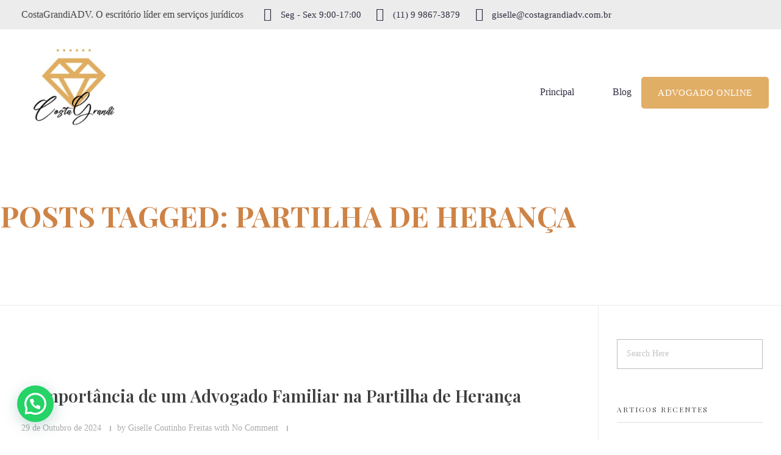

--- FILE ---
content_type: text/html; charset=UTF-8
request_url: https://costagrandiadv.com.br/tag/partilha-de-heranca/
body_size: 65377
content:
<!DOCTYPE html>
<html class="no-js" lang="pt-PT">
<head>
    <meta charset="UTF-8">
    <meta http-equiv="X-UA-Compatible" content="IE=edge">
    <meta name="viewport" content="width=device-width, initial-scale=1, shrink-to-fit=no">

    <!-- Preload Critical CSS -->
    <link rel="preload" href="https://costagrandiadv.com.br/wp-content/themes/phlox-pro/style.css" as="style">
    <link rel="stylesheet" href="https://costagrandiadv.com.br/wp-content/themes/phlox-pro/style.css" media="print" onload="this.onload=null;this.removeAttribute('media');">
    <noscript><link rel="stylesheet" href="https://costagrandiadv.com.br/wp-content/themes/phlox-pro/style.css"></noscript>

    <!-- Inline Critical CSS -->
    <style>
        body {
            font-family: Arial, sans-serif;
            margin: 0;
            padding: 0;
            color: #333;
        }
        /* Adicione aqui qualquer outro CSS crítico */
    </style>

    <!-- Preconnect to Google Fonts for Faster Loading -->
    <link rel="preconnect" href="https://fonts.googleapis.com">
    <link rel="preconnect" href="https://fonts.gstatic.com" crossorigin>
    <link href="https://fonts.googleapis.com/css2?family=Roboto:wght@400;700&display=swap" rel="stylesheet">

        <style>
        #wpadminbar #wp-admin-bar-p404_free_top_button .ab-icon:before {
            content: "\f103";
            color: red;
            top: 2px;
        }
    </style>
<meta name='robots' content='index, follow, max-image-preview:large, max-snippet:-1, max-video-preview:-1' />
	<style>img:is([sizes="auto" i], [sizes^="auto," i]) { contain-intrinsic-size: 3000px 1500px }</style>
	
	<!-- This site is optimized with the Yoast SEO plugin v24.1 - https://yoast.com/wordpress/plugins/seo/ -->
	<title>partilha de herança Archives - CostagrandiADV</title>
	<link rel="canonical" href="https://costagrandiadv.com.br/tag/partilha-de-heranca/" />
	<meta property="og:locale" content="pt_PT" />
	<meta property="og:type" content="article" />
	<meta property="og:title" content="partilha de herança Archives - CostagrandiADV" />
	<meta property="og:url" content="https://costagrandiadv.com.br/tag/partilha-de-heranca/" />
	<meta property="og:site_name" content="CostagrandiADV" />
	<meta property="og:image" content="https://costagrandiadv.com.br/wp-content/uploads/2022/11/Logo-Costa-Grandi.png" />
	<meta property="og:image:width" content="903" />
	<meta property="og:image:height" content="903" />
	<meta property="og:image:type" content="image/png" />
	<meta name="twitter:card" content="summary_large_image" />
	<script type="application/ld+json" class="yoast-schema-graph">{"@context":"https://schema.org","@graph":[{"@type":"CollectionPage","@id":"https://costagrandiadv.com.br/tag/partilha-de-heranca/","url":"https://costagrandiadv.com.br/tag/partilha-de-heranca/","name":"partilha de herança Archives - CostagrandiADV","isPartOf":{"@id":"https://costagrandiadv.com.br/#website"},"primaryImageOfPage":{"@id":"https://costagrandiadv.com.br/tag/partilha-de-heranca/#primaryimage"},"image":{"@id":"https://costagrandiadv.com.br/tag/partilha-de-heranca/#primaryimage"},"thumbnailUrl":"https://costagrandiadv.com.br/wp-content/uploads/2024/09/A-Importancia-de-um-Advogado-Familiar-na-Partilha-de-Heranca-jpg.avif","breadcrumb":{"@id":"https://costagrandiadv.com.br/tag/partilha-de-heranca/#breadcrumb"},"inLanguage":"pt-PT"},{"@type":"ImageObject","inLanguage":"pt-PT","@id":"https://costagrandiadv.com.br/tag/partilha-de-heranca/#primaryimage","url":"https://costagrandiadv.com.br/wp-content/uploads/2024/09/A-Importancia-de-um-Advogado-Familiar-na-Partilha-de-Heranca-jpg.avif","contentUrl":"https://costagrandiadv.com.br/wp-content/uploads/2024/09/A-Importancia-de-um-Advogado-Familiar-na-Partilha-de-Heranca-jpg.avif","width":1368,"height":768},{"@type":"BreadcrumbList","@id":"https://costagrandiadv.com.br/tag/partilha-de-heranca/#breadcrumb","itemListElement":[{"@type":"ListItem","position":1,"name":"Home","item":"https://costagrandiadv.com.br/"},{"@type":"ListItem","position":2,"name":"partilha de herança"}]},{"@type":"WebSite","@id":"https://costagrandiadv.com.br/#website","url":"https://costagrandiadv.com.br/","name":"CostaGrandiADV","description":"Advogado Imobiliário, Usucapião, Advogado Especialista em Leilão de Imóveis, Despejo, Reintegração de Posse, Esbulho Possessório, Registro de Imóveis, Incorporação Imobiliária, Direito Imobiliário","publisher":{"@id":"https://costagrandiadv.com.br/#organization"},"potentialAction":[{"@type":"SearchAction","target":{"@type":"EntryPoint","urlTemplate":"https://costagrandiadv.com.br/?s={search_term_string}"},"query-input":{"@type":"PropertyValueSpecification","valueRequired":true,"valueName":"search_term_string"}}],"inLanguage":"pt-PT"},{"@type":"Organization","@id":"https://costagrandiadv.com.br/#organization","name":"Costa Grandi Advogados","url":"https://costagrandiadv.com.br/","logo":{"@type":"ImageObject","inLanguage":"pt-PT","@id":"https://costagrandiadv.com.br/#/schema/logo/image/","url":"https://costagrandiadv.com.br/wp-content/uploads/2022/11/Logo-Costa-Grandi.png","contentUrl":"https://costagrandiadv.com.br/wp-content/uploads/2022/11/Logo-Costa-Grandi.png","width":903,"height":903,"caption":"Costa Grandi Advogados"},"image":{"@id":"https://costagrandiadv.com.br/#/schema/logo/image/"},"sameAs":["https://www.instagram.com/gisellecoutinhograndi"]}]}</script>
	<!-- / Yoast SEO plugin. -->


<link rel='dns-prefetch' href='//www.googletagmanager.com' />
<link rel='dns-prefetch' href='//pagead2.googlesyndication.com' />
<link rel="alternate" type="application/rss+xml" title="CostagrandiADV &raquo; Feed" href="https://costagrandiadv.com.br/feed/" />
<link rel="alternate" type="application/rss+xml" title="CostagrandiADV &raquo; Feed de comentários" href="https://costagrandiadv.com.br/comments/feed/" />
<link rel="alternate" type="application/rss+xml" title="Feed de etiquetas CostagrandiADV &raquo; partilha de herança" href="https://costagrandiadv.com.br/tag/partilha-de-heranca/feed/" />
<link rel="alternate" type="application/rss+xml" title="CostagrandiADV &raquo; Stories Feed" href="https://costagrandiadv.com.br/web-stories/feed/"><script>
window._wpemojiSettings = {"baseUrl":"https:\/\/s.w.org\/images\/core\/emoji\/15.0.3\/72x72\/","ext":".png","svgUrl":"https:\/\/s.w.org\/images\/core\/emoji\/15.0.3\/svg\/","svgExt":".svg","source":{"concatemoji":"https:\/\/costagrandiadv.com.br\/wp-includes\/js\/wp-emoji-release.min.js?ver=6.7.1"}};
/*! This file is auto-generated */
!function(i,n){var o,s,e;function c(e){try{var t={supportTests:e,timestamp:(new Date).valueOf()};sessionStorage.setItem(o,JSON.stringify(t))}catch(e){}}function p(e,t,n){e.clearRect(0,0,e.canvas.width,e.canvas.height),e.fillText(t,0,0);var t=new Uint32Array(e.getImageData(0,0,e.canvas.width,e.canvas.height).data),r=(e.clearRect(0,0,e.canvas.width,e.canvas.height),e.fillText(n,0,0),new Uint32Array(e.getImageData(0,0,e.canvas.width,e.canvas.height).data));return t.every(function(e,t){return e===r[t]})}function u(e,t,n){switch(t){case"flag":return n(e,"\ud83c\udff3\ufe0f\u200d\u26a7\ufe0f","\ud83c\udff3\ufe0f\u200b\u26a7\ufe0f")?!1:!n(e,"\ud83c\uddfa\ud83c\uddf3","\ud83c\uddfa\u200b\ud83c\uddf3")&&!n(e,"\ud83c\udff4\udb40\udc67\udb40\udc62\udb40\udc65\udb40\udc6e\udb40\udc67\udb40\udc7f","\ud83c\udff4\u200b\udb40\udc67\u200b\udb40\udc62\u200b\udb40\udc65\u200b\udb40\udc6e\u200b\udb40\udc67\u200b\udb40\udc7f");case"emoji":return!n(e,"\ud83d\udc26\u200d\u2b1b","\ud83d\udc26\u200b\u2b1b")}return!1}function f(e,t,n){var r="undefined"!=typeof WorkerGlobalScope&&self instanceof WorkerGlobalScope?new OffscreenCanvas(300,150):i.createElement("canvas"),a=r.getContext("2d",{willReadFrequently:!0}),o=(a.textBaseline="top",a.font="600 32px Arial",{});return e.forEach(function(e){o[e]=t(a,e,n)}),o}function t(e){var t=i.createElement("script");t.src=e,t.defer=!0,i.head.appendChild(t)}"undefined"!=typeof Promise&&(o="wpEmojiSettingsSupports",s=["flag","emoji"],n.supports={everything:!0,everythingExceptFlag:!0},e=new Promise(function(e){i.addEventListener("DOMContentLoaded",e,{once:!0})}),new Promise(function(t){var n=function(){try{var e=JSON.parse(sessionStorage.getItem(o));if("object"==typeof e&&"number"==typeof e.timestamp&&(new Date).valueOf()<e.timestamp+604800&&"object"==typeof e.supportTests)return e.supportTests}catch(e){}return null}();if(!n){if("undefined"!=typeof Worker&&"undefined"!=typeof OffscreenCanvas&&"undefined"!=typeof URL&&URL.createObjectURL&&"undefined"!=typeof Blob)try{var e="postMessage("+f.toString()+"("+[JSON.stringify(s),u.toString(),p.toString()].join(",")+"));",r=new Blob([e],{type:"text/javascript"}),a=new Worker(URL.createObjectURL(r),{name:"wpTestEmojiSupports"});return void(a.onmessage=function(e){c(n=e.data),a.terminate(),t(n)})}catch(e){}c(n=f(s,u,p))}t(n)}).then(function(e){for(var t in e)n.supports[t]=e[t],n.supports.everything=n.supports.everything&&n.supports[t],"flag"!==t&&(n.supports.everythingExceptFlag=n.supports.everythingExceptFlag&&n.supports[t]);n.supports.everythingExceptFlag=n.supports.everythingExceptFlag&&!n.supports.flag,n.DOMReady=!1,n.readyCallback=function(){n.DOMReady=!0}}).then(function(){return e}).then(function(){var e;n.supports.everything||(n.readyCallback(),(e=n.source||{}).concatemoji?t(e.concatemoji):e.wpemoji&&e.twemoji&&(t(e.twemoji),t(e.wpemoji)))}))}((window,document),window._wpemojiSettings);
</script>
<style id='wp-emoji-styles-inline-css'>

	img.wp-smiley, img.emoji {
		display: inline !important;
		border: none !important;
		box-shadow: none !important;
		height: 1em !important;
		width: 1em !important;
		margin: 0 0.07em !important;
		vertical-align: -0.1em !important;
		background: none !important;
		padding: 0 !important;
	}
</style>
<link rel='stylesheet' id='wp-block-library-css' href='https://costagrandiadv.com.br/wp-includes/css/dist/block-library/style.min.css?ver=6.7.1' media='all' />
<style id='joinchat-button-style-inline-css'>
.wp-block-joinchat-button{border:none!important;text-align:center}.wp-block-joinchat-button figure{display:table;margin:0 auto;padding:0}.wp-block-joinchat-button figcaption{font:normal normal 400 .6em/2em var(--wp--preset--font-family--system-font,sans-serif);margin:0;padding:0}.wp-block-joinchat-button .joinchat-button__qr{background-color:#fff;border:6px solid #25d366;border-radius:30px;box-sizing:content-box;display:block;height:200px;margin:auto;overflow:hidden;padding:10px;width:200px}.wp-block-joinchat-button .joinchat-button__qr canvas,.wp-block-joinchat-button .joinchat-button__qr img{display:block;margin:auto}.wp-block-joinchat-button .joinchat-button__link{align-items:center;background-color:#25d366;border:6px solid #25d366;border-radius:30px;display:inline-flex;flex-flow:row nowrap;justify-content:center;line-height:1.25em;margin:0 auto;text-decoration:none}.wp-block-joinchat-button .joinchat-button__link:before{background:transparent var(--joinchat-ico) no-repeat center;background-size:100%;content:"";display:block;height:1.5em;margin:-.75em .75em -.75em 0;width:1.5em}.wp-block-joinchat-button figure+.joinchat-button__link{margin-top:10px}@media (orientation:landscape)and (min-height:481px),(orientation:portrait)and (min-width:481px){.wp-block-joinchat-button.joinchat-button--qr-only figure+.joinchat-button__link{display:none}}@media (max-width:480px),(orientation:landscape)and (max-height:480px){.wp-block-joinchat-button figure{display:none}}

</style>
<style id='classic-theme-styles-inline-css'>
/*! This file is auto-generated */
.wp-block-button__link{color:#fff;background-color:#32373c;border-radius:9999px;box-shadow:none;text-decoration:none;padding:calc(.667em + 2px) calc(1.333em + 2px);font-size:1.125em}.wp-block-file__button{background:#32373c;color:#fff;text-decoration:none}
</style>
<style id='global-styles-inline-css'>
:root{--wp--preset--aspect-ratio--square: 1;--wp--preset--aspect-ratio--4-3: 4/3;--wp--preset--aspect-ratio--3-4: 3/4;--wp--preset--aspect-ratio--3-2: 3/2;--wp--preset--aspect-ratio--2-3: 2/3;--wp--preset--aspect-ratio--16-9: 16/9;--wp--preset--aspect-ratio--9-16: 9/16;--wp--preset--color--black: #000000;--wp--preset--color--cyan-bluish-gray: #abb8c3;--wp--preset--color--white: #ffffff;--wp--preset--color--pale-pink: #f78da7;--wp--preset--color--vivid-red: #cf2e2e;--wp--preset--color--luminous-vivid-orange: #ff6900;--wp--preset--color--luminous-vivid-amber: #fcb900;--wp--preset--color--light-green-cyan: #7bdcb5;--wp--preset--color--vivid-green-cyan: #00d084;--wp--preset--color--pale-cyan-blue: #8ed1fc;--wp--preset--color--vivid-cyan-blue: #0693e3;--wp--preset--color--vivid-purple: #9b51e0;--wp--preset--gradient--vivid-cyan-blue-to-vivid-purple: linear-gradient(135deg,rgba(6,147,227,1) 0%,rgb(155,81,224) 100%);--wp--preset--gradient--light-green-cyan-to-vivid-green-cyan: linear-gradient(135deg,rgb(122,220,180) 0%,rgb(0,208,130) 100%);--wp--preset--gradient--luminous-vivid-amber-to-luminous-vivid-orange: linear-gradient(135deg,rgba(252,185,0,1) 0%,rgba(255,105,0,1) 100%);--wp--preset--gradient--luminous-vivid-orange-to-vivid-red: linear-gradient(135deg,rgba(255,105,0,1) 0%,rgb(207,46,46) 100%);--wp--preset--gradient--very-light-gray-to-cyan-bluish-gray: linear-gradient(135deg,rgb(238,238,238) 0%,rgb(169,184,195) 100%);--wp--preset--gradient--cool-to-warm-spectrum: linear-gradient(135deg,rgb(74,234,220) 0%,rgb(151,120,209) 20%,rgb(207,42,186) 40%,rgb(238,44,130) 60%,rgb(251,105,98) 80%,rgb(254,248,76) 100%);--wp--preset--gradient--blush-light-purple: linear-gradient(135deg,rgb(255,206,236) 0%,rgb(152,150,240) 100%);--wp--preset--gradient--blush-bordeaux: linear-gradient(135deg,rgb(254,205,165) 0%,rgb(254,45,45) 50%,rgb(107,0,62) 100%);--wp--preset--gradient--luminous-dusk: linear-gradient(135deg,rgb(255,203,112) 0%,rgb(199,81,192) 50%,rgb(65,88,208) 100%);--wp--preset--gradient--pale-ocean: linear-gradient(135deg,rgb(255,245,203) 0%,rgb(182,227,212) 50%,rgb(51,167,181) 100%);--wp--preset--gradient--electric-grass: linear-gradient(135deg,rgb(202,248,128) 0%,rgb(113,206,126) 100%);--wp--preset--gradient--midnight: linear-gradient(135deg,rgb(2,3,129) 0%,rgb(40,116,252) 100%);--wp--preset--font-size--small: 13px;--wp--preset--font-size--medium: 20px;--wp--preset--font-size--large: 36px;--wp--preset--font-size--x-large: 42px;--wp--preset--spacing--20: 0.44rem;--wp--preset--spacing--30: 0.67rem;--wp--preset--spacing--40: 1rem;--wp--preset--spacing--50: 1.5rem;--wp--preset--spacing--60: 2.25rem;--wp--preset--spacing--70: 3.38rem;--wp--preset--spacing--80: 5.06rem;--wp--preset--shadow--natural: 6px 6px 9px rgba(0, 0, 0, 0.2);--wp--preset--shadow--deep: 12px 12px 50px rgba(0, 0, 0, 0.4);--wp--preset--shadow--sharp: 6px 6px 0px rgba(0, 0, 0, 0.2);--wp--preset--shadow--outlined: 6px 6px 0px -3px rgba(255, 255, 255, 1), 6px 6px rgba(0, 0, 0, 1);--wp--preset--shadow--crisp: 6px 6px 0px rgba(0, 0, 0, 1);}:where(.is-layout-flex){gap: 0.5em;}:where(.is-layout-grid){gap: 0.5em;}body .is-layout-flex{display: flex;}.is-layout-flex{flex-wrap: wrap;align-items: center;}.is-layout-flex > :is(*, div){margin: 0;}body .is-layout-grid{display: grid;}.is-layout-grid > :is(*, div){margin: 0;}:where(.wp-block-columns.is-layout-flex){gap: 2em;}:where(.wp-block-columns.is-layout-grid){gap: 2em;}:where(.wp-block-post-template.is-layout-flex){gap: 1.25em;}:where(.wp-block-post-template.is-layout-grid){gap: 1.25em;}.has-black-color{color: var(--wp--preset--color--black) !important;}.has-cyan-bluish-gray-color{color: var(--wp--preset--color--cyan-bluish-gray) !important;}.has-white-color{color: var(--wp--preset--color--white) !important;}.has-pale-pink-color{color: var(--wp--preset--color--pale-pink) !important;}.has-vivid-red-color{color: var(--wp--preset--color--vivid-red) !important;}.has-luminous-vivid-orange-color{color: var(--wp--preset--color--luminous-vivid-orange) !important;}.has-luminous-vivid-amber-color{color: var(--wp--preset--color--luminous-vivid-amber) !important;}.has-light-green-cyan-color{color: var(--wp--preset--color--light-green-cyan) !important;}.has-vivid-green-cyan-color{color: var(--wp--preset--color--vivid-green-cyan) !important;}.has-pale-cyan-blue-color{color: var(--wp--preset--color--pale-cyan-blue) !important;}.has-vivid-cyan-blue-color{color: var(--wp--preset--color--vivid-cyan-blue) !important;}.has-vivid-purple-color{color: var(--wp--preset--color--vivid-purple) !important;}.has-black-background-color{background-color: var(--wp--preset--color--black) !important;}.has-cyan-bluish-gray-background-color{background-color: var(--wp--preset--color--cyan-bluish-gray) !important;}.has-white-background-color{background-color: var(--wp--preset--color--white) !important;}.has-pale-pink-background-color{background-color: var(--wp--preset--color--pale-pink) !important;}.has-vivid-red-background-color{background-color: var(--wp--preset--color--vivid-red) !important;}.has-luminous-vivid-orange-background-color{background-color: var(--wp--preset--color--luminous-vivid-orange) !important;}.has-luminous-vivid-amber-background-color{background-color: var(--wp--preset--color--luminous-vivid-amber) !important;}.has-light-green-cyan-background-color{background-color: var(--wp--preset--color--light-green-cyan) !important;}.has-vivid-green-cyan-background-color{background-color: var(--wp--preset--color--vivid-green-cyan) !important;}.has-pale-cyan-blue-background-color{background-color: var(--wp--preset--color--pale-cyan-blue) !important;}.has-vivid-cyan-blue-background-color{background-color: var(--wp--preset--color--vivid-cyan-blue) !important;}.has-vivid-purple-background-color{background-color: var(--wp--preset--color--vivid-purple) !important;}.has-black-border-color{border-color: var(--wp--preset--color--black) !important;}.has-cyan-bluish-gray-border-color{border-color: var(--wp--preset--color--cyan-bluish-gray) !important;}.has-white-border-color{border-color: var(--wp--preset--color--white) !important;}.has-pale-pink-border-color{border-color: var(--wp--preset--color--pale-pink) !important;}.has-vivid-red-border-color{border-color: var(--wp--preset--color--vivid-red) !important;}.has-luminous-vivid-orange-border-color{border-color: var(--wp--preset--color--luminous-vivid-orange) !important;}.has-luminous-vivid-amber-border-color{border-color: var(--wp--preset--color--luminous-vivid-amber) !important;}.has-light-green-cyan-border-color{border-color: var(--wp--preset--color--light-green-cyan) !important;}.has-vivid-green-cyan-border-color{border-color: var(--wp--preset--color--vivid-green-cyan) !important;}.has-pale-cyan-blue-border-color{border-color: var(--wp--preset--color--pale-cyan-blue) !important;}.has-vivid-cyan-blue-border-color{border-color: var(--wp--preset--color--vivid-cyan-blue) !important;}.has-vivid-purple-border-color{border-color: var(--wp--preset--color--vivid-purple) !important;}.has-vivid-cyan-blue-to-vivid-purple-gradient-background{background: var(--wp--preset--gradient--vivid-cyan-blue-to-vivid-purple) !important;}.has-light-green-cyan-to-vivid-green-cyan-gradient-background{background: var(--wp--preset--gradient--light-green-cyan-to-vivid-green-cyan) !important;}.has-luminous-vivid-amber-to-luminous-vivid-orange-gradient-background{background: var(--wp--preset--gradient--luminous-vivid-amber-to-luminous-vivid-orange) !important;}.has-luminous-vivid-orange-to-vivid-red-gradient-background{background: var(--wp--preset--gradient--luminous-vivid-orange-to-vivid-red) !important;}.has-very-light-gray-to-cyan-bluish-gray-gradient-background{background: var(--wp--preset--gradient--very-light-gray-to-cyan-bluish-gray) !important;}.has-cool-to-warm-spectrum-gradient-background{background: var(--wp--preset--gradient--cool-to-warm-spectrum) !important;}.has-blush-light-purple-gradient-background{background: var(--wp--preset--gradient--blush-light-purple) !important;}.has-blush-bordeaux-gradient-background{background: var(--wp--preset--gradient--blush-bordeaux) !important;}.has-luminous-dusk-gradient-background{background: var(--wp--preset--gradient--luminous-dusk) !important;}.has-pale-ocean-gradient-background{background: var(--wp--preset--gradient--pale-ocean) !important;}.has-electric-grass-gradient-background{background: var(--wp--preset--gradient--electric-grass) !important;}.has-midnight-gradient-background{background: var(--wp--preset--gradient--midnight) !important;}.has-small-font-size{font-size: var(--wp--preset--font-size--small) !important;}.has-medium-font-size{font-size: var(--wp--preset--font-size--medium) !important;}.has-large-font-size{font-size: var(--wp--preset--font-size--large) !important;}.has-x-large-font-size{font-size: var(--wp--preset--font-size--x-large) !important;}
:where(.wp-block-post-template.is-layout-flex){gap: 1.25em;}:where(.wp-block-post-template.is-layout-grid){gap: 1.25em;}
:where(.wp-block-columns.is-layout-flex){gap: 2em;}:where(.wp-block-columns.is-layout-grid){gap: 2em;}
:root :where(.wp-block-pullquote){font-size: 1.5em;line-height: 1.6;}
</style>
<link rel='stylesheet' id='contact-form-7-css' href='https://costagrandiadv.com.br/wp-content/plugins/contact-form-7/includes/css/styles.css?ver=6.0.2' media='all' />
<style id='dominant-color-styles-inline-css'>
img[data-dominant-color]:not(.has-transparency) { background-color: var(--dominant-color); }
</style>
<link rel='stylesheet' id='ez-toc-css' href='https://costagrandiadv.com.br/wp-content/plugins/easy-table-of-contents/assets/css/screen.min.css?ver=2.0.71' media='all' />
<style id='ez-toc-inline-css'>
div#ez-toc-container .ez-toc-title {font-size: 120%;}div#ez-toc-container .ez-toc-title {font-weight: 500;}div#ez-toc-container ul li {font-size: 95%;}div#ez-toc-container ul li {font-weight: 500;}div#ez-toc-container nav ul ul li {font-size: 90%;}
.ez-toc-container-direction {direction: ltr;}.ez-toc-counter ul{counter-reset: item ;}.ez-toc-counter nav ul li a::before {content: counters(item, '.', decimal) '. ';display: inline-block;counter-increment: item;flex-grow: 0;flex-shrink: 0;margin-right: .2em; float: left; }.ez-toc-widget-direction {direction: ltr;}.ez-toc-widget-container ul{counter-reset: item ;}.ez-toc-widget-container nav ul li a::before {content: counters(item, '.', decimal) '. ';display: inline-block;counter-increment: item;flex-grow: 0;flex-shrink: 0;margin-right: .2em; float: left; }
</style>
<link rel='stylesheet' id='auxin-base-css' href='https://costagrandiadv.com.br/wp-content/themes/phlox-pro/css/base.css?ver=5.15.5' media='all' />
<link rel='stylesheet' id='auxin-front-icon-css' href='https://costagrandiadv.com.br/wp-content/themes/phlox-pro/css/auxin-icon.css?ver=5.15.5' media='all' />
<link rel='stylesheet' id='auxin-main-css' href='https://costagrandiadv.com.br/wp-content/themes/phlox-pro/css/main.css?ver=5.15.5' media='all' />
<link rel='stylesheet' id='joinchat-css' href='https://costagrandiadv.com.br/wp-content/plugins/creame-whatsapp-me/public/css/joinchat.min.css?ver=5.2.1' media='all' />
<link rel='stylesheet' id='auxin-custom-css' href='https://costagrandiadv.com.br/wp-content/uploads/phlox-pro/custom.css?ver=7' media='all' />
<link rel='stylesheet' id='auxin-go-pricing-css' href='https://costagrandiadv.com.br/wp-content/themes/phlox-pro/css/go-pricing.css?ver=5.15.5' media='all' />
<link rel='stylesheet' id='auxin-portfolio-css' href='https://costagrandiadv.com.br/wp-content/themes/phlox-pro/css/portfolio.css?ver=2.3.7' media='all' />
<link rel='stylesheet' id='auxin-elementor-base-css' href='https://costagrandiadv.com.br/wp-content/themes/phlox-pro/css/other/elementor.css?ver=5.15.5' media='all' />
<link rel='stylesheet' id='elementor-frontend-css' href='https://costagrandiadv.com.br/wp-content/plugins/elementor/assets/css/frontend.min.css?ver=3.25.11' media='all' />
<link rel='stylesheet' id='elementor-post-10102-css' href='https://costagrandiadv.com.br/wp-content/uploads/elementor/css/post-10102.css?ver=1762762421' media='all' />
<link rel='stylesheet' id='elementor-post-10085-css' href='https://costagrandiadv.com.br/wp-content/uploads/elementor/css/post-10085.css?ver=1762762421' media='all' />
<link rel='stylesheet' id='google-fonts-1-css' href='https://fonts.googleapis.com/css?family=Playfair+Display%3A100%2C100italic%2C200%2C200italic%2C300%2C300italic%2C400%2C400italic%2C500%2C500italic%2C600%2C600italic%2C700%2C700italic%2C800%2C800italic%2C900%2C900italic&#038;display=auto&#038;ver=6.7.1' media='all' />
<link rel="preconnect" href="https://fonts.gstatic.com/" crossorigin><script src="https://costagrandiadv.com.br/wp-includes/js/jquery/jquery.min.js?ver=3.7.1" id="jquery-core-js"></script>
<script src="https://costagrandiadv.com.br/wp-includes/js/jquery/jquery-migrate.min.js?ver=3.4.1" id="jquery-migrate-js"></script>
<script src="https://costagrandiadv.com.br/wp-content/plugins/auxin-pro-tools/admin/assets/js/elementor/widgets.js?ver=1.9.1" id="auxin-elementor-pro-widgets-js"></script>
<script id="auxin-modernizr-js-extra">
var auxin = {"ajax_url":"https:\/\/costagrandiadv.com.br\/wp-admin\/admin-ajax.php","is_rtl":"","is_reponsive":"1","is_framed":"","frame_width":"20","wpml_lang":"en","uploadbaseurl":"https:\/\/costagrandiadv.com.br\/wp-content\/uploads","nonce":"fa2eb6b5ac"};
</script>
<script id="auxin-modernizr-js-before">
/* < ![CDATA[ */
function auxinNS(n){for(var e=n.split("."),a=window,i="",r=e.length,t=0;r>t;t++)"window"!=e[t]&&(i=e[t],a[i]=a[i]||{},a=a[i]);return a;}
/* ]]> */
</script>
<script src="https://costagrandiadv.com.br/wp-content/themes/phlox-pro/js/solo/modernizr-custom.min.js?ver=5.15.5" id="auxin-modernizr-js"></script>

<!-- Google tag (gtag.js) snippet added by Site Kit -->

<!-- Google Analytics snippet added by Site Kit -->
<script src="https://www.googletagmanager.com/gtag/js?id=GT-PLHHNGZ" id="google_gtagjs-js" async></script>
<script id="google_gtagjs-js-after">
window.dataLayer = window.dataLayer || [];function gtag(){dataLayer.push(arguments);}
gtag("set","linker",{"domains":["costagrandiadv.com.br"]});
gtag("js", new Date());
gtag("set", "developer_id.dZTNiMT", true);
gtag("config", "GT-PLHHNGZ");
</script>

<!-- End Google tag (gtag.js) snippet added by Site Kit -->
<link rel="https://api.w.org/" href="https://costagrandiadv.com.br/wp-json/" /><link rel="alternate" title="JSON" type="application/json" href="https://costagrandiadv.com.br/wp-json/wp/v2/tags/35456" /><link rel="EditURI" type="application/rsd+xml" title="RSD" href="https://costagrandiadv.com.br/xmlrpc.php?rsd" />
<meta name="generator" content="WordPress 6.7.1" />
<meta name="generator" content="auto-sizes 1.4.0">
<meta name="generator" content="dominant-color-images 1.2.0">
<meta name="generator" content="Site Kit by Google 1.142.0" /><meta name="generator" content="performant-translations 1.2.0">
<meta name="generator" content="webp-uploads 2.4.0">
<!-- Chrome, Firefox OS and Opera -->
<meta name="theme-color" content="#1bb0ce" />
<!-- Windows Phone -->
<meta name="msapplication-navbutton-color" content="#1bb0ce" />
<!-- iOS Safari -->
<meta name="apple-mobile-web-app-capable" content="yes">
<meta name="apple-mobile-web-app-status-bar-style" content="black-translucent">


<!-- Google AdSense meta tags added by Site Kit -->
<meta name="google-adsense-platform-account" content="ca-host-pub-2644536267352236">
<meta name="google-adsense-platform-domain" content="sitekit.withgoogle.com">
<!-- End Google AdSense meta tags added by Site Kit -->
<meta name="generator" content="Elementor 3.25.11; features: e_font_icon_svg, e_optimized_control_loading, e_element_cache; settings: css_print_method-external, google_font-enabled, font_display-auto">
<style>.recentcomments a{display:inline !important;padding:0 !important;margin:0 !important;}</style><meta name="generator" content="optimization-detective 0.9.0">
			<style>
				.e-con.e-parent:nth-of-type(n+4):not(.e-lazyloaded):not(.e-no-lazyload),
				.e-con.e-parent:nth-of-type(n+4):not(.e-lazyloaded):not(.e-no-lazyload) * {
					background-image: none !important;
				}
				@media screen and (max-height: 1024px) {
					.e-con.e-parent:nth-of-type(n+3):not(.e-lazyloaded):not(.e-no-lazyload),
					.e-con.e-parent:nth-of-type(n+3):not(.e-lazyloaded):not(.e-no-lazyload) * {
						background-image: none !important;
					}
				}
				@media screen and (max-height: 640px) {
					.e-con.e-parent:nth-of-type(n+2):not(.e-lazyloaded):not(.e-no-lazyload),
					.e-con.e-parent:nth-of-type(n+2):not(.e-lazyloaded):not(.e-no-lazyload) * {
						background-image: none !important;
					}
				}
			</style>
			<meta name="generator" content="embed-optimizer 0.4.0">

<!-- Google AdSense snippet added by Site Kit -->
<script async src="https://pagead2.googlesyndication.com/pagead/js/adsbygoogle.js?client=ca-pub-2839731237569500&amp;host=ca-host-pub-2644536267352236" crossorigin="anonymous"></script>

<!-- End Google AdSense snippet added by Site Kit -->

<!-- Google Tag Manager snippet added by Site Kit -->
<script>
			( function( w, d, s, l, i ) {
				w[l] = w[l] || [];
				w[l].push( {'gtm.start': new Date().getTime(), event: 'gtm.js'} );
				var f = d.getElementsByTagName( s )[0],
					j = d.createElement( s ), dl = l != 'dataLayer' ? '&l=' + l : '';
				j.async = true;
				j.src = 'https://www.googletagmanager.com/gtm.js?id=' + i + dl;
				f.parentNode.insertBefore( j, f );
			} )( window, document, 'script', 'dataLayer', 'GTM-NHVBWZL' );
			
</script>

<!-- End Google Tag Manager snippet added by Site Kit -->
<link rel="icon" href="https://costagrandiadv.com.br/wp-content/uploads/2022/10/costagrandi-ico-250-250-96x96.png" sizes="32x32" />
<link rel="icon" href="https://costagrandiadv.com.br/wp-content/uploads/2022/10/costagrandi-ico-250-250.png" sizes="192x192" />
<link rel="apple-touch-icon" href="https://costagrandiadv.com.br/wp-content/uploads/2022/10/costagrandi-ico-250-250.png" />
<meta name="msapplication-TileImage" content="https://costagrandiadv.com.br/wp-content/uploads/2022/10/costagrandi-ico-250-250.png" />
		<style id="wp-custom-css">
			/* Page-Header */
.page-header .aux-breadcrumbs .auxicon-arrow:before{
    font-size: 8px;
}
.page-header .aux-container{
    padding: 75px 0;
    display: flex;
    flex-direction: column-reverse;
    justify-content: center;
}
.page-header .aux-breadcrumbs{
     margin: 0;
}
.page-header .aux-page-title-entry{
    margin: 0 0 21px 0!important;
}
.page-header .aux-breadcrumbs{
     margin-top: 0px!important;
}
.single-post .entry-header .entry-title {
    text-align: center;
	  line-height: 1.3em;
}
.single-post .page-header .page-title{
    max-width: 1000px;
    line-height: 1.3em;
}
.single-post  .page-header .aux-page-title-entry {
    margin: 0 0 13px 0!important;
}
.single-post .page-header .aux-container{
    padding: 88px 0 54px;
}
.single-post .aux-media-image a img{
    border-radius: 20px!important;
}
.single-post .aux-primary {
    padding-top: 150px!important;
}
.hentry .entry-info [class^="entry-"] ~ [class^="entry-"]:before {
    width: 2px;
    height: 9px;
    border-radius: 0;
}
.single-post  .entry-info {
    margin: 25px 0 34px;
	  text-align: center;
}
.single-post  .entry-content{
    margin-left: 16%!important;
    margin-right: 16%!important;
	  margin-bottom: 100px;
}
.single-post .aux-comments{
	    margin-left: 16%!important;
    margin-right: 16%!important;
}
.single-post .hentry .entry-meta{
    padding: 0;
    margin-left: 16%!important;
    margin-right: 16%!important;
	  border: none;
}
.single-post .entry-meta .aux-single-post-share{
    width: 63px;
    height: 64px;
    background-color:var( --e-global-color-secondary );
    border-radius: 9px;
    display: flex;
    justify-content: center;
    align-items: center;
	    transition: all 150ms ease-out;
}
.single-post .entry-meta .aux-single-post-share:hover{
	    background-color: var( --e-global-color-primary );
}

.single-post .wpulike-heart{
    width: 63px;
    height: 64px;
    background-color: var( --e-global-color-secondary );
    border-radius: 9px;
    display: flex;
    justify-content: center;
    align-items: center;
	  margin-right: 15px!important;
	transition: all 150ms ease-out;
}
.single-post .wpulike-heart:hover{
	    background-color: var( --e-global-color-primary );
}
.single-post .comments-title{
    border-top: 1px solid #aaaaaa57;
	  padding-top: 52px;
}
.single-post .entry-main{
    margin-bottom: 61px;
}
.single-post .aux-commentlist li{
    background-color: #F2F2F2;
    border-radius: 7px;
    overflow: hidden;
    padding: 25px 37px 17px;	
    margin-bottom: 30px;
}
.single-post .comment img{
    width: 90px;
    height: 90px;
    border: none;
    border-radius: 100px;
}
.single-post .aux-commentlist .comment img{
    margin-right: 25px;
}
.single-post .comment .comment-body{
    margin-left: 115px;
	  margin-top: 25px;
}
.single-post  .comment-author-commenterm5 .comment-reply-link{
    font-size: 15px!important;
    font-weight: 400!important;
    letter-spacing: 0.15px!important;
    color: #1e1e1ecc!important;
}
.single-post .aux-commentlist .children  li{
    background: none!important;
}
.aux-commentlist.skin-arrow-links .children {
    padding-top: 22px;
}
.single-post .comment-respond{
    margin-left: 16%!important;
    margin-right: 16%!important;
}
.single-post .aux-input-group input, .single-post .aux-input-group textarea{
    width: 100%!important;
    height: 60px!important;
    border-radius: 10px;
    background-color: #F2F2F2;
    border: none;
}
.single-post .aux-input-group textarea{
	  min-height: 161px!important;
	  height: 161px!important;
}
.single-post .aux-form-cookies-consent{
    display: none;
}
.single-post .comment-form  .form-submit .submit{
    background-color: var( --e-global-color-secondary );
    border-radius: 5px;
}
.single-post .form-submit{
    text-align: right;
    margin-top: 45px;
}
.single-post .comment-respond{
    margin-top: 81px!important;
}
.single-post .comment-form {
    margin-bottom: 141px;
}
.single-post .entry-media{
   margin-bottom: 41px;
}
 .aux-header-overlay{
    background-image: url(/wp-content/uploads/2021/11/Path-1540.svg);
    background-position: -15% 24%;
    background-repeat: no-repeat;
    background-size: 36%;
}
@media only screen and (max-width: 1025px) {
.single-post .entry-content, .single-post .hentry .entry-meta, .single-post .aux-comments, .single-post .comment-respond {
    margin-left: 5%!important;
    margin-right: 5%!important;
}
.single-post .comment-respond{
   margin-top: 0!important;
}
 .aux-header-overlay{
   background-size: cover!important;
background-position:-277px 33%;
}
.single-post .entry-main .entry-header{
    margin-left: 12%!important;
    margin-right: 12%!important;
}
.single-post .wpulike-heart, .single-post .entry-meta .aux-single-post-share {
    width: 51px;
    height: 51px;
}
}
@media only screen and (max-width: 767px) {
.aux-header-overlay{
    background-position: -192px 25%;
    background-size: 99%!important;
}
}
.single-post .form-submit input[type="submit"]:hover{
background-color: var( --e-global-color-primary );
}
.single-post .page-title{
display: none;
}
.single-post .page-title-group:after{
    content: "Blog";
	  font-family: 'Playfair Display';
	    color: var(--e-global-color-primary);
    font-size: 64px;
    font-weight: bold;
    text-transform: uppercase;
}
@media only screen and (max-width: 1025px) {
.single-post .page-title-group:after{
    font-size: 47px;
}
.single-post .page-header .aux-container{
    padding: 55px 50px;
}
}
@media only screen and (max-width: 1440px) and (min-width: 1025px) {
.page-header .page-title{
    font-size: 47px;
}
}
@media only screen and (max-width: 1360px) and (min-width: 1025px) {
 .aux-header-overlay{
    background-position: -28% 20%;
    background-size: 50%;
}}
.aux-breadcrumbs span a:hover{
    color: var(--e-global-color-primary)!important;
}
.single-post .aux-media-frame img{
    box-shadow: 0 3px 30px #0000001c;
}
.single-post .aux-media-frame.aux-media-image{
    overflow: visible;
}
.single-post  .entry-author .author a, .single-post .entry-info .entry-tax a:hover, .single-post .hentry footer.entry-meta .entry-tax a:hover{
    color: var(--e-global-color-primary);
}
.single-post  .comment-reply-link{
	position:relative;
}
.single-post  .comment-reply-link:after{
    content: "";
    width: 15px;
    height: 1px;
    position: absolute;
    left: -19px;
    background-color: #1E1E1E;
    top: 11px;
} 
.single-post  .comment  .comment-reply-nav{
    position: absolute;
    top: 11px;
    left: 175px;
    transform: translateX(50%);
}
.single-post .comment-author  time{
    margin-top: 4px;
}
.single-post .comment-body .wpulike-default{
	display:none;
}
.aux-commentlist.skin-arrow-links .children {
    padding-top: 42px;
}
@media only screen and (max-width: 1025px)   {
.single-post .comment-author-commenterm5 .comment-reply-link {
    font-size: 13px!important;
}
.single-post .comment .comment-reply-nav{
    top: 4px;
    left: 144px;
}
}
@media only screen and (max-width: 600px){
.single-post .comment .comment-body {
    margin-left: 0;
    margin-top: 55px;
}
}
.aux-commentlist.skin-arrow-links .children  li {
    padding-left: 38px;
}
.single-post .aux-commentlist  .children{
	position:relative;
}
@media only screen and (max-width: 768px) {
.single-post .entry-main .entry-header, .single-post .aux-narrow-context .entry-info, .single-post .entry-content,  .single-post .hentry .entry-meta, .single-post .aux-comments{
    margin-left: 0%!important;
    margin-right: 0%!important;
}
.single-post .comment-respond {
    margin-left: 0%!important;
    margin-right: 0%!important;
}
}
@media only screen and (max-width: 500px) {
.aux-breadcrumbs span.breadcrumb-icon:nth-child(7), .aux-breadcrumbs span:nth-child(8), .single-post .hentry .entry-info .entry-author{
    display: none;
}
.single-post .aux-primary {
    padding-top: 75px!important;
}
.single-post .wpulike-heart, .single-post .entry-meta .aux-single-post-share {
    width: 47px;
    height: 47px;
}
.aux-resp.single-post .hentry footer.entry-meta {
    align-items: center;	
}
.single-post .aux-commentlist .comment{
    display: flex;
    flex-direction: column;
}
.single-post .comment-author{
  margin-top: 20px;
	margin-left: 0!important;
}
.single-post .comment .comment-body {
    margin-top: 18px;
}
.single-post .comment-reply-title {
    font-size: 30px;
}

.single-post .children li{
   padding: 0!important;
}
.single-post .comment .comment-reply-nav {
    top: 113px;
    left: 27px;
}

.single-post .aux-commentlist .children:before{
    top: 24px;
    left: 0px;
}
.single-post .form-submit input[type="submit"]{
   width: 100%;
}
.single-post .form-submit{
    margin-top: 0;
}
}
.single-post .category-uncategorized .entry-author a{
    color: var(--e-global-color-secondary);
}
.single-post .content .comments-title{
     margin-bottom: 35px;
}
.aux-input-group input::placeholder{
    font-style: normal!important;
}
.aux-input-group input{
		padding-left: 25px!important;
}
.comment-respond .comment-reply-title{
    margin-bottom: 0;
}
.single-post .content .comment-notes{
    margin-bottom: 48px;
}
.single-post .wp_ulike_is_liked .wp_ulike_btn:before{
	color:red;
}
@media only screen and (max-width: 768px) {
.single-post .entry-content{
    margin-bottom: 45px;
}
}
@media only screen and (max-width: 1440px) {
.single-post .aux-primary {
    padding-top: 75px!important;
}
}


		</style>
		</head>

<body class="archive tag tag-partilha-de-heranca tag-35456 wp-custom-logo auxin-pro elementor-default elementor-kit-10108 phlox-pro aux-dom-unready aux-full-width aux-resp aux-s-fhd  aux-page-animation-off _auxels"  data-framed="">
		<!-- Google Tag Manager (noscript) snippet added by Site Kit -->
		<noscript>
			<iframe src="https://www.googletagmanager.com/ns.html?id=GTM-NHVBWZL" height="0" width="0" style="display:none;visibility:hidden"></iframe>
		</noscript>
		<!-- End Google Tag Manager (noscript) snippet added by Site Kit -->
		
<div id="inner-body">
    <header class="aux-elementor-header" id="site-elementor-header" itemscope="itemscope" itemtype="https://schema.org/WPHeader" data-sticky-height="80"  >
        <div class="aux-wrapper">
            <div class="aux-header aux-header-elements-wrapper">
            		<div data-elementor-type="header" data-elementor-id="10102" class="elementor elementor-10102">
						<section class="elementor-section elementor-top-section elementor-element elementor-element-83db42f elementor-section-content-middle elementor-section-boxed elementor-section-height-default elementor-section-height-default" data-id="83db42f" data-element_type="section" data-settings="{&quot;background_background&quot;:&quot;classic&quot;}">
						<div class="elementor-container elementor-column-gap-no">
					<div class="aux-parallax-section elementor-column elementor-col-33 elementor-top-column elementor-element elementor-element-e0e420c" data-id="e0e420c" data-element_type="column">
			<div class="elementor-widget-wrap elementor-element-populated">
						<div class="elementor-element elementor-element-774beca elementor-widget elementor-widget-text-editor" data-id="774beca" data-element_type="widget" data-widget_type="text-editor.default">
				<div class="elementor-widget-container">
							<p>CostaGrandiADV. O escritório líder em serviços jurídicos</p>						</div>
				</div>
					</div>
		</div>
				<div class="aux-parallax-section elementor-column elementor-col-33 elementor-top-column elementor-element elementor-element-bf004d9" data-id="bf004d9" data-element_type="column">
			<div class="elementor-widget-wrap elementor-element-populated">
						<div class="elementor-element elementor-element-76ccf40 elementor-position-left elementor-vertical-align-middle elementor-widget__width-auto elementor-view-default elementor-mobile-position-top elementor-widget elementor-widget-icon-box" data-id="76ccf40" data-element_type="widget" data-widget_type="icon-box.default">
				<div class="elementor-widget-container">
					<div class="elementor-icon-box-wrapper">

						<div class="elementor-icon-box-icon">
				<a href="#" class="elementor-icon elementor-animation-" tabindex="-1">
				<i aria-hidden="true" class="auxicon auxicon-ios-clock-outline"></i>				</a>
			</div>
			
						<div class="elementor-icon-box-content">

				
									<p class="elementor-icon-box-description">
						Seg - Sex 9:00-17:00					</p>
				
			</div>
			
		</div>
				</div>
				</div>
				<div class="elementor-element elementor-element-bb4e0a2 elementor-position-left elementor-vertical-align-middle elementor-widget__width-auto elementor-view-default elementor-mobile-position-top elementor-widget elementor-widget-icon-box" data-id="bb4e0a2" data-element_type="widget" data-widget_type="icon-box.default">
				<div class="elementor-widget-container">
					<div class="elementor-icon-box-wrapper">

						<div class="elementor-icon-box-icon">
				<a href="#" class="elementor-icon elementor-animation-" tabindex="-1">
				<i aria-hidden="true" class="auxicon auxicon-headset-sound-streamline"></i>				</a>
			</div>
			
						<div class="elementor-icon-box-content">

				
									<p class="elementor-icon-box-description">
						(11) 9 9867-3879					</p>
				
			</div>
			
		</div>
				</div>
				</div>
				<div class="elementor-element elementor-element-96de39b elementor-position-left elementor-vertical-align-middle elementor-widget__width-auto aux-appear-watch-animation aux-fade-in elementor-view-default elementor-mobile-position-top elementor-widget elementor-widget-icon-box" data-id="96de39b" data-element_type="widget" data-widget_type="icon-box.default">
				<div class="elementor-widget-container">
					<div class="elementor-icon-box-wrapper">

						<div class="elementor-icon-box-icon">
				<a href="#" class="elementor-icon elementor-animation-" tabindex="-1">
				<i aria-hidden="true" class="auxicon auxicon-email-mail-streamline"></i>				</a>
			</div>
			
						<div class="elementor-icon-box-content">

				
									<p class="elementor-icon-box-description">
						giselle@costagrandiadv.com.br					</p>
				
			</div>
			
		</div>
				</div>
				</div>
					</div>
		</div>
				<div class="aux-parallax-section elementor-column elementor-col-33 elementor-top-column elementor-element elementor-element-e20b186" data-id="e20b186" data-element_type="column">
			<div class="elementor-widget-wrap elementor-element-populated">
						<div class="elementor-element elementor-element-cac4811 elementor-widget__width-auto elementor-widget elementor-widget-aux_icon_list" data-id="cac4811" data-element_type="widget" data-widget_type="aux_icon_list.default">
				<div class="elementor-widget-container">
			<section class="widget-container aux-widget-icon-list aux-parent-au095c4711"><div class="widget-inner"><div class="aux-widget-icon-list-inner"><ul class="aux-icon-list-items aux-direction-horizontal"><li class="aux-icon-list-item aux-list-item-has-icon aux-icon-list-item-47daad2 elementor-repeater-item-47daad2"><a class="aux-icon-list-link" href="https://www.instagram.com/costagrandiadvoficial/"><svg aria-hidden="true" class="aux-icon-list-icon e-font-icon-svg e-fab-instagram" viewBox="0 0 448 512" xmlns="http://www.w3.org/2000/svg"><path d="M224.1 141c-63.6 0-114.9 51.3-114.9 114.9s51.3 114.9 114.9 114.9S339 319.5 339 255.9 287.7 141 224.1 141zm0 189.6c-41.1 0-74.7-33.5-74.7-74.7s33.5-74.7 74.7-74.7 74.7 33.5 74.7 74.7-33.6 74.7-74.7 74.7zm146.4-194.3c0 14.9-12 26.8-26.8 26.8-14.9 0-26.8-12-26.8-26.8s12-26.8 26.8-26.8 26.8 12 26.8 26.8zm76.1 27.2c-1.7-35.9-9.9-67.7-36.2-93.9-26.2-26.2-58-34.4-93.9-36.2-37-2.1-147.9-2.1-184.9 0-35.8 1.7-67.6 9.9-93.9 36.1s-34.4 58-36.2 93.9c-2.1 37-2.1 147.9 0 184.9 1.7 35.9 9.9 67.7 36.2 93.9s58 34.4 93.9 36.2c37 2.1 147.9 2.1 184.9 0 35.9-1.7 67.7-9.9 93.9-36.2 26.2-26.2 34.4-58 36.2-93.9 2.1-37 2.1-147.8 0-184.8zM398.8 388c-7.8 19.6-22.9 34.7-42.6 42.6-29.5 11.7-99.5 9-132.1 9s-102.7 2.6-132.1-9c-19.6-7.8-34.7-22.9-42.6-42.6-11.7-29.5-9-99.5-9-132.1s-2.6-102.7 9-132.1c7.8-19.6 22.9-34.7 42.6-42.6 29.5-11.7 99.5-9 132.1-9s102.7-2.6 132.1 9c19.6 7.8 34.7 22.9 42.6 42.6 11.7 29.5 9 99.5 9 132.1s2.7 102.7-9 132.1z"></path></svg></a></li><li class="aux-icon-list-item aux-list-item-has-icon aux-icon-list-item-f4abd6f elementor-repeater-item-f4abd6f"><a class="aux-icon-list-link" href="https://www.youtube.com/@gisellecoutinhofreitas"><svg aria-hidden="true" class="aux-icon-list-icon e-font-icon-svg e-fab-youtube" viewBox="0 0 576 512" xmlns="http://www.w3.org/2000/svg"><path d="M549.655 124.083c-6.281-23.65-24.787-42.276-48.284-48.597C458.781 64 288 64 288 64S117.22 64 74.629 75.486c-23.497 6.322-42.003 24.947-48.284 48.597-11.412 42.867-11.412 132.305-11.412 132.305s0 89.438 11.412 132.305c6.281 23.65 24.787 41.5 48.284 47.821C117.22 448 288 448 288 448s170.78 0 213.371-11.486c23.497-6.321 42.003-24.171 48.284-47.821 11.412-42.867 11.412-132.305 11.412-132.305s0-89.438-11.412-132.305zm-317.51 213.508V175.185l142.739 81.205-142.739 81.201z"></path></svg></a></li></ul></div></div></section><!-- widget-container -->		</div>
				</div>
					</div>
		</div>
					</div>
		</section>
				<section class="elementor-section elementor-top-section elementor-element elementor-element-afe7e6d elementor-section-content-middle elementor-section-boxed elementor-section-height-default elementor-section-height-default" data-id="afe7e6d" data-element_type="section">
						<div class="elementor-container elementor-column-gap-no">
					<div class="aux-parallax-section elementor-column elementor-col-33 elementor-top-column elementor-element elementor-element-c31235b" data-id="c31235b" data-element_type="column">
			<div class="elementor-widget-wrap elementor-element-populated">
						<div class="elementor-element elementor-element-bdbaa54 elementor-widget elementor-widget-aux_logo" data-id="bdbaa54" data-element_type="widget" data-widget_type="aux_logo.default">
				<div class="elementor-widget-container">
			<div class="aux-widget-logo"><a class="aux-logo-anchor aux-has-logo" title="CostagrandiADV" href="https://costagrandiadv.com.br/"><img fetchpriority="high" width="903" height="903" src="https://costagrandiadv.com.br/wp-content/uploads/2022/11/cropped-Logo-Costa-Grandi.png" class="aux-attachment aux-featured-image attachment-903x903 aux-attachment-id-10116 " alt="Logo Costa Grandi" data-ratio="1" data-original-w="903" /></a><a class="aux-logo-anchor aux-logo-sticky aux-logo-hidden aux-has-logo" title="CostagrandiADV" href="https://costagrandiadv.com.br/"><img fetchpriority="high" width="903" height="903" src="https://costagrandiadv.com.br/wp-content/uploads/2022/11/cropped-Logo-Costa-Grandi.png" class="aux-attachment aux-featured-image attachment-903x903 aux-attachment-id-10116 " alt="Logo Costa Grandi" data-ratio="1" data-original-w="903" /></a><section class="aux-logo-text"><h3 class="site-title"><a href="https://costagrandiadv.com.br/" title="CostagrandiADV">CostagrandiADV</a></h3><p class="site-description">Advogado Imobiliário, Usucapião, Advogado Especialista em Leilão de Imóveis, Despejo, Reintegração de Posse, Esbulho Possessório, Registro de Imóveis, Incorporação Imobiliária, Direito Imobiliário</p></section></div>		</div>
				</div>
					</div>
		</div>
				<div class="aux-parallax-section elementor-column elementor-col-33 elementor-top-column elementor-element elementor-element-82f84b7" data-id="82f84b7" data-element_type="column">
			<div class="elementor-widget-wrap elementor-element-populated">
						<div class="elementor-element elementor-element-80ed1e4 elementor-widget-tablet__width-auto elementor-widget elementor-widget-aux_menu_box" data-id="80ed1e4" data-element_type="widget" data-widget_type="aux_menu_box.default">
				<div class="elementor-widget-container">
			<div class="aux-elementor-header-menu aux-nav-menu-element aux-nav-menu-element-80ed1e4"><div class="aux-burger-box" data-target-panel="overlay" data-target-content=".elementor-element-80ed1e4 .aux-master-menu"><div class="aux-burger aux-lite-small"><span class="mid-line"></span></div></div><!-- start master menu -->
<nav id="master-menu-elementor-80ed1e4" class="menu-main-menu-container">

	<ul id="menu-main-menu" class="aux-master-menu aux-no-js aux-skin-classic aux-horizontal" data-type="horizontal"  data-switch-type="toggle" data-switch-parent=".elementor-element-80ed1e4 .aux-fs-popup .aux-fs-menu" data-switch-width="767"  >
		<!-- start single menu -->
		<li id="menu-item-10364" class="menu-item menu-item-type-post_type menu-item-object-page menu-item-home menu-item-10364 aux-menu-depth-0 aux-menu-root-1 aux-menu-item">
			<a href="https://costagrandiadv.com.br/" class="aux-item-content">
				<span class="aux-menu-label">Principal</span>
			</a>
		</li>
		<!-- end single menu -->
		<!-- start single menu -->
		<li id="menu-item-10363" class="menu-item menu-item-type-post_type menu-item-object-page current_page_parent menu-item-10363 aux-menu-depth-0 aux-menu-root-2 aux-menu-item">
			<a href="https://costagrandiadv.com.br/blog-2/" class="aux-item-content">
				<span class="aux-menu-label">Blog</span>
			</a>
		</li>
		<!-- end single menu -->
	</ul>

</nav>
<!-- end master menu -->
<section class="aux-fs-popup aux-fs-menu-layout-center aux-indicator"><div class="aux-panel-close"><div class="aux-close aux-cross-symbol aux-thick-medium"></div></div><div class="aux-fs-menu" data-menu-title=""></div></section></div><style>@media only screen and (min-width: 768px) { .elementor-element-80ed1e4 .aux-burger-box { display: none } }</style>		</div>
				</div>
					</div>
		</div>
				<div class="aux-parallax-section elementor-column elementor-col-33 elementor-top-column elementor-element elementor-element-a285157" data-id="a285157" data-element_type="column">
			<div class="elementor-widget-wrap elementor-element-populated">
						<div class="elementor-element elementor-element-0ef8a48 elementor-widget__width-auto elementor-widget elementor-widget-aux_modern_button" data-id="0ef8a48" data-element_type="widget" data-widget_type="aux_modern_button.default">
				<div class="elementor-widget-container">
			    <div class="aux-modern-button-wrapper aux-modern-button-align-left" >
                    <a class="aux-modern-button aux-black aux-modern-button-md aux-modern-button-normal aux-modern-button-default aux-icon-" href="https://api.whatsapp.com/send/?phone=5511998673879&#038;text=Ol%C3%A1+Costagrandiadv+tudo+bem+%3FEu+vim+da+p%C3%A1gina+Home%2C+https%3A%2F%2Fcostagrandiadv.com.br%2F+e+gostaria+de+maiores+informa%C3%A7%C3%B5es+por+favor.&#038;type=phone_number&#038;app_absent=0">
                <div class="aux-overlay"></div>
                                    <div class="aux-icon ">
                                            </div>
                                <div class="aux-text">
<span class="aux-text-before">ADVOGADO ONLINE</span>                </div>
            </a>
            
    </div>

    		</div>
				</div>
					</div>
		</div>
					</div>
		</section>
				</div>
		            </div><!-- end of header-elements -->
        </div><!-- end of wrapper -->
    </header><!-- end header -->
        <header id="site-title" class="page-title-section">

            <div class="page-header aux-wrapper aux-boxed-container aux-top aux-dark" style="display:block; "   >

                
                <div class="aux-container" >

                    <p class="aux-breadcrumbs"><span class="aux-breadcrumb-sep breadcrumb-icon auxicon-chevron-right-1"></span><span><a href="https://costagrandiadv.com.br" title="Home">Home</a></span><span class="aux-breadcrumb-sep breadcrumb-icon auxicon-chevron-right-1"></span><span>partilha de herança</span></p>

                                        <div class="aux-page-title-entry">
                                            <div class="aux-page-title-box">
                                                <section class="page-title-group" >
                                                                <h1 class="page-title">Posts tagged: partilha de herança</h1>
                                                            </section>

                                                    </div>
                    </div><!-- end title entry -->
                                    </div>

                
            </div><!-- end page header -->
        </header> <!-- end page header -->
        
    <main id="main" class="aux-main aux-territory aux-template-type-default aux-archive aux-content-top-margin list-post right-sidebar aux-has-sidebar aux-sidebar-style-border aux-user-entry" >
        <div class="aux-wrapper">
            <div class="aux-container aux-fold clearfix">

                <div id="primary" class="aux-primary" >
                    <div class="content" role="main" data-target="archive"  >

                                        <article class="post-14857 post type-post status-publish format-standard has-post-thumbnail hentry tag-advocacia-especializada tag-advogado-familiar tag-assessoria-juridica tag-consultoria-juridica tag-defesa-juridica tag-direito-de-familia tag-divisao-de-bens tag-heranca tag-justica-familiar tag-justica-patrimonial tag-partilha-de-heranca tag-planejamento-sucessorio tag-protecao-de-direitos tag-seguranca-juridica tag-suporte-juridico" >
                                                        <div class="entry-media">

                                <div class="aux-media-frame aux-media-image aux-image-mask"><a href="https://costagrandiadv.com.br/a-importancia-de-um-advogado-familiar-na-partilha-de-heranca/"></a></div>
                            </div>
                            
                            <div class="entry-main">

                                <header class="entry-header">
                                
                                    <h3 class="entry-title">
                                        <a href="https://costagrandiadv.com.br/a-importancia-de-um-advogado-familiar-na-partilha-de-heranca/">
                                            A Importância de um Advogado Familiar na Partilha de Herança                                        </a>
                                    </h3>
                                                                    <div class="entry-format">
                                        <a href="https://costagrandiadv.com.br/a-importancia-de-um-advogado-familiar-na-partilha-de-heranca/">
                                            <div class="post-format format-"> </div>
                                        </a>
                                    </div>
                                </header>

                                                                                                <div class="entry-info">
                                                                        <div class="entry-date">
                                        <a href="https://costagrandiadv.com.br/a-importancia-de-um-advogado-familiar-na-partilha-de-heranca/">
                                            <time datetime="2024-10-29T14:00:06-03:00" title="2024-10-29T14:00:06-03:00" >29 de Outubro de 2024</time>
                                        </a>
                                    </div>
                                                                                                            <span class="entry-meta-sep meta-sep meta-author">by</span>
                                    <span class="author vcard meta-author">
                                        <a href="https://costagrandiadv.com.br/author/agrdi/" rel="author" title="View all posts by Giselle Coutinho Freitas" >
                                            Giselle Coutinho Freitas                                        </a>
                                    </span>
                                                                                                            <span class="meta-sep">with</span>
                                    <a href="https://costagrandiadv.com.br/a-importancia-de-um-advogado-familiar-na-partilha-de-heranca/#comments" class="meta-comment" >No Comment</a>
                                                                                                            <span class="entry-tax">
                                                                                                                    </span>
                                                                                                        </div>
                                                                
                                                                    <div class="entry-content">
                                        <p>A partilha de herança é um processo delicado que envolve a divisão de bens após o falecimento de um ente querido. Durante esse período, muitas questões emocionais e financeiras podem surgir, e é comum que os herdeiros enfrentem desafios ao tentar chegar a um acordo sobre a divisão dos bens. Por isso, contar com um advogado especializado em direito de família é essencial para garantir que a partilha seja conduzida de forma justa e legal, evitando conflitos e assegurando que os direitos de todos os envolvidos sejam respeitados.</p>
<h2>O Que é a Partilha de Herança?</h2>
<p>A partilha de herança é o processo pelo qual os bens deixados por uma pessoa falecida são distribuídos entre seus herdeiros. Esses bens podem incluir propriedades, veículos, contas bancárias, investimentos, objetos de valor e outros ativos que compõem o patrimônio do falecido. A divisão dos bens é realizada de acordo com as regras do direito sucessório, que podem variar dependendo da existência de um testamento e da legislação vigente no local.</p>
<p>Quando não há um testamento, a partilha dos bens segue as regras da sucessão legítima, nas quais os herdeiros diretos, como cônjuges, filhos e pais, têm direito a uma parte proporcional do patrimônio. Já quando existe um testamento, a partilha deve seguir as disposições do documento, respeitando sempre as cotas legítimas dos herdeiros necessários, que não podem ser desrespeitadas.</p>
<h2>Principais Desafios na Partilha de Herança</h2>
<p>A divisão de bens no inventário pode gerar diversos desafios, especialmente quando não há um planejamento sucessório adequado ou quando há disputas entre os herdeiros. Alguns dos principais problemas que podem surgir durante a partilha de herança incluem:</p>
<h3>1. Falta de Acordo Entre os Herdeiros</h3>
<p>Um dos maiores desafios na partilha de herança é a falta de acordo entre os herdeiros. Muitas vezes, os herdeiros têm expectativas diferentes em relação à divisão dos bens, o que pode levar a conflitos. A presença de um advogado familiar especializado é fundamental para mediar as negociações e encontrar uma solução que atenda aos interesses de todos, evitando que as disputas familiares se intensifiquem.</p>
<h3>2. Desconhecimento dos Direitos</h3>
<p>Muitos herdeiros desconhecem os seus direitos na partilha de herança, o que pode resultar em injustiças ou até mesmo em decisões precipitadas. Um advogado familiar pode orientar os herdeiros sobre seus direitos legais, garantindo que cada um receba sua parte proporcional e que todos os aspectos legais sejam respeitados, evitando surpresas ou equívocos que possam comprometer o processo.</p>
<h3>3. Bens Indivisíveis</h3>
<p>Outro desafio comum é a divisão de bens indivisíveis, como imóveis. Quando um bem não pode ser dividido fisicamente entre os herdeiros, é necessário encontrar uma forma alternativa de partilha, como a venda do bem e a divisão do valor arrecadado. O advogado familiar pode auxiliar na mediação dessas situações, propondo soluções que sejam aceitáveis para todos os herdeiros e que estejam de acordo com a lei.</p>
<h2>O Papel do Advogado Familiar na Partilha de Herança</h2>
<p>O advogado familiar tem um papel central na partilha de herança, tanto na condução do processo legal quanto na mediação de conflitos. Sua atuação envolve diversas responsabilidades importantes para garantir que a partilha seja realizada de forma justa e eficiente:</p>
<h3>1. Consultoria Jurídica</h3>
<p>O advogado familiar oferece consultoria jurídica aos herdeiros, explicando como o processo de partilha de herança funciona e quais são os direitos de cada parte. Ele orienta sobre as opções legais disponíveis e ajuda os herdeiros a tomarem decisões informadas sobre a divisão dos bens, seja por meio de acordo consensual ou, se necessário, por meio de uma ação judicial.</p>
<h3>2. Regularização de Documentos</h3>
<p>Para que a partilha de herança seja formalizada, é necessário que todos os documentos referentes aos bens sejam regularizados. Isso pode incluir a transferência de propriedade de imóveis, a mudança de titularidade de contas bancárias e investimentos, e a atualização de registros em cartórios. O advogado familiar é responsável por garantir que todos os documentos estejam em conformidade com a lei e que a partilha seja realizada sem pendências legais.</p>
<h3>3. Mediação de Conflitos</h3>
<p>Quando surgem disputas entre os herdeiros, o advogado familiar atua como mediador, buscando soluções que atendam aos interesses de todos. Sua presença é fundamental para evitar que os conflitos escalem e para garantir que o processo seja conduzido de forma harmoniosa. Em muitos casos, a mediação realizada pelo advogado pode evitar a judicialização da partilha, reduzindo o tempo e os custos envolvidos.</p>
<h3>4. Planejamento Sucessório</h3>
<p>Embora o planejamento sucessório deva ser feito em vida, a atuação do advogado familiar durante o processo de partilha também envolve a análise de planejamentos feitos anteriormente. Quando há um testamento ou instrumentos como doações e trustes, o advogado familiar é responsável por garantir que esses documentos sejam respeitados e que os desejos do falecido sejam cumpridos de acordo com a legislação vigente.</p>
<h2>Benefícios de Contar com um Advogado Familiar na Partilha de Herança</h2>
<p>Contratar um advogado familiar especializado para a partilha de herança oferece diversos benefícios para os herdeiros, como:</p>
<ul>
<li><strong>Segurança Jurídica:</strong> O advogado familiar garante que todos os procedimentos legais sejam seguidos corretamente, evitando problemas futuros com a divisão dos bens.</li>
<li><strong>Agilidade no Processo:</strong> Com a orientação de um advogado, o processo de partilha pode ser agilizado, evitando atrasos e garantindo que os herdeiros recebam suas partes o mais rápido possível.</li>
<li><strong>Redução de Conflitos:</strong> A mediação realizada pelo advogado familiar ajuda a reduzir os conflitos entre os herdeiros, permitindo que a partilha seja feita de forma pacífica e amigável.</li>
<li><strong>Proteção dos Direitos:</strong> O advogado familiar assegura que os direitos de cada herdeiro sejam respeitados, evitando que qualquer parte seja prejudicada durante a divisão dos bens.</li>
</ul>
<h2>Conclusão</h2>
<p>A partilha de herança é um processo complexo que envolve aspectos emocionais e jurídicos. Contar com a orientação de um advogado familiar especializado é essencial para garantir que a divisão dos bens seja feita de forma justa, eficiente e dentro da legalidade. Além de fornecer consultoria jurídica e regularizar os documentos, o advogado familiar desempenha um papel crucial na mediação de conflitos, ajudando a evitar disputas prolongadas e garantindo que os herdeiros recebam suas partes de maneira adequada e harmoniosa.</p>
<div class="clear"></div>                                    </div>
                                
                                <footer class="entry-meta">
                                    <div class="readmore">
                                        <a href="https://costagrandiadv.com.br/a-importancia-de-um-advogado-familiar-na-partilha-de-heranca/" class="aux-read-more aux-outline aux-large"><span class="aux-read-more-text">Read More</span></a>
                                    </div>
                                </footer>

                            </div>

                        </article>
                        <article class="post-14797 post type-post status-publish format-standard has-post-thumbnail hentry tag-advogado-especializado tag-advogado-inventario tag-assessoria-juridica tag-consultoria-juridica tag-declaracao-de-bens tag-direitos-dos-herdeiros tag-documentacao-legal tag-heranca tag-inventario-de-bens tag-legislacao-de-inventario tag-partilha-de-bens tag-partilha-de-heranca tag-processos-de-inventario tag-seguranca-juridica tag-transacoes-imobiliarias" >
                                                        <div class="entry-media">

                                <div class="aux-media-frame aux-media-image aux-image-mask"><a href="https://costagrandiadv.com.br/como-declarar-bens-no-inventario/"></a></div>
                            </div>
                            
                            <div class="entry-main">

                                <header class="entry-header">
                                
                                    <h3 class="entry-title">
                                        <a href="https://costagrandiadv.com.br/como-declarar-bens-no-inventario/">
                                            Como Declarar Bens no Inventário?                                        </a>
                                    </h3>
                                                                    <div class="entry-format">
                                        <a href="https://costagrandiadv.com.br/como-declarar-bens-no-inventario/">
                                            <div class="post-format format-"> </div>
                                        </a>
                                    </div>
                                </header>

                                                                                                <div class="entry-info">
                                                                        <div class="entry-date">
                                        <a href="https://costagrandiadv.com.br/como-declarar-bens-no-inventario/">
                                            <time datetime="2024-10-09T14:00:10-03:00" title="2024-10-09T14:00:10-03:00" >9 de Outubro de 2024</time>
                                        </a>
                                    </div>
                                                                                                            <span class="entry-meta-sep meta-sep meta-author">by</span>
                                    <span class="author vcard meta-author">
                                        <a href="https://costagrandiadv.com.br/author/agrdi/" rel="author" title="View all posts by Giselle Coutinho Freitas" >
                                            Giselle Coutinho Freitas                                        </a>
                                    </span>
                                                                                                            <span class="meta-sep">with</span>
                                    <a href="https://costagrandiadv.com.br/como-declarar-bens-no-inventario/#comments" class="meta-comment" >No Comment</a>
                                                                                                            <span class="entry-tax">
                                                                                                                    </span>
                                                                                                        </div>
                                                                
                                                                    <div class="entry-content">
                                        <p>O processo de inventário exige a declaração precisa de todos os bens deixados por uma pessoa falecida para que a partilha seja feita de forma justa entre os herdeiros. Declarar corretamente os bens no inventário é fundamental para evitar problemas legais, garantir o cumprimento das obrigações fiscais e assegurar que os direitos de todos os envolvidos sejam respeitados. Este artigo explica como declarar bens no inventário, destacando a importância da assistência jurídica para garantir a legalidade e precisão do processo.</p>
<h2>Por Que é Importante Declarar Bens no Inventário?</h2>
<p>A declaração de bens no inventário é uma etapa essencial para formalizar a partilha de patrimônio após o falecimento de uma pessoa. Através dessa declaração, todos os ativos, sejam eles imóveis, veículos, contas bancárias ou outros tipos de patrimônio, são listados e avaliados para que possam ser divididos entre os herdeiros conforme a legislação ou o testamento.</p>
<p>Além de garantir que a partilha seja justa, a declaração de bens no inventário é necessária para o cumprimento de obrigações fiscais, como o pagamento do ITCMD (Imposto de Transmissão Causa Mortis e Doação). A omissão de bens ou a declaração incorreta pode resultar em multas, disputas entre herdeiros e complicações legais.</p>
<h2>Quais Bens Devem Ser Declarados?</h2>
<p>Todos os bens deixados pelo falecido devem ser declarados no inventário, independentemente do seu valor ou natureza. Entre os bens que devem ser incluídos na declaração estão:</p>
<h3>1. Bens Imóveis</h3>
<p>Imóveis, como casas, apartamentos, terrenos, fazendas e qualquer outro tipo de propriedade imobiliária, devem ser declarados no inventário. O inventariante, com a ajuda de um advogado especializado, deve obter os registros desses imóveis e garantir que estejam regularizados junto aos cartórios de registro de imóveis.</p>
<p>Imóveis em processo de regularização também precisam ser incluídos no inventário, pois fazem parte do patrimônio do falecido e serão objeto de partilha. Além disso, é importante que a avaliação dos imóveis seja feita corretamente, com base no valor de mercado, para que a partilha seja justa.</p>
<h3>2. Bens Móveis</h3>
<p>Bens móveis, como veículos, joias, obras de arte e mobiliário, também devem ser declarados no inventário. Esses itens são avaliados de acordo com seu valor de mercado e incluídos na partilha. No caso de veículos, é necessário apresentar os documentos de registro e verificar se há pendências financeiras, como IPVA ou multas.</p>
<h3>3. Contas Bancárias e Aplicações Financeiras</h3>
<p>Os saldos de contas bancárias, poupanças e aplicações financeiras, como títulos e ações, devem ser declarados no inventário. Os herdeiros precisam obter extratos bancários detalhados, que serão usados para calcular o valor total a ser partilhado entre eles.</p>
<p>É importante lembrar que as instituições bancárias congelam as contas do falecido assim que são notificadas do falecimento. Apenas após a conclusão do inventário é que os valores podem ser liberados e divididos entre os herdeiros.</p>
<h3>4. Dívidas e Obrigações</h3>
<p>Além dos bens, as dívidas deixadas pelo falecido também devem ser incluídas no inventário. Isso inclui empréstimos, financiamentos, débitos de cartão de crédito e outras obrigações financeiras. Essas dívidas serão quitadas antes da partilha dos bens, utilizando-se, se necessário, parte dos ativos financeiros do falecido.</p>
<h3>5. Bens de Uso Pessoal</h3>
<p>Itens de uso pessoal, como roupas e objetos de menor valor, também podem ser incluídos na declaração de bens, embora normalmente sejam considerados de baixo impacto na partilha. No entanto, itens de valor significativo, como joias ou relógios caros, devem ser devidamente listados e avaliados.</p>
<h2>Etapas da Declaração de Bens no Inventário</h2>
<p>A declaração de bens no inventário segue etapas específicas que devem ser respeitadas para garantir a legalidade do processo. A seguir, explicamos cada uma dessas etapas:</p>
<h3>1. Levantamento dos Bens</h3>
<p>O primeiro passo para declarar bens no inventário é o levantamento completo de todos os ativos deixados pelo falecido. Esse levantamento é feito pelo inventariante, que é a pessoa responsável pela administração dos bens do espólio até a conclusão do inventário. O advogado especializado orienta o inventariante sobre como proceder com essa etapa.</p>
<p>Nesse momento, é importante coletar toda a documentação necessária para comprovar a existência dos bens, como escrituras de imóveis, documentos de veículos, extratos bancários e contratos de investimentos.</p>
<h3>2. Avaliação dos Bens</h3>
<p>Após o levantamento dos bens, é feita a avaliação de cada um deles. A avaliação deve ser realizada por peritos especializados, quando necessário, especialmente em casos de bens de maior valor, como imóveis e obras de arte. A avaliação correta é essencial para garantir que a partilha seja justa e que os impostos, como o ITCMD, sejam calculados de forma precisa.</p>
<p>O valor dos bens é utilizado para determinar a proporção da herança que cabe a cada herdeiro, seja ela baseada na legislação ou no testamento. Bens de valor elevado podem ser objeto de maior discussão entre os herdeiros, por isso a avaliação precisa é fundamental.</p>
<h3>3. Regularização e Documentação</h3>
<p>Durante o processo de declaração de bens, é comum que surjam questões relacionadas à regularização de alguns ativos, especialmente no caso de imóveis que não estão devidamente registrados ou que possuem pendências legais. Nesses casos, o advogado responsável pelo inventário orienta sobre como proceder com a regularização dos bens, para que eles possam ser incluídos corretamente na partilha.</p>
<p>A regularização da documentação é uma etapa crucial para evitar complicações legais e garantir que os herdeiros possam assumir a posse dos bens de forma tranquila.</p>
<h3>4. Apresentação ao Juiz ou Cartório</h3>
<p>Com todos os bens devidamente levantados, avaliados e regularizados, a lista completa é apresentada ao juiz (em caso de inventário judicial) ou ao cartório (em caso de inventário extrajudicial). O juiz ou tabelião analisa os bens e a partilha proposta, verificando se tudo está de acordo com a legislação e se os direitos dos herdeiros foram respeitados.</p>
<p>A homologação da partilha pelo juiz ou cartório é a etapa final que garante a legalidade do processo de inventário e permite que os bens sejam formalmente transferidos para os herdeiros.</p>
<h2>O Papel do Advogado na Declaração de Bens</h2>
<p>O advogado especializado em inventário desempenha um papel fundamental na declaração de bens, garantindo que todos os ativos sejam devidamente identificados, avaliados e declarados no processo. Entre as principais funções do advogado estão:</p>
<ul>
<li>Orientar o inventariante sobre o levantamento e avaliação dos bens;</li>
<li>Garantir que a documentação dos bens esteja regularizada;</li>
<li>Ajudar na elaboração da lista de bens a ser apresentada ao juiz ou cartório;</li>
<li>Assegurar que a partilha seja feita de forma justa e conforme a legislação.</li>
</ul>
<h2>Conclusão</h2>
<p>A declaração de bens no inventário é um passo crucial para garantir que a partilha de patrimônio seja feita de forma justa e legal. Com a orientação de um advogado especializado, é possível assegurar que todos os ativos sejam corretamente levantados, avaliados e declarados, evitando problemas legais e fiscais. A transparência e a regularização dos bens são essenciais para garantir a tranquilidade do processo e proteger os direitos de todos os herdeiros envolvidos.</p>
<div class="clear"></div>                                    </div>
                                
                                <footer class="entry-meta">
                                    <div class="readmore">
                                        <a href="https://costagrandiadv.com.br/como-declarar-bens-no-inventario/" class="aux-read-more aux-outline aux-large"><span class="aux-read-more-text">Read More</span></a>
                                    </div>
                                </footer>

                            </div>

                        </article>
                        <article class="post-14788 post type-post status-publish format-standard has-post-thumbnail hentry tag-advogado-especializado tag-advogado-inventario tag-assessoria-juridica tag-conflitos-entre-herdeiros tag-consultoria-juridica tag-divisao-de-bens tag-heranca tag-heranca-de-imoveis tag-legislacao-de-inventario tag-mediacao tag-partilha-de-heranca tag-processo-de-inventario tag-resolucao-de-conflitos tag-seguranca-juridica tag-transacoes-imobiliarias" >
                                                        <div class="entry-media">

                                <div class="aux-media-frame aux-media-image aux-image-mask"><a href="https://costagrandiadv.com.br/como-resolver-conflitos-entre-herdeiros-no-inventario/"></a></div>
                            </div>
                            
                            <div class="entry-main">

                                <header class="entry-header">
                                
                                    <h3 class="entry-title">
                                        <a href="https://costagrandiadv.com.br/como-resolver-conflitos-entre-herdeiros-no-inventario/">
                                            Como Resolver Conflitos Entre Herdeiros no Inventário?                                        </a>
                                    </h3>
                                                                    <div class="entry-format">
                                        <a href="https://costagrandiadv.com.br/como-resolver-conflitos-entre-herdeiros-no-inventario/">
                                            <div class="post-format format-"> </div>
                                        </a>
                                    </div>
                                </header>

                                                                                                <div class="entry-info">
                                                                        <div class="entry-date">
                                        <a href="https://costagrandiadv.com.br/como-resolver-conflitos-entre-herdeiros-no-inventario/">
                                            <time datetime="2024-10-06T14:00:22-03:00" title="2024-10-06T14:00:22-03:00" >6 de Outubro de 2024</time>
                                        </a>
                                    </div>
                                                                                                            <span class="entry-meta-sep meta-sep meta-author">by</span>
                                    <span class="author vcard meta-author">
                                        <a href="https://costagrandiadv.com.br/author/agrdi/" rel="author" title="View all posts by Giselle Coutinho Freitas" >
                                            Giselle Coutinho Freitas                                        </a>
                                    </span>
                                                                                                            <span class="meta-sep">with</span>
                                    <a href="https://costagrandiadv.com.br/como-resolver-conflitos-entre-herdeiros-no-inventario/#comments" class="meta-comment" >No Comment</a>
                                                                                                            <span class="entry-tax">
                                                                                                                    </span>
                                                                                                        </div>
                                                                
                                                                    <div class="entry-content">
                                        <p>O processo de inventário muitas vezes traz à tona tensões familiares, especialmente quando os herdeiros têm diferentes expectativas ou visões sobre a divisão dos bens. Conflitos entre herdeiros são comuns e podem dificultar o andamento do inventário, prolongando o processo e aumentando os custos. Contar com um advogado especializado em inventários é essencial para mediar essas situações, garantindo que a partilha de bens seja feita de forma justa e pacífica. Este artigo explica como resolver conflitos entre herdeiros durante o inventário e a importância da mediação jurídica.</p>
<h2>Por Que Conflitos Surgem Durante o Inventário?</h2>
<p>O processo de inventário envolve a partilha de bens de uma pessoa falecida, o que pode ser um momento emocionalmente carregado para os herdeiros. Muitas vezes, questões mal resolvidas do passado, disputas sobre o valor dos bens ou desacordos sobre a partilha podem gerar conflitos. Alguns dos principais motivos de discordância entre herdeiros durante o inventário incluem:</p>
<h3>1. Disputa Sobre a Partilha de Bens</h3>
<p>Um dos motivos mais comuns de conflitos é a discordância sobre como os bens devem ser divididos. Em alguns casos, um herdeiro pode sentir que está recebendo uma parte injusta ou que os bens de maior valor estão sendo atribuídos a outro herdeiro. Isso é especialmente comum quando o patrimônio inclui bens de difícil divisão, como imóveis.</p>
<h3>2. Falta de Testamento</h3>
<p>Quando o falecido não deixa um testamento, a divisão dos bens segue as regras da legislação, mas isso pode gerar conflitos entre os herdeiros, que podem ter expectativas diferentes sobre a partilha. A ausência de um documento que expresse claramente a vontade do falecido pode abrir espaço para disputas.</p>
<h3>3. Divergências Sobre o Valor dos Bens</h3>
<p>A avaliação dos bens é outra área em que surgem conflitos. Herdeiros podem discordar sobre o valor atribuído a imóveis, veículos ou outros ativos. Em alguns casos, a avaliação feita por peritos pode ser contestada por um dos herdeiros, resultando em um processo mais longo e litigioso.</p>
<h3>4. Emoções e Relações Familiares</h3>
<p>O inventário pode reacender antigas tensões familiares, criando um ambiente propício para conflitos. Desentendimentos passados, disputas familiares e ressentimentos podem vir à tona, complicando ainda mais a divisão dos bens. Nesses casos, o apoio de um advogado para mediar o processo é fundamental.</p>
<h2>O Papel do Advogado na Resolução de Conflitos</h2>
<p>O advogado especializado em inventários desempenha um papel crucial na resolução de conflitos entre herdeiros. Ele atua como mediador, buscando soluções que sejam justas e aceitáveis para todas as partes envolvidas, enquanto garante que o processo siga os trâmites legais. Algumas das principais funções do advogado incluem:</p>
<h3>1. Mediação e Negociação</h3>
<p>O advogado pode atuar como mediador, facilitando conversas entre os herdeiros e buscando acordos amigáveis para a divisão dos bens. A mediação é uma abordagem eficaz para resolver conflitos sem a necessidade de uma disputa judicial, evitando um processo longo e desgastante para todos os envolvidos.</p>
<p>A mediação é especialmente importante em situações onde há muitos herdeiros ou quando os bens são difíceis de dividir, como imóveis. O advogado ajuda a encontrar soluções criativas, como a venda do bem e a divisão do valor obtido, para evitar disputas prolongadas.</p>
<h3>2. Garantir a Transparência no Processo</h3>
<p>A falta de informações claras sobre o processo de inventário pode gerar desconfiança entre os herdeiros. O advogado é responsável por garantir que todos os herdeiros sejam devidamente informados sobre os bens, as avaliações e as decisões tomadas ao longo do inventário. A transparência ajuda a prevenir mal-entendidos e a construir confiança entre as partes.</p>
<h3>3. Defesa dos Direitos dos Herdeiros</h3>
<p>Em casos de conflito, o advogado também atua na defesa dos direitos de seu cliente, garantindo que a partilha de bens seja feita de acordo com a legislação. Isso inclui a correta aplicação das regras de sucessão e a proteção dos direitos de herdeiros legítimos, como cônjuges e filhos.</p>
<h3>4. Propor Soluções para Conflitos</h3>
<p>Quando os herdeiros não conseguem chegar a um acordo, o advogado pode sugerir soluções alternativas para a partilha dos bens, como a venda dos ativos e a divisão dos recursos. Em alguns casos, pode ser necessário propor uma arbitragem ou mesmo uma intervenção judicial para resolver o impasse.</p>
<h2>Como Prevenir Conflitos no Inventário?</h2>
<p>Embora muitos conflitos no inventário sejam inevitáveis, há algumas medidas que podem ser tomadas para prevenir disputas e garantir que o processo de partilha de bens ocorra de maneira mais tranquila. Entre essas medidas estão:</p>
<h3>1. Testamento</h3>
<p>A melhor maneira de evitar conflitos entre herdeiros é através da elaboração de um testamento. Nele, a pessoa pode expressar claramente sua vontade em relação à partilha dos bens, reduzindo as incertezas e a possibilidade de disputas. O testamento deve ser elaborado com a orientação de um advogado especializado, para garantir que ele seja válido e cumpra todos os requisitos legais.</p>
<h3>2. Planejamento Patrimonial</h3>
<p>O planejamento patrimonial em vida também é uma medida eficaz para evitar conflitos. A doação de bens com reserva de usufruto, por exemplo, pode ser uma forma de garantir que a partilha de alguns ativos seja feita de maneira mais simples e sem disputas após o falecimento.</p>
<h3>3. Comunicação Aberta</h3>
<p>Manter uma comunicação clara e aberta entre os herdeiros ao longo do processo de inventário é essencial para evitar mal-entendidos e ressentimentos. A transparência nas decisões e a prestação de contas sobre o andamento do inventário ajudam a reduzir desconfianças e a construir um ambiente mais colaborativo.</p>
<h2>O Papel do Inventariante na Resolução de Conflitos</h2>
<p>O inventariante é o responsável por administrar o patrimônio do falecido até que a partilha seja concluída. Ele desempenha um papel importante na resolução de conflitos, pois é sua responsabilidade garantir que os bens sejam preservados e que as decisões sejam tomadas de maneira imparcial.</p>
<p>O inventariante deve atuar em conjunto com o advogado para garantir que todas as etapas do inventário sejam cumpridas corretamente e que os herdeiros sejam informados sobre o andamento do processo. A imparcialidade e a transparência são essenciais para evitar conflitos e garantir uma partilha justa.</p>
<h2>Conclusão</h2>
<p>Conflitos entre herdeiros são comuns durante o processo de inventário, mas podem ser resolvidos de maneira eficiente com a mediação de um advogado especializado. Ao garantir uma comunicação clara, transparência no processo e a busca por soluções amigáveis, o advogado ajuda a prevenir e resolver disputas, assegurando que a partilha de bens ocorra de forma justa e pacífica. Além disso, o planejamento patrimonial e a elaboração de um testamento em vida são medidas eficazes para minimizar conflitos e garantir que a vontade do falecido seja respeitada.</p>
<div class="clear"></div>                                    </div>
                                
                                <footer class="entry-meta">
                                    <div class="readmore">
                                        <a href="https://costagrandiadv.com.br/como-resolver-conflitos-entre-herdeiros-no-inventario/" class="aux-read-more aux-outline aux-large"><span class="aux-read-more-text">Read More</span></a>
                                    </div>
                                </footer>

                            </div>

                        </article>
                        <article class="post-14785 post type-post status-publish format-standard has-post-thumbnail hentry tag-advogado-especializado tag-advogado-inventario tag-assessoria-juridica tag-consultoria-juridica tag-direitos-dos-herdeiros tag-divisao-de-bens tag-heranca tag-heranca-de-imoveis tag-inventario-de-bens tag-legislacao-de-inventario tag-partilha-de-bens tag-partilha-de-heranca tag-processo-de-inventario tag-seguranca-juridica tag-transacoes-imobiliarias" >
                                                        <div class="entry-media">

                                <div class="aux-media-frame aux-media-image aux-image-mask"><a href="https://costagrandiadv.com.br/como-funciona-a-partilha-de-bens-em-um-inventario/"></a></div>
                            </div>
                            
                            <div class="entry-main">

                                <header class="entry-header">
                                
                                    <h3 class="entry-title">
                                        <a href="https://costagrandiadv.com.br/como-funciona-a-partilha-de-bens-em-um-inventario/">
                                            Como Funciona a Partilha de Bens em um Inventário?                                        </a>
                                    </h3>
                                                                    <div class="entry-format">
                                        <a href="https://costagrandiadv.com.br/como-funciona-a-partilha-de-bens-em-um-inventario/">
                                            <div class="post-format format-"> </div>
                                        </a>
                                    </div>
                                </header>

                                                                                                <div class="entry-info">
                                                                        <div class="entry-date">
                                        <a href="https://costagrandiadv.com.br/como-funciona-a-partilha-de-bens-em-um-inventario/">
                                            <time datetime="2024-10-05T14:00:09-03:00" title="2024-10-05T14:00:09-03:00" >5 de Outubro de 2024</time>
                                        </a>
                                    </div>
                                                                                                            <span class="entry-meta-sep meta-sep meta-author">by</span>
                                    <span class="author vcard meta-author">
                                        <a href="https://costagrandiadv.com.br/author/agrdi/" rel="author" title="View all posts by Giselle Coutinho Freitas" >
                                            Giselle Coutinho Freitas                                        </a>
                                    </span>
                                                                                                            <span class="meta-sep">with</span>
                                    <a href="https://costagrandiadv.com.br/como-funciona-a-partilha-de-bens-em-um-inventario/#comments" class="meta-comment" >No Comment</a>
                                                                                                            <span class="entry-tax">
                                                                                                                    </span>
                                                                                                        </div>
                                                                
                                                                    <div class="entry-content">
                                        <p>A partilha de bens em um inventário é o processo legal pelo qual os bens deixados por uma pessoa falecida são divididos entre seus herdeiros de acordo com a legislação vigente ou um testamento. Esse procedimento assegura que os direitos de todos os herdeiros sejam respeitados e que a divisão ocorra de forma justa e transparente. Contar com a assistência de um advogado especializado é fundamental para garantir que todas as etapas do inventário sejam seguidas corretamente e para evitar disputas entre os herdeiros.</p>
<h2>O Que é a Partilha de Bens?</h2>
<p>Partilha de bens é o ato de distribuir os bens do falecido entre os herdeiros. Esses bens podem incluir imóveis, veículos, contas bancárias, investimentos, e outros tipos de patrimônio. O processo de partilha é essencial para transferir oficialmente esses bens para os herdeiros, permitindo que eles assumam a posse e a administração dos mesmos de acordo com os seus direitos legais.</p>
<p>Durante o inventário, os bens são avaliados e listados, e em seguida, são divididos de acordo com o regime de bens estabelecido (no caso de cônjuges) e a legislação de herança. A partilha pode ser feita de forma amigável, quando todos os herdeiros estão de acordo, ou de forma litigiosa, quando há disputas sobre a divisão.</p>
<h2>Etapas da Partilha de Bens em um Inventário</h2>
<p>A partilha de bens segue um processo específico que envolve várias etapas. Abaixo, explicamos cada uma dessas etapas:</p>
<h3>1. Levantamento e Avaliação dos Bens</h3>
<p>A primeira etapa da partilha é o levantamento de todos os bens deixados pelo falecido. Isso inclui imóveis, veículos, contas bancárias, ações, e outros ativos. O inventariante, que é a pessoa responsável por administrar o espólio, juntamente com o advogado, faz essa lista de bens.</p>
<p>Após o levantamento, é feita uma avaliação dos bens para determinar seu valor de mercado. Essa avaliação é importante porque será usada como base para calcular impostos e para garantir que a divisão seja justa e proporcional. Em muitos casos, a avaliação dos bens requer a contratação de peritos especializados, como corretores de imóveis ou avaliadores financeiros.</p>
<h3>2. Pagamento de Impostos e Dívidas</h3>
<p>Antes de realizar a partilha, é necessário quitar todas as dívidas deixadas pelo falecido e pagar os impostos devidos, como o ITCMD (Imposto de Transmissão Causa Mortis e Doação), que incide sobre a transferência dos bens aos herdeiros. O pagamento desses impostos e dívidas é uma condição obrigatória para que a partilha possa ser formalizada.</p>
<p>O advogado responsável pelo inventário calcula o valor do ITCMD e orienta os herdeiros sobre o pagamento. Além disso, se houver dívidas pendentes, como hipotecas, empréstimos ou taxas de condomínio, essas obrigações devem ser quitadas antes que a partilha possa ser concluída.</p>
<h3>3. Decisão sobre a Forma de Partilha</h3>
<p>Depois que todos os bens são avaliados e as dívidas são quitadas, os herdeiros decidem como os bens serão divididos. A partilha pode ser realizada de forma amigável, quando todos os herdeiros concordam sobre a divisão, ou pode ser litigiosa, quando há disputas que precisam ser resolvidas judicialmente.</p>
<p>Nos casos de partilha amigável, os herdeiros podem chegar a um acordo sobre quais bens serão atribuídos a cada um. Por exemplo, um herdeiro pode ficar com um imóvel, enquanto outro recebe uma quantia em dinheiro equivalente ao valor do bem. Quando os herdeiros não chegam a um acordo, a partilha pode ser realizada judicialmente, com o juiz decidindo sobre a divisão.</p>
<h3>4. Homologação da Partilha</h3>
<p>Se a partilha for amigável, o acordo entre os herdeiros é formalizado por meio de um documento assinado por todos, que é apresentado ao juiz (no caso de inventário judicial) ou ao cartório (no caso de inventário extrajudicial). O juiz ou o tabelião homologa a partilha, tornando-a legalmente válida.</p>
<p>No caso de inventário judicial, o juiz examina o processo, verifica se os direitos dos herdeiros foram respeitados e se a partilha foi feita de acordo com a lei. Se tudo estiver correto, o juiz aprova a divisão e encerra o processo. Em inventários extrajudiciais, essa homologação é feita diretamente pelo cartório.</p>
<h3>5. Transferência dos Bens para os Herdeiros</h3>
<p>Após a homologação da partilha, os bens podem ser oficialmente transferidos para os herdeiros. Imóveis, por exemplo, precisam ser registrados em nome dos novos proprietários no cartório de registro de imóveis. Veículos devem ser transferidos junto ao Detran, e contas bancárias e investimentos devem ser transferidos para o nome dos herdeiros de acordo com as regras das instituições financeiras.</p>
<p>Essa fase é essencial para garantir que os herdeiros possam exercer plenamente seus direitos sobre os bens recebidos. Sem a transferência formal, os herdeiros não podem vender ou dispor dos bens herdados.</p>
<h2>Diferença Entre Partilha Amigável e Litigiosa</h2>
<p>A partilha de bens pode ser feita de duas maneiras principais: de forma amigável, quando todos os herdeiros concordam sobre a divisão dos bens, ou de forma litigiosa, quando há disputas sobre como os bens devem ser partilhados. Abaixo, explicamos as principais diferenças entre essas duas formas de partilha:</p>
<h3>Partilha Amigável</h3>
<p>Na partilha amigável, todos os herdeiros chegam a um acordo sobre como os bens serão divididos, sem a necessidade de intervenção judicial. Esse tipo de partilha pode ser realizado extrajudicialmente, em cartório, quando não há testamento e todos os herdeiros são maiores de idade e capazes. A partilha amigável tende a ser mais rápida, menos onerosa e menos desgastante para as partes envolvidas.</p>
<h3>Partilha Litigiosa</h3>
<p>Quando não há acordo entre os herdeiros, a partilha dos bens deve ser realizada judicialmente. Esse processo é mais demorado e envolve a intervenção de um juiz, que ouvirá todas as partes e decidirá sobre a divisão dos bens. A partilha litigiosa pode gerar maiores custos e ser mais desgastante emocionalmente, especialmente quando há disputas familiares intensas.</p>
<h2>O Papel do Advogado na Partilha de Bens</h2>
<p>O advogado desempenha um papel fundamental no processo de partilha de bens, ajudando os herdeiros a entenderem seus direitos e orientando sobre as melhores formas de dividir o patrimônio de forma justa e legal. Entre as principais funções do advogado estão:</p>
<ul>
<li>Orientar os herdeiros sobre os procedimentos legais do inventário e da partilha de bens;</li>
<li>Representar os herdeiros no tribunal ou no cartório, conforme o tipo de inventário;</li>
<li>Negociar acordos entre os herdeiros em casos de partilha amigável;</li>
<li>Garantir que a avaliação dos bens seja feita de maneira correta e justa;</li>
<li>Calcular e orientar sobre o pagamento dos impostos e dívidas;</li>
<li>Assegurar que a partilha seja feita de acordo com a legislação vigente.</li>
</ul>
<h2>Conclusão</h2>
<p>A partilha de bens em um inventário é uma etapa crucial para a divisão do patrimônio deixado por uma pessoa falecida entre seus herdeiros. Com a orientação de um advogado especializado, é possível garantir que o processo seja realizado de forma justa, eficiente e conforme a lei, evitando disputas e complicações jurídicas. Seja pela via judicial ou extrajudicial, a partilha de bens deve sempre respeitar os direitos de todos os herdeiros envolvidos.</p>
<div class="clear"></div>                                    </div>
                                
                                <footer class="entry-meta">
                                    <div class="readmore">
                                        <a href="https://costagrandiadv.com.br/como-funciona-a-partilha-de-bens-em-um-inventario/" class="aux-read-more aux-outline aux-large"><span class="aux-read-more-text">Read More</span></a>
                                    </div>
                                </footer>

                            </div>

                        </article>
                        <article class="post-14105 post type-post status-publish format-standard has-post-thumbnail hentry category-advogado-inventario tag-advogado-confiavel tag-advogado-de-inventario tag-advogado-especializado tag-advogado-familiar tag-advogado-qualificado tag-consultoria-juridica tag-direito-sucessorio tag-heranca tag-inventario-extrajudicial tag-inventario-judicial tag-orientacao-legal tag-partilha-de-bens tag-partilha-de-heranca tag-planejamento-sucessorio tag-processos-sucessorios" >
                                                        <div class="entry-media">

                                <div class="aux-media-frame aux-media-image aux-image-mask"><a href="https://costagrandiadv.com.br/advogado-de-inventario-como-escolher-o-melhor/"><img width="1300" height="731" src="https://costagrandiadv.com.br/wp-content/uploads/2024/07/Advogado-de-Inventario-Como-Escolher-o-Melhor-1300x731.webp" class="aux-attachment aux-featured-image attachment-1300x731.25 aux-attachment-id-14106  not-transparent" alt="Advogado de Inventário Como Escolher o Melhor" srcset="https://costagrandiadv.com.br/wp-content/uploads/2024/07/Advogado-de-Inventario-Como-Escolher-o-Melhor-500x286.webp 500w,https://costagrandiadv.com.br/wp-content/uploads/2024/07/Advogado-de-Inventario-Como-Escolher-o-Melhor-1300x743.webp 1300w,https://costagrandiadv.com.br/wp-content/uploads/2024/07/Advogado-de-Inventario-Como-Escolher-o-Melhor-1300x731.webp 1300w,https://costagrandiadv.com.br/wp-content/uploads/2024/07/Advogado-de-Inventario-Como-Escolher-o-Melhor-1782x1002.webp 1782w" data-ratio="1.78" data-original-w="1792" sizes="(max-width:1025px) 80vw,1300px" data-has-transparency="false" data-dominant-color="797774" style="--dominant-color: #797774;" /></a></div>
                            </div>
                            
                            <div class="entry-main">

                                <header class="entry-header">
                                
                                    <h3 class="entry-title">
                                        <a href="https://costagrandiadv.com.br/advogado-de-inventario-como-escolher-o-melhor/">
                                            Advogado de Inventário: Como Escolher o Melhor                                        </a>
                                    </h3>
                                                                    <div class="entry-format">
                                        <a href="https://costagrandiadv.com.br/advogado-de-inventario-como-escolher-o-melhor/">
                                            <div class="post-format format-"> </div>
                                        </a>
                                    </div>
                                </header>

                                                                                                <div class="entry-info">
                                                                        <div class="entry-date">
                                        <a href="https://costagrandiadv.com.br/advogado-de-inventario-como-escolher-o-melhor/">
                                            <time datetime="2024-07-25T11:00:22-03:00" title="2024-07-25T11:00:22-03:00" >25 de Julho de 2024</time>
                                        </a>
                                    </div>
                                                                                                            <span class="entry-meta-sep meta-sep meta-author">by</span>
                                    <span class="author vcard meta-author">
                                        <a href="https://costagrandiadv.com.br/author/agrdi/" rel="author" title="View all posts by Giselle Coutinho Freitas" >
                                            Giselle Coutinho Freitas                                        </a>
                                    </span>
                                                                                                            <span class="meta-sep">with</span>
                                    <a href="https://costagrandiadv.com.br/advogado-de-inventario-como-escolher-o-melhor/#comments" class="meta-comment" >No Comment</a>
                                                                                                            <span class="entry-tax">
                                                                                <a href="https://costagrandiadv.com.br/category/advogado/advogado-inventario/" title="View all posts in Advogado Inventário" rel="category" >Advogado Inventário</a>                                    </span>
                                                                                                        </div>
                                                                
                                                                    <div class="entry-content">
                                        <h2>Introdução</h2>
<p>Escolher o melhor advogado de inventário é fundamental para garantir que o processo sucessório ocorra de maneira tranquila e eficiente. Este profissional é responsável por orientar e conduzir a partilha de bens após o falecimento de uma pessoa, assegurando que todos os herdeiros recebam suas devidas partes conforme a legislação vigente.</p>
<h2>Qualificações Necessárias para um Bom Advogado de Inventário</h2>
<h3>Formação Acadêmica e Certificações</h3>
<p>Um bom advogado de inventário deve possuir graduação em Direito e estar devidamente inscrito na Ordem dos Advogados do Brasil (OAB). Além disso, é importante que tenha realizado cursos de especialização em direito sucessório para estar bem preparado para lidar com as especificidades desse campo.</p>
<h3>Experiência em Processos Sucessórios</h3>
<p>A experiência é um fator crucial. Um advogado com um histórico sólido de casos atendidos e vários anos de atuação na área terá maior capacidade de lidar com situações complexas e oferecer soluções eficazes.</p>
<h3>Conhecimento Atualizado</h3>
<p>As leis de inventário e sucessão estão em constante evolução. Portanto, é essencial que o advogado participe regularmente de seminários, cursos e outras formas de atualização profissional para se manter informado sobre as mudanças legislativas e judiciais.</p>
<h2>Dicas para Escolher o Melhor Advogado de Inventário</h2>
<h3>Pesquisa e Referências</h3>
<p>Peça indicações a familiares e amigos que já passaram por processos de inventário. Além disso, pesquise avaliações online e depoimentos de clientes para ter uma ideia da reputação do advogado.</p>
<h3>Primeira Consulta</h3>
<p>A consulta inicial é uma oportunidade para avaliar se o advogado é a escolha certa. Faça perguntas chave sobre sua experiência, metodologia de trabalho e casos similares que ele já tenha conduzido.</p>
<h3>Análise de Honorários</h3>
<p>Compare os valores cobrados por diferentes advogados e entenda a relação custo-benefício. Um profissional mais caro pode oferecer um serviço mais completo e eficiente.</p>
<h3>Avaliação da Empatia e Comunicação</h3>
<p>Uma boa relação cliente-advogado é essencial. O advogado deve ser capaz de explicar os termos jurídicos de maneira clara e demonstrar empatia e compreensão em relação às suas necessidades e preocupações.</p>
<h2>Importância de um Advogado Especializado em Processos de Inventário</h2>
<h3>Orientação Jurídica e Planejamento Sucessório</h3>
<p>Um advogado especializado oferece consultoria para a elaboração de testamentos e o planejamento de partilha de bens, ajudando a evitar disputas familiares e garantindo que os desejos do falecido sejam respeitados.</p>
<h3>Representação em Inventário Judicial</h3>
<p>O inventário judicial é necessário quando há discordância entre os herdeiros ou quando o falecido deixou dívidas. O advogado representa os herdeiros, garantindo que seus interesses sejam defendidos durante todo o processo.</p>
<h3>Condução de Inventário Extrajudicial</h3>
<p>O inventário extrajudicial é uma alternativa mais rápida e simples, possível quando há consenso entre os herdeiros e ausência de dívidas. O advogado auxilia na condução desse processo, assegurando que todos os requisitos legais sejam cumpridos.</p>
<h2>Exemplos de Casos de Sucesso</h2>
<h3>Resolução de Conflitos entre Herdeiros</h3>
<p>Em casos onde há conflitos entre herdeiros, um bom advogado de inventário atua como mediador, facilitando negociações e evitando litígios prolongados.</p>
<h3>Inventário Complexo com Múltiplos Bens</h3>
<p>Advogados experientes têm estratégias específicas para lidar com a partilha de grandes patrimônios, garantindo que todos os bens sejam devidamente inventariados e distribuídos conforme a lei.</p>
<h3>Planejamento Sucessório Bem Sucedido</h3>
<p>Casos de sucesso em planejamento sucessório mostram como a antecipação e a consultoria jurídica adequada podem facilitar a partilha de bens e evitar conflitos futuros.</p>
<h2>Considerações Finais</h2>
<p>Escolher um advogado qualificado é essencial para garantir um processo de inventário tranquilo e eficiente. Avalie as qualificações, a experiência e a comunicação do profissional para tomar a melhor decisão.</p>
<h2>FAQs</h2>
<h3>O que faz um advogado de inventário?</h3>
<p>Um advogado de inventário orienta e conduz o processo de partilha de bens após o falecimento de uma pessoa, assegurando que todos os herdeiros recebam suas partes conforme a legislação.</p>
<h3>Quais são os documentos necessários para iniciar um processo de inventário?</h3>
<p>Documentos como certidão de óbito, certidão de casamento (se aplicável), RG e CPF do falecido, certidões negativas de débitos, e documentos dos bens deixados devem ser apresentados.</p>
<h3>Qual é a diferença entre inventário judicial e extrajudicial?</h3>
<p>O inventário judicial é realizado na justiça e é necessário quando há discordância entre os herdeiros ou dívidas. O inventário extrajudicial é feito em cartório, sendo mais rápido e simples, e requer consenso entre os herdeiros e ausência de dívidas.</p>
<h3>Quanto tempo leva para finalizar um processo de inventário?</h3>
<p>O tempo varia conforme a complexidade do caso. Inventários extrajudiciais podem ser concluídos em poucos meses, enquanto os judiciais podem levar anos.</p>
<h3>Quais são os custos envolvidos em um processo de inventário?</h3>
<p>Os custos incluem honorários advocatícios, taxas judiciais ou de cartório, e possíveis despesas com avaliações e certidões. Os valores variam conforme a complexidade e o valor dos bens inventariados.</p>
<div class="clear"></div>                                    </div>
                                
                                <footer class="entry-meta">
                                    <div class="readmore">
                                        <a href="https://costagrandiadv.com.br/advogado-de-inventario-como-escolher-o-melhor/" class="aux-read-more aux-outline aux-large"><span class="aux-read-more-text">Read More</span></a>
                                    </div>
                                </footer>

                            </div>

                        </article>
                        <article class="post-13846 post type-post status-publish format-standard has-post-thumbnail hentry category-inventario tag-administracao-de-heranca tag-bens-hereditarios tag-cobranca-advogado-de-inventario-heranca tag-custo-advogado-de-inventario tag-despesas-advogado-de-inventario tag-direito-de-heranca tag-distribuicao-de-heranca tag-divisao-de-heranca tag-honorarios-advogado-de-inventario tag-orcamento-advogado-de-inventario tag-partilha-de-heranca tag-partilha-hereditaria tag-preco-advogado-de-inventario tag-processo-de-heranca tag-quanto-custa-advogado-de-inventario tag-sucessao-hereditaria tag-tarifas-advogado-de-inventario tag-taxas-advogado-de-inventario tag-valor-advogado-de-inventario" >
                                                        <div class="entry-media">

                                <div class="aux-media-frame aux-media-image aux-image-mask"><a href="https://costagrandiadv.com.br/qual-e-o-custo-de-um-advogado-de-inventario/"><img width="1024" height="576" src="https://costagrandiadv.com.br/wp-content/uploads/2024/05/Qual-e-o-custo-de-um-advogado-de-inventario-2-jpg-1300x731.webp" class="aux-attachment aux-featured-image attachment-1024x576 aux-attachment-id-13848  not-transparent" alt="Qual é o custo de um advogado de inventário (2)" srcset="https://costagrandiadv.com.br/wp-content/uploads/2024/05/Qual-e-o-custo-de-um-advogado-de-inventario-2-jpg-500x281.webp 500w,https://costagrandiadv.com.br/wp-content/uploads/2024/05/Qual-e-o-custo-de-um-advogado-de-inventario-2-jpg-1300x731.webp 1024w,https://costagrandiadv.com.br/wp-content/uploads/2024/05/Qual-e-o-custo-de-um-advogado-de-inventario-2-jpg-1014x570.webp 1014w" data-ratio="1.78" data-original-w="1024" sizes="(max-width:1025px) 80vw,1300px" data-has-transparency="false" data-dominant-color="493020" style="--dominant-color: #493020;" /></a></div>
                            </div>
                            
                            <div class="entry-main">

                                <header class="entry-header">
                                
                                    <h3 class="entry-title">
                                        <a href="https://costagrandiadv.com.br/qual-e-o-custo-de-um-advogado-de-inventario/">
                                            Qual é o custo de um advogado de inventário?                                        </a>
                                    </h3>
                                                                    <div class="entry-format">
                                        <a href="https://costagrandiadv.com.br/qual-e-o-custo-de-um-advogado-de-inventario/">
                                            <div class="post-format format-"> </div>
                                        </a>
                                    </div>
                                </header>

                                                                                                <div class="entry-info">
                                                                        <div class="entry-date">
                                        <a href="https://costagrandiadv.com.br/qual-e-o-custo-de-um-advogado-de-inventario/">
                                            <time datetime="2024-05-16T08:00:03-03:00" title="2024-05-16T08:00:03-03:00" >16 de Maio de 2024</time>
                                        </a>
                                    </div>
                                                                                                            <span class="entry-meta-sep meta-sep meta-author">by</span>
                                    <span class="author vcard meta-author">
                                        <a href="https://costagrandiadv.com.br/author/agrdi/" rel="author" title="View all posts by Giselle Coutinho Freitas" >
                                            Giselle Coutinho Freitas                                        </a>
                                    </span>
                                                                                                            <span class="meta-sep">with</span>
                                    <a href="https://costagrandiadv.com.br/qual-e-o-custo-de-um-advogado-de-inventario/#comments" class="meta-comment" >No Comment</a>
                                                                                                            <span class="entry-tax">
                                                                                <a href="https://costagrandiadv.com.br/category/sucessao/inventario/" title="View all posts in Inventário" rel="category" >Inventário</a>                                    </span>
                                                                                                        </div>
                                                                
                                                                    <div class="entry-content">
                                        <p>O custo de um advogado de inventário pode variar significativamente dependendo de diversos fatores, incluindo a complexidade do caso, a localização do imóvel e os honorários do profissional. Neste artigo, vamos explorar os principais aspectos que influenciam esses custos e fornecer dicas sobre como escolher o advogado certo para suas necessidades. Entenda como funciona a cobrança de honorários advocatícios em processos de inventário e obtenha uma estimativa realista dos custos envolvidos.</p>
<h2>Tópicos</h2>
<h3>O que é um inventário?</h3>
<p>O inventário é o processo judicial ou extrajudicial utilizado para identificar e distribuir os bens de uma pessoa falecida entre os seus herdeiros. Este procedimento é essencial para garantir que os bens sejam corretamente partilhados conforme a lei e a vontade do falecido.</p>
<h3>Fatores que influenciam o custo de um advogado de inventário</h3>
<h4>Complexidade do caso</h4>
<p>A complexidade do caso é um dos principais fatores que influenciam o custo dos honorários advocatícios em um inventário. Casos com múltiplos herdeiros, disputas sobre a herança, ou a presença de dívidas e obrigações podem aumentar significativamente o valor cobrado.</p>
<h4>Localização do imóvel</h4>
<p>A localização do imóvel também pode impactar os custos. Em áreas metropolitanas, os honorários tendem a ser mais altos devido ao custo de vida elevado. Já em regiões rurais ou menos densamente povoadas, os custos podem ser mais acessíveis.</p>
<h4>Honorários do advogado</h4>
<p>Os honorários do advogado variam de profissional para profissional. Alguns advogados cobram uma porcentagem do valor total do espólio, enquanto outros podem optar por uma taxa fixa ou uma combinação de ambos. É fundamental discutir antecipadamente as condições de pagamento e obter um contrato por escrito.</p>
<h3>Como escolher o advogado de inventário certo?</h3>
<p><img data-dominant-color="574e45" data-has-transparency="false" style="--dominant-color: #574e45;" decoding="async" class="alignnone size-full wp-image-13847 not-transparent" src="https://costagrandiadv.com.br/wp-content/uploads/2024/05/Qual-e-o-custo-de-um-advogado-de-inventario-1-jpg.webp" alt="" width="1024" height="576" srcset="https://costagrandiadv.com.br/wp-content/uploads/2024/05/Qual-e-o-custo-de-um-advogado-de-inventario-1-jpg.webp 1024w, https://costagrandiadv.com.br/wp-content/uploads/2024/05/Qual-e-o-custo-de-um-advogado-de-inventario-1-768x432.webp 768w, https://costagrandiadv.com.br/wp-content/uploads/2024/05/Qual-e-o-custo-de-um-advogado-de-inventario-1-150x84.webp 150w" sizes="(max-width: 1024px) 100vw, 1024px" /></p>
<h4>Experiência e especialização</h4>
<p>Escolher um advogado com experiência e especialização em direito imobiliário e inventários pode fazer toda a diferença. Profissionais experientes têm o conhecimento necessário para lidar com a burocracia e as possíveis complicações que podem surgir durante o processo.</p>
<h4>Reputação e recomendações</h4>
<p>Verificar a reputação do advogado e buscar recomendações de clientes anteriores pode fornecer uma visão clara sobre a qualidade dos serviços prestados. Avaliações positivas e referências confiáveis são indicativos de um bom profissional.</p>
<h4>Transparência nos honorários</h4>
<p>Um bom advogado deve ser transparente sobre os honorários e as despesas adicionais que podem surgir ao longo do processo de inventário. É importante que todas as condições sejam claras desde o início para evitar surpresas desagradáveis.</p>
<h3>Estimativa de custos</h3>
<p>Embora os custos possam variar, uma estimativa inicial pode ajudar na preparação financeira para o processo de inventário. Em média, os honorários de um advogado de inventário podem variar entre 2% e 10% do valor total do espólio, dependendo dos fatores mencionados anteriormente.</p>
<h3>Dicas para reduzir os custos</h3>
<h4>Optar pelo inventário extrajudicial</h4>
<p>Quando possível, optar pelo inventário extrajudicial pode ser uma maneira de reduzir os custos. Este procedimento é geralmente mais rápido e menos oneroso do que o judicial.</p>
<h4>Negociar os honorários</h4>
<p>Negociar os honorários com o advogado é uma prática comum e pode resultar em uma redução significativa dos custos. Estabeleça um diálogo aberto e busque um acordo que seja justo para ambas as partes.</p>
<p>Até a Próxima</p>
<p>Dra. Giselle Coutinho Freitas é Advogada Especialista em Direito Imobiliário<br />
Costa Grandi Advogados.</p>
<p>#advogadoinventario<br />
#custodeumadvogadodeinventário<br />
#Advogadodeinventário</p>
<div class="clear"></div>                                    </div>
                                
                                <footer class="entry-meta">
                                    <div class="readmore">
                                        <a href="https://costagrandiadv.com.br/qual-e-o-custo-de-um-advogado-de-inventario/" class="aux-read-more aux-outline aux-large"><span class="aux-read-more-text">Read More</span></a>
                                    </div>
                                </footer>

                            </div>

                        </article>
                        <article class="post-9298 post type-post status-publish format-standard has-post-thumbnail hentry category-heranca tag-a-heranca tag-bens-de-heranca-se-comunicam tag-bens-de-heranca-se-comunicam-na-comunhao-parcial-de-bens tag-bens-de-heranca-se-comunicam-na-comunhao-universal-de-bens tag-bens-particulares-conjuge-sobrevivente tag-bens-particulares-heranca tag-casamento-comunhao-parcial-de-bens-heranca tag-comunhao-de-bens-heranca tag-comunhao-geral-de-bens-heranca tag-comunhao-parcial-de-bens-e-heranca tag-comunhao-parcial-de-bens-falecimento tag-comunhao-parcial-de-bens-heranca tag-comunhao-parcial-de-bens-heranca-do-sogro tag-comunhao-parcial-de-bens-heranca-recebida tag-comunhao-total-de-bens-heranca tag-comunhao-universal-de-bens-comunica-heranca tag-comunhao-universal-de-bens-heranca tag-comunhao-universal-de-bens-heranca-do-sogro tag-conjuge-concorre-com-ascendentes tag-defina-heranca tag-direitos-de-heranca tag-direitos-hereditarios tag-existe-heranca-de-pessoa-viva tag-heranca tag-heranca-antecipada tag-heranca-codigo-civil tag-heranca-comunhao-parcial tag-heranca-comunhao-parcial-de-bens tag-heranca-comunhao-universal tag-heranca-comunica-na-comunhao-parcial-de-bens tag-heranca-de-familia tag-heranca-de-irmao-solteiro tag-heranca-de-pessoa-viva tag-heranca-digital tag-heranca-divide-com-conjuge tag-heranca-entra-em-partilha-de-bens tag-heranca-entra-na-comunhao-parcial-de-bens tag-heranca-entra-na-partilha-de-bens tag-heranca-entra-na-partilha-de-bens-comunhao-parcial tag-heranca-entra-na-partilha-de-divorcio tag-heranca-entra-no-divorcio tag-heranca-entre-irmaos tag-heranca-familiar tag-heranca-hereditaria tag-heranca-jacente tag-heranca-jacente-e-vacante tag-heranca-na-comunhao-parcial-de-bens tag-heranca-na-comunhao-universal-de-bens tag-heranca-na-separacao-total-de-bens tag-heranca-por-estirpe tag-heranca-por-representacao tag-heranca-se-comunica-na-comunhao-parcial-de-bens tag-heranca-separacao-total-de-bens tag-heranca-vacante tag-heranca-vacante-e-jacente tag-herancas tag-herancas-e-partilhas tag-herancas-e-partilhas-prazos tag-herancas-partilhas tag-herdeiros-ascendentes tag-herdeiros-diretos tag-herdeiros-legais tag-herdeiros-legais-pessoa-solteira tag-herdeiros-legitimos tag-herdeiros-legitimos-e-necessarios tag-herdeiros-necessarios tag-herdeiros-necessarios-cc tag-herdeiros-necessarios-e-facultativos tag-herdeiros-necessarios-e-legitimos tag-herdeiros-necessarios-irmaos tag-herdeiros-respondem-ate-o-limite-da-heranca tag-inventario-comunhao-parcial-de-bens tag-inventario-comunhao-universal-de-bens tag-inventario-de-heranca tag-inventario-heranca tag-irmao-rouba-heranca tag-irmaos-bilaterais tag-parcial-de-bens-heranca tag-partilha-amigavel-entre-herdeiros tag-partilha-de-bens-entre-herdeiros tag-partilha-de-bens-entre-herdeiros-e-conjuge tag-partilha-de-bens-heranca tag-partilha-de-heranca tag-partilha-heranca-entre-irmaos tag-partilhas-de-bens-entre-herdeiros tag-partilhas-herancas tag-separacao-de-bens-heranca tag-separacao-legal-de-bens-heranca tag-separacao-parcial-de-bens-heranca tag-separacao-total-de-bens-heranca tag-stj-separacao-total-de-bens-heranca tag-sucessao-comunhao-parcial-de-bens tag-sucessao-de-bens tag-testamento-de-heranca tag-testamento-heranca tag-testamento-para-herdeiros-necessarios tag-testamento-separacao-total-de-bens tag-tipos-de-heranca tag-viuva-separacao-total-de-bens" >
                                                        <div class="entry-media">

                                <div class="aux-media-frame aux-media-image aux-image-mask"><a href="https://costagrandiadv.com.br/heranca-e-seus-significados/"><img width="530" height="334" src="https://costagrandiadv.com.br/wp-content/uploads/2023/05/heranca-1300x731.jpg" class="aux-attachment aux-featured-image attachment-530x334 aux-attachment-id-9582 " alt="herança" srcset="https://costagrandiadv.com.br/wp-content/uploads/2023/05/heranca-500x315.jpg 500w,https://costagrandiadv.com.br/wp-content/uploads/2023/05/heranca-1300x731.jpg 530w,https://costagrandiadv.com.br/wp-content/uploads/2023/05/heranca-520x292.jpg 520w" data-ratio="1.78" data-original-w="530" sizes="(max-width:1025px) 80vw,1300px" /></a></div>
                            </div>
                            
                            <div class="entry-main">

                                <header class="entry-header">
                                
                                    <h3 class="entry-title">
                                        <a href="https://costagrandiadv.com.br/heranca-e-seus-significados/">
                                            Herança e seus significados                                        </a>
                                    </h3>
                                                                    <div class="entry-format">
                                        <a href="https://costagrandiadv.com.br/heranca-e-seus-significados/">
                                            <div class="post-format format-"> </div>
                                        </a>
                                    </div>
                                </header>

                                                                                                <div class="entry-info">
                                                                        <div class="entry-date">
                                        <a href="https://costagrandiadv.com.br/heranca-e-seus-significados/">
                                            <time datetime="2023-05-31T12:24:57-03:00" title="2023-05-31T12:24:57-03:00" >31 de Maio de 2023</time>
                                        </a>
                                    </div>
                                                                                                            <span class="entry-meta-sep meta-sep meta-author">by</span>
                                    <span class="author vcard meta-author">
                                        <a href="https://costagrandiadv.com.br/author/redacao/" rel="author" title="View all posts by redacao" >
                                            redacao                                        </a>
                                    </span>
                                                                                                            <span class="meta-sep">with</span>
                                    <a href="https://costagrandiadv.com.br/heranca-e-seus-significados/#comments" class="meta-comment" >No Comment</a>
                                                                                                            <span class="entry-tax">
                                                                                <a href="https://costagrandiadv.com.br/category/sucessao/heranca/" title="View all posts in Herança" rel="category" >Herança</a>                                    </span>
                                                                                                        </div>
                                                                
                                                                    <div class="entry-content">
                                        <h2></h2>
<h2><b>O que é herança?</b></h2>
<p><span style="font-weight: 400;">Na parte jurídica, é chamado de herança tudo que foi passado de uma pessoa — em fator a sua morte — para seus herdeiros de família ou para quem foi passado em disposição testamentária para receber um legado.</span></p>

<h2><b>Significado de herança</b></h2>
<p><span style="font-weight: 400;">Herança é o nome dado ao direito ou condição de herdar, ganhar, adquirir ou conquistar algo por herança; ou seja, transmitido de alguém para alguém.</span></p>
<p><span style="font-weight: 400;">Etimologicamente, a palavra herança vem do latim haerent e é usada para definir um legado ou herança que um indivíduo pode deixar para seus descendentes.</span></p>
<p><span style="font-weight: 400;">O conceito de “patrimônio” como um bem que é passado de uma geração para outra pode ser atribuído em muitas situações, sendo as principais nos contextos sociais, culturais, biológicos e jurídicos.</span></p>
<p><span style="font-weight: 400;">No campo jurídico, uma herança é qualquer bem corpóreo, direito ou obrigação que é transferido para outra pessoa por meio de testamento (legado). Tipicamente, uma herança são bens (bens, bens e direitos) que uma pessoa passa aos seus sucessores (herdeiros ou legatários) quando morre.</span></p>
<p><span style="font-weight: 400;">Os herdeiros autorizados devem requerer uma proposta de depósito do direito sucessório, que também deve ser apreciada com base na lista elaborada pelas autoridades competentes.</span></p>
<p><img decoding="async" class="aligncenter" src="https://images.pexels.com/photos/4386287/pexels-photo-4386287.jpeg?auto=compress&amp;cs=tinysrgb&amp;w=1260&amp;h=750&amp;dpr=1" alt="grátis Foto profissional grátis de americana, anônimo, capital Foto profissional" /></p>
<h2><b>Como funciona a herança?</b></h2>
<p><span style="font-weight: 400;">Houve um tempo em que era comum enterrar as coisas ao lado do corpo de seu antigo dono. Isso aconteceu, por exemplo, no antigo Egito.</span></p>
<p><span style="font-weight: 400;">Ainda hoje, na China, quando morre o dono de coisas como dinheiro, imóveis e carros, seus bens não passam para os familiares, mas são recolhidos pelo Estado e redistribuídos com base em critérios mais amplos.</span></p>
<p><span style="font-weight: 400;">No Brasil, a Constituição Federal de 1988 garante o direito sucessório, o direito que todos temos de ter nossos bens repassados ​​aos nossos herdeiros após a nossa morte. O Código Civil, por outro lado, estabelece regras mais específicas sobre como e quem tem direito a quê.</span></p>
<h2><b>Tipos de herança</b></h2>
<p><span style="font-weight: 400;">Muitas pessoas não sabem disso, mas existem diversos tipos de herança, as principais são as conhecidas como legítimas e testamentárias Herança legítima: é aquela que passa para os herdeiros estabelecidos por lei. A vontade do falecido presume-se por lei quando não é expressa.</span></p>
<p><span style="font-weight: 400;"> É chamado legítimo porque é regido pelo ordenamento jurídico prioritário dos herdeiros.</span></p>
<p><b>Herança testamentária:</b><span style="font-weight: 400;"> é um tipo de herança onde a vontade do falecido é expressa e não mais assumida. Ele expressa seu desejo de cujus em um testamento, quando a herança será repassada aos herdeiros escolhidos pelo executor.</span></p>
<p><span style="font-weight: 400;">É preciso lembrar que mesmo que o falecido manifeste sua vontade por testamento, ele deve respeitar o chamado “legítimo”, que garante cinquenta por cento dos bens aos herdeiros necessários (cônjuge, descendente e ascendente).</span></p>
<p><b>Herança Jacente</b><span style="font-weight: 400;">: Este método ocorre quando o falecido não deixa testamento ou herdeiros conhecidos. Nesse caso, a herança será levantada e mantida pelo tutor até que um herdeiro qualificado seja apresentado ou uma vaga seja declarada.</span></p>
<p><b>Herança Vacante</b><span style="font-weight: 400;">: Quando o herdeiro não aparece ou quando não há herdeiros, os bens adquiridos passam para a propriedade do município ou da Associação. A vacância também será declarada quando os herdeiros chamados a suceder deserdarem.</span></p>
<p><img decoding="async" class="aligncenter" src="https://images.pexels.com/photos/7322368/pexels-photo-7322368.jpeg?auto=compress&amp;cs=tinysrgb&amp;w=1260&amp;h=750&amp;dpr=1" alt="grátis Foto profissional grátis de afeição, alegre, alegria Foto profissional" /></p>
<h2><b>Quem tem direito</b></h2>
<p><span style="font-weight: 400;">A legislação brasileira possui diversas normas sobre direito sucessório que limitam a vontade do autor da herança.</span></p>
<p><span style="font-weight: 400;">A primeira diz respeito aos herdeiros e à precedência, denominada ordem de ocupação hereditária.</span></p>
<p><span style="font-weight: 400;">Você já pensou em quem herdará sua propriedade quando você se for? Acompanhe o texto para entender como ocorre a sequência:</span></p>
<ul>
<li style="font-weight: 400;"><span style="font-weight: 400;">Descendentes (filhos; se não, netos) + viúva (viúva) herdam primeiro;</span></li>
<li style="font-weight: 400;"><span style="font-weight: 400;">Se não houver descendentes, herdam os ascendentes (pais; se não houver pai e mãe, herdam os avós) + viúvo (viúva);</span></li>
<li style="font-weight: 400;"><span style="font-weight: 400;">Se não houver descendentes ou antepassados, a viúva herda sozinha;</span></li>
<li style="font-weight: 400;"><span style="font-weight: 400;">Os parentes colaterais &#8211; aqueles que não estão nem em seu ascendente nem em sua descendência &#8211; aparecem em quarto lugar, fora dos herdeiros necessários. Primeiro, irmãos; depois tios e sobrinhos; ele também se dirige a primos e tios-avós.</span></li>
<li style="font-weight: 400;"><span style="font-weight: 400;">Se não forem necessários herdeiros ou parentes secundários (até o 4º grau), o estado assume tudo, na chamada herança diferida e liberada.</span></li>
<li style="font-weight: 400;"><span style="font-weight: 400;">A viúva herda em praticamente todos os regimes de bens, com exceção da separação judicial (obrigatória) prevista no artigo 1641.º do Código Civil, que ocorre no casamento de pessoas com mais de 70 anos ou no recadastramento dos que não partilharam o anterior .</span></li>
</ul>
<p><span style="font-weight: 400;">A separação judicial (que decorre da lei) difere da separação clássica (com convenção antenupcial), pois neste caso a viúva também herda.</span></p>
<p><span style="font-weight: 400;">É muito comum acreditar que uma viúva não herdará no regime convencional de partilha de bens. No entanto, a separação de bens apenas protege o patrimônio de cada um em relação ao divórcio e não impede o outro de receber uma herança, mesmo que esteja escrito na convenção antenupcial que seja considerada cláusula de nulidade.</span></p>
<p><span style="font-weight: 400;">Tudo o que foi dito acima sobre o casamento vale também para a <a class="wpil_keyword_link" title="união estável" href="https://costagrandiadv.com.br/uniao-estavel-1/" data-wpil-keyword-link="linked">união estável</a>, o que leva a longas discussões sobre o reconhecimento ou não da união entre o falecido e o companheiro.</span></p>
<h2><b>Procedimento para pedir herança</b></h2>
<p><span style="font-weight: 400;">A primeira coisa a se fazer sem dúvida é contratar um <a class="wpil_keyword_link" title="advogado" href="https://costagrandiadv.com.br/" data-wpil-keyword-link="linked">advogado</a> ou defensor público o quanto antes, pois a demora pode dificultar a liquidação do espólio e também resultar em multas.</span></p>
<p><span style="font-weight: 400;">A propósito, esteja ciente de que a lei exige que um <a class="wpil_keyword_link" title="inventário" href="https://costagrandiadv.com.br/inventario-1/" data-wpil-keyword-link="linked">inventário</a> seja iniciado em até 60 dias após a morte. Porém, se ultrapassar esse prazo, a multa é de ICMS.</span></p>
<p><span style="font-weight: 400;">Na presença de um advogado, ele explicará detalhadamente quais bens serão deixados para quais herdeiros, bem como a porcentagem que ficará devendo a cada um. Para isso, você precisará dos seguintes documentos e informações:</span></p>
<ul>
<li style="font-weight: 400;"><span style="font-weight: 400;">Certidão de óbito, certidão de casamento e declaração de imposto de renda do falecido;</span></li>
<li style="font-weight: 400;"><span style="font-weight: 400;">Certidão de casamento dos herdeiros casados;</span></li>
<li style="font-weight: 400;"><span style="font-weight: 400;">certidão de nascimento de herdeiros solteiros;</span></li>
<li style="font-weight: 400;"><span style="font-weight: 400;">RG, CPF e Comprovante de Endereço dos Herdeiros e Falecidos;</span></li>
<li style="font-weight: 400;"><span style="font-weight: 400;">Para imóveis, certidão de matrícula atualizada e IPTU (se urbano) e ITR (se rural);</span></li>
<li style="font-weight: 400;"><span style="font-weight: 400;">Extrato ou Informação de valores em contas bancárias à data do falecimento;</span></li>
<li style="font-weight: 400;"><span style="font-weight: 400;">Informar se possui gado abandonado (bovinos);</span></li>
<li style="font-weight: 400;"><span style="font-weight: 400;">Documento do(s) veículo(s) deixado(s) na herança &#8211; CRLV;</span></li>
<li style="font-weight: 400;"><span style="font-weight: 400;">Informar se houve doações do falecido em vida, bem como se haverá renúncia ou doação da herança de um dos herdeiros em favor de outros;</span></li>
<li style="font-weight: 400;"><span style="font-weight: 400;">Haverá certidão negativa &#8211; CENSEC</span></li>
</ul>
<p><span style="font-weight: 400;">Analisando todos esses papéis, um profissional poderá fornecer aos herdeiros todas as informações e qual caminho escolher.</span></p>
<p><img decoding="async" src="https://images.pexels.com/photos/3760067/pexels-photo-3760067.jpeg?auto=compress&amp;cs=tinysrgb&amp;w=1260&amp;h=750&amp;dpr=1" alt="grátis Homem De Negócios De Colheita Dando Contrato Para Mulher Assinar Foto profissional" /></p>
<h2><b>Quem fica como herdeiro?</b></h2>
<p><span style="font-weight: 400;">Não existe uma regra rígida e rápida para todos os casos. Existem alguns fatores legais a serem considerados. Se o falecido era casado, qual era o estado civil? Comunidade parcial ou em união estável? Deixou os filhos?</span></p>
<p><span style="font-weight: 400;">Nesse caso, metade vai para o cônjuge ou companheiro dos bens adquiridos durante o casamento ou união estável, e a outra metade deve ser dividida igualmente entre os filhos do casal.</span></p>
<p><span style="font-weight: 400;">No caso de parentes falecidos (pais, avós, bisavós), eles só terão direito à herança se o falecido não tiver filhos. E mesmo assim, terão que dividir os bens com o cônjuge sobrevivente. Os dependentes (irmãos, tios, sobrinhos) só terão direito à herança se o falecido não tiver filhos e deixar cônjuge, companheiro, genitor, avô ou bisavô.</span></p>
<h2><b>Formas para receber a herança</b></h2>
<p><span style="font-weight: 400;">A aceitação da herança só pode ser feita após esse levantamento de herdeiros, bens remanescentes, pagamento de dívidas (se houver) e recolhidos os impostos de transmissão (<a class="wpil_keyword_link" title="ITCMD" href="https://costagrandiadv.com.br/itcmd/" data-wpil-keyword-link="linked">ITCMD</a>).</span></p>
<p><span style="font-weight: 400;">Nesse momento, é possível que apareçam credores que queiram quitar seus empréstimos e peçam ao juiz a reserva do imóvel para seu pagamento. Todo esse procedimento formal pode ser feito em cartório (<a class="wpil_keyword_link" title="inventário extrajudicial" href="https://costagrandiadv.com.br/inventario-extra-judicial/" data-wpil-keyword-link="linked">inventário extrajudicial</a>) ou judicialmente (inventário, inventário ou alvará).</span></p>
<p><span style="font-weight: 400;">Independentemente do método, sempre será necessário que o herdeiro esteja acompanhado de advogado ou defensor público.</span></p>
<h2><b>É possível herdar dívidas?</b></h2>
<p><span style="font-weight: 400;">Não. Mesmo que as dívidas sejam maiores do que os bens deixados pelo falecido, as dívidas não podem passar para seus herdeiros. Os credores poderão, assim, cobrar as dívidas apenas até ao valor dos bens deixados pelo falecido, com indemnização em excesso.</span></p>
<p><img decoding="async" class="aligncenter" src="https://images.pexels.com/photos/6963860/pexels-photo-6963860.jpeg?auto=compress&amp;cs=tinysrgb&amp;w=1260&amp;h=750&amp;dpr=1" alt="grátis Foto profissional grátis de adulto, adulto jovem, adulto médio Foto profissional" /></p>
<h2><b>Amante tem direito a herança?</b></h2>
<p><span style="font-weight: 400;">Como se sabe, quando um casal formaliza a instituição do casamento, assume os direitos e obrigações do escolhido, todos regulados pelo Código Civil, podendo outras matérias serem incluídas na convenção antenupcial.</span></p>
<p><span style="font-weight: 400;">As responsabilidades dos cônjuges incluem fidelidade mútua, bem como respeito e consideração mútuos. Mesmo quando os cônjuges têm plena consciência desse problema, não é incomum que uma promessa seja quebrada e uma das partes acabe tendo um caso extraconjugal.</span></p>
<p><span style="font-weight: 400;">Assim, qualquer relação amorosa mantida por um dos cônjuges fora do casamento será considerada relação extraconjugal, seja de longa ou curta duração, independentemente de o cônjuge ter ou não conhecimento disso.</span></p>
<p><span style="font-weight: 400;">Embora haja pouca discussão sobre esse tema, considerando que manter famílias paralelas é uma prática majoritariamente masculina &#8211; com os aplausos de uma sociedade machista e patriarcal, é até uma prática incentivada, a fim de demonstrar a masculinidade de um homem em manter relacionamentos com mais de uma mulher &#8211; discussão é urgente e necessária porque muitas mulheres acabam perdendo certos direitos por conta de um relacionamento em andamento &#8211; nem sempre sabendo que se trata de uma relação extraconjugal.</span></p>
<h2><b>Tipos de relações extraconjugais</b></h2>
<p><span style="font-weight: 400;">A complexidade dos relacionamentos é algo difícil de caracterizar, mas para fins de relacionamento extraconjugal, podemos definir dois tipos de vivências distintas, ambas violando a lógica da monogamia, mas de forma diferente.</span></p>
<p><span style="font-weight: 400;">Há um cônjuge que é infiel &#8220;sem compromisso&#8221;, mantém relações casuais com pessoas diferentes, ou outro que mantém uma relação afetiva permanente com a mesma pessoa, podendo inclusive gerar uma união estável.</span></p>
<p><b>Relacionamento ocasional</b><span style="font-weight: 400;"> &#8211; a infidelidade aqui acontece de forma esporádica ou frequente, mas de forma aleatória, com troca de parceiros e sem vínculo afetivo ou permanente.</span></p>
<p><b>Relação permanente</b><span style="font-weight: 400;"> &#8211; União estável &#8211; para configurar uma união estável, é necessário que a relação atenda a alguns requisitos básicos e a união deve ser pública, permanente, estável e com o objetivo de constituir família.</span></p>
<p><span style="font-weight: 400;">Porém, fica a dúvida, será que o marido consegue criar um vínculo estável com sua companheira? E a resposta é sim, acontece mais do que as pessoas imaginam. Conseguir o reconhecimento judicial dessa união estável é outra coisa, falaremos sobre isso mais adiante.</span></p>
<p><b>Coabitação adúltera</b><span style="font-weight: 400;"> &#8211; é o caso em que uma das partes mantém a relação, mesmo estando impedida de casar. Há previsão legal no artigo 1.727 do Código Civil: Constituem concubinato as relações não contínuas entre homem e mulher impedidos de contrair matrimônio. </span></p>
<p><span style="font-weight: 400;">Esses relacionamentos costumam ser privados, não devendo ser confundidos com união estável.</span></p>
<p><span style="font-weight: 400;">Quando falamos em traição, não há que classificar casos extraconjugais, pois ambos violam o dever de fidelidade e respeito mútuo.</span></p>
<p><img decoding="async" src="https://cdn.pixabay.com/photo/2022/01/26/11/30/broken-heart-6968646_960_720.jpg" alt="Coração Partido, Divisão, Melancólico, Divórcio, Amor" /></p>
<h2><b>Direitos do(a) amante</b></h2>
<p><span style="font-weight: 400;">Uma vez que as relações extraconjugais são entendidas como sociedades de fato, são as regras de direitos obrigatórios que irão ditar o que deve ser feito. Significa dizer que o “amante” neste cenário terá direitos em relação aos bens gerados durante a união estável, mas não ao patrimônio comum do casal, sendo garantida a parte da esposa.</span></p>
<p><span style="font-weight: 400;">Há ainda alguma diferenciação, feita pela jurisprudência pátria, entre os companheiros que sabiam das relações conjugais do companheiro e os que foram traídos da mesma forma que as esposas, com a separação dos cônjuges de boa e má-fé.</span></p>
<p><span style="font-weight: 400;">Essas questões são delicadas, complexas e seu desfecho dependerá das especificidades de cada caso. Porém, se a patroa participou da construção de determinado imóvel, ela terá direito a ele. Claro, queremos dizer relacionamentos permanentes aqui, não relacionamentos casuais.</span></p>
<p><span style="font-weight: 400;">Além disso, se os cônjuges tiverem filhos juntos, o filho resultante dessa relação terá seus direitos reconhecidos pelo pai, independentemente dos filhos nascidos no casamento, falaremos sobre isso em outro tópico. Em suma, a “senhora” garante o reconhecimento dos filhos, bem como o recebimento de <a class="wpil_keyword_link" title="pensão" href="https://costagrandiadv.com.br/pensao/" data-wpil-keyword-link="linked">pensão</a> alimentícia pela gravidez.</span></p>
<h2><b>Amante tem direito a herança?</b></h2>
<p><span style="font-weight: 400;">Como a lei não reconhece as famílias paralelas &#8211; embora a doutrina e a jurisprudência discutam muito essa questão, há um posicionamento recente do STF sobre a impossibilidade &#8211; sendo as relações extraconjugais empresas de fato, não há como falar em partilha de bens , assunto relacionado ao direito de família.</span></p>
<p><span style="font-weight: 400;">No entanto, é preciso considerar que existem relações extraconjugais em que o amante se esforça para adquirir bens comuns e não será prejudicado quando o relacionamento terminar.</span></p>
<p><span style="font-weight: 400;">Nesse cenário, como essas relações são regidas pela lei das obrigações, as amantes terão direito à divisão dos bens adquiridos em conjunto com o marido, conforme disposto na súmula acima do STF.</span></p>
[irp]
<div class="clear"></div>                                    </div>
                                
                                <footer class="entry-meta">
                                    <div class="readmore">
                                        <a href="https://costagrandiadv.com.br/heranca-e-seus-significados/" class="aux-read-more aux-outline aux-large"><span class="aux-read-more-text">Read More</span></a>
                                    </div>
                                </footer>

                            </div>

                        </article>

                    </div><!-- end content -->
                </div><!-- end primary -->


                
            <aside class="aux-sidebar aux-sidebar-primary">
                <div class="sidebar-inner">
                    <div class="sidebar-content">
<div class="aux-widget-area"><section id="search-2" class=" aux-open widget-container widget_search">  <form method="get" id="searchform" class="searchform" action="https://costagrandiadv.com.br/">
    <input type="text" class="field" name="s" id="s" placeholder="Search Here" value="" />
    <input type="submit" class="submit" name="submit" id="searchsubmit" value="Search" />
  </form>
</section>
		<section id="recent-posts-2" class=" aux-open widget-container widget_recent_entries">
		<h3 class="widget-title">Artigos recentes</h3>
		<ul>
											<li>
					<a href="https://costagrandiadv.com.br/posso-colocar-a-empresa-na-justica-trabalhando-2/">Posso Colocar a Empresa na Justiça Trabalhando?</a>
									</li>
											<li>
					<a href="https://costagrandiadv.com.br/posso-processar-a-empresa-por-trabalhar-de-atestado-2/">Posso Processar a Empresa por Trabalhar de Atestado?</a>
									</li>
											<li>
					<a href="https://costagrandiadv.com.br/posso-processar-a-empresa-trabalhando-conheca-seus-direitos-2/">Posso Processar a Empresa Trabalhando? Conheça Seus Direitos</a>
									</li>
											<li>
					<a href="https://costagrandiadv.com.br/como-provar-violencia-domestica-em-tribunal-evidencias-e-testemunhos-2/">Como Provar Violência Doméstica em Tribunal: Evidências e Testemunhos</a>
									</li>
											<li>
					<a href="https://costagrandiadv.com.br/violencia-domestica-e-relacoes-toxicas-como-romper-o-ciclo-2/">Violência Doméstica e Relações Tóxicas: Como Romper o Ciclo</a>
									</li>
					</ul>

		</section><section id="recent-comments-2" class=" aux-open widget-container widget_recent_comments"><h3 class="widget-title">Comentários recentes</h3><ul id="recentcomments"><li class="recentcomments"><span class="comment-author-link"><a href="https://nao%20tenho" class="url" rel="ugc external nofollow">Silas</a></span> em <a href="https://costagrandiadv.com.br/interdicao-e-curatela/#comment-282">Interdição e Curatela</a></li><li class="recentcomments"><span class="comment-author-link">Inaiara</span> em <a href="https://costagrandiadv.com.br/usucapiao/#comment-265">Usucapião #1 &#8211; Tudo sobre o Us&#8230;</a></li><li class="recentcomments"><span class="comment-author-link">ANTONIO WALTER</span> em <a href="https://costagrandiadv.com.br/usucapiao/#comment-248">Usucapião #1 &#8211; Tudo sobre o Us&#8230;</a></li><li class="recentcomments"><span class="comment-author-link">Giselle Coutinho Freitas</span> em <a href="https://costagrandiadv.com.br/registro-de-imoveis/#comment-243">Registro de Imóveis</a></li><li class="recentcomments"><span class="comment-author-link">Wilma</span> em <a href="https://costagrandiadv.com.br/registro-de-imoveis/#comment-238">Registro de Imóveis</a></li></ul></section><section id="block-1" class=" aux-open widget-container widget_block widget_search"><form role="search" method="get" action="https://costagrandiadv.com.br/" class="wp-block-search__button-outside wp-block-search__text-button wp-block-search"    ><label class="wp-block-search__label" for="wp-block-search__input-1" >Pesquisar</label><div class="wp-block-search__inside-wrapper " ><input class="wp-block-search__input" id="wp-block-search__input-1" placeholder="" value="" type="search" name="s" required /><button aria-label="Pesquisar" class="wp-block-search__button wp-element-button" type="submit" >Pesquisar</button></div></form></section><section id="block-2" class=" aux-open widget-container widget_block"><div class="wp-block-group"><div class="wp-block-group__inner-container is-layout-flow wp-block-group-is-layout-flow"><h2 class="wp-block-heading">Recent Posts</h2><ul class="wp-block-latest-posts__list wp-block-latest-posts"><li><a class="wp-block-latest-posts__post-title" href="https://costagrandiadv.com.br/posso-colocar-a-empresa-na-justica-trabalhando-2/">Posso Colocar a Empresa na Justiça Trabalhando?</a></li>
<li><a class="wp-block-latest-posts__post-title" href="https://costagrandiadv.com.br/posso-processar-a-empresa-por-trabalhar-de-atestado-2/">Posso Processar a Empresa por Trabalhar de Atestado?</a></li>
<li><a class="wp-block-latest-posts__post-title" href="https://costagrandiadv.com.br/posso-processar-a-empresa-trabalhando-conheca-seus-direitos-2/">Posso Processar a Empresa Trabalhando? Conheça Seus Direitos</a></li>
<li><a class="wp-block-latest-posts__post-title" href="https://costagrandiadv.com.br/como-provar-violencia-domestica-em-tribunal-evidencias-e-testemunhos-2/">Como Provar Violência Doméstica em Tribunal: Evidências e Testemunhos</a></li>
<li><a class="wp-block-latest-posts__post-title" href="https://costagrandiadv.com.br/violencia-domestica-e-relacoes-toxicas-como-romper-o-ciclo-2/">Violência Doméstica e Relações Tóxicas: Como Romper o Ciclo</a></li>
</ul></div></div></section><section id="block-3" class=" aux-open widget-container widget_block"><div class="wp-block-group"><div class="wp-block-group__inner-container is-layout-flow wp-block-group-is-layout-flow"><h2 class="wp-block-heading">Recent Comments</h2><ol class="wp-block-latest-comments"><li class="wp-block-latest-comments__comment"><article><footer class="wp-block-latest-comments__comment-meta"><a class="wp-block-latest-comments__comment-author" href="https://nao%20tenho">Silas</a> em <a class="wp-block-latest-comments__comment-link" href="https://costagrandiadv.com.br/interdicao-e-curatela/#comment-282">Interdição e Curatela</a></footer></article></li><li class="wp-block-latest-comments__comment"><article><footer class="wp-block-latest-comments__comment-meta"><span class="wp-block-latest-comments__comment-author">Inaiara</span> em <a class="wp-block-latest-comments__comment-link" href="https://costagrandiadv.com.br/usucapiao/#comment-265">Usucapião #1 &#8211; Tudo sobre o Us&#8230;</a></footer></article></li><li class="wp-block-latest-comments__comment"><article><footer class="wp-block-latest-comments__comment-meta"><span class="wp-block-latest-comments__comment-author">ANTONIO WALTER</span> em <a class="wp-block-latest-comments__comment-link" href="https://costagrandiadv.com.br/usucapiao/#comment-248">Usucapião #1 &#8211; Tudo sobre o Us&#8230;</a></footer></article></li><li class="wp-block-latest-comments__comment"><article><footer class="wp-block-latest-comments__comment-meta"><a class="wp-block-latest-comments__comment-author" href="https://costagrandiadv.com.br/author/agrdi/">Giselle Coutinho Freitas</a> em <a class="wp-block-latest-comments__comment-link" href="https://costagrandiadv.com.br/registro-de-imoveis/#comment-243">Registro de Imóveis</a></footer></article></li><li class="wp-block-latest-comments__comment"><article><footer class="wp-block-latest-comments__comment-meta"><span class="wp-block-latest-comments__comment-author">Wilma</span> em <a class="wp-block-latest-comments__comment-link" href="https://costagrandiadv.com.br/registro-de-imoveis/#comment-238">Registro de Imóveis</a></footer></article></li></ol></div></div></section><section id="block-4" class=" aux-open widget-container widget_block"><div class="wp-block-group"><div class="wp-block-group__inner-container is-layout-flow wp-block-group-is-layout-flow"><h2 class="wp-block-heading">Archives</h2><ul class="wp-block-archives-list wp-block-archives">	<li><a href='https://costagrandiadv.com.br/2025/05/'>Maio 2025</a></li>
	<li><a href='https://costagrandiadv.com.br/2025/04/'>Abril 2025</a></li>
	<li><a href='https://costagrandiadv.com.br/2025/02/'>Fevereiro 2025</a></li>
	<li><a href='https://costagrandiadv.com.br/2025/01/'>Janeiro 2025</a></li>
	<li><a href='https://costagrandiadv.com.br/2024/12/'>Dezembro 2024</a></li>
	<li><a href='https://costagrandiadv.com.br/2024/11/'>Novembro 2024</a></li>
	<li><a href='https://costagrandiadv.com.br/2024/10/'>Outubro 2024</a></li>
	<li><a href='https://costagrandiadv.com.br/2024/09/'>Setembro 2024</a></li>
	<li><a href='https://costagrandiadv.com.br/2024/08/'>Agosto 2024</a></li>
	<li><a href='https://costagrandiadv.com.br/2024/07/'>Julho 2024</a></li>
	<li><a href='https://costagrandiadv.com.br/2024/05/'>Maio 2024</a></li>
	<li><a href='https://costagrandiadv.com.br/2024/04/'>Abril 2024</a></li>
	<li><a href='https://costagrandiadv.com.br/2023/09/'>Setembro 2023</a></li>
	<li><a href='https://costagrandiadv.com.br/2023/08/'>Agosto 2023</a></li>
	<li><a href='https://costagrandiadv.com.br/2023/07/'>Julho 2023</a></li>
	<li><a href='https://costagrandiadv.com.br/2023/06/'>Junho 2023</a></li>
	<li><a href='https://costagrandiadv.com.br/2023/05/'>Maio 2023</a></li>
	<li><a href='https://costagrandiadv.com.br/2023/04/'>Abril 2023</a></li>
	<li><a href='https://costagrandiadv.com.br/2022/12/'>Dezembro 2022</a></li>
	<li><a href='https://costagrandiadv.com.br/2022/11/'>Novembro 2022</a></li>
	<li><a href='https://costagrandiadv.com.br/2022/10/'>Outubro 2022</a></li>
	<li><a href='https://costagrandiadv.com.br/2022/08/'>Agosto 2022</a></li>
	<li><a href='https://costagrandiadv.com.br/2022/07/'>Julho 2022</a></li>
	<li><a href='https://costagrandiadv.com.br/2022/01/'>Janeiro 2022</a></li>
	<li><a href='https://costagrandiadv.com.br/2021/12/'>Dezembro 2021</a></li>
	<li><a href='https://costagrandiadv.com.br/2021/11/'>Novembro 2021</a></li>
	<li><a href='https://costagrandiadv.com.br/2021/10/'>Outubro 2021</a></li>
	<li><a href='https://costagrandiadv.com.br/2021/09/'>Setembro 2021</a></li>
	<li><a href='https://costagrandiadv.com.br/2020/07/'>Julho 2020</a></li>
	<li><a href='https://costagrandiadv.com.br/2020/06/'>Junho 2020</a></li>
	<li><a href='https://costagrandiadv.com.br/2020/04/'>Abril 2020</a></li>
</ul></div></div></section><section id="block-5" class=" aux-open widget-container widget_block"><div class="wp-block-group"><div class="wp-block-group__inner-container is-layout-flow wp-block-group-is-layout-flow"><h2 class="wp-block-heading">Categories</h2><ul class="wp-block-categories-list wp-block-categories">	<li class="cat-item cat-item-37084"><a href="https://costagrandiadv.com.br/category/acoes/">Ações</a>
</li>
	<li class="cat-item cat-item-39092"><a href="https://costagrandiadv.com.br/category/acoes/adjudicacao-compulsoria/">Adjudicação Compulsória</a>
</li>
	<li class="cat-item cat-item-37115"><a href="https://costagrandiadv.com.br/category/administradora-de-condominios/">Administradora de Condominios</a>
</li>
	<li class="cat-item cat-item-37127"><a href="https://costagrandiadv.com.br/category/administradora-de-imoveis/">Administradora de Imóveis</a>
</li>
	<li class="cat-item cat-item-37129"><a href="https://costagrandiadv.com.br/category/advogada-imobiliaria/">Advogada Imobiliária</a>
</li>
	<li class="cat-item cat-item-37079"><a href="https://costagrandiadv.com.br/category/advogado/">Advogado</a>
</li>
	<li class="cat-item cat-item-39312"><a href="https://costagrandiadv.com.br/category/advogado/advogado-24-horas/">Advogado 24 Horas</a>
</li>
	<li class="cat-item cat-item-38732"><a href="https://costagrandiadv.com.br/category/advogado/advogado-aduaneiro/">Advogado Aduaneiro</a>
</li>
	<li class="cat-item cat-item-38148"><a href="https://costagrandiadv.com.br/category/advogado/advogado-civel/">Advogado Cível</a>
</li>
	<li class="cat-item cat-item-37124"><a href="https://costagrandiadv.com.br/category/advogado/advogado-condominial/">Advogado Condominial</a>
</li>
	<li class="cat-item cat-item-37065"><a href="https://costagrandiadv.com.br/category/advogado/advogado-criminalista/">Advogado Criminalista</a>
</li>
	<li class="cat-item cat-item-38164"><a href="https://costagrandiadv.com.br/category/advogado/advogado-de-transito/">Advogado de Trânsito</a>
</li>
	<li class="cat-item cat-item-38941"><a href="https://costagrandiadv.com.br/category/advogado/advogado-divorcio/">Advogado Divórcio</a>
</li>
	<li class="cat-item cat-item-38719"><a href="https://costagrandiadv.com.br/category/advogado/advogado-especialista-em-direito-medico/">Advogado Especialista em Direito Médico</a>
</li>
	<li class="cat-item cat-item-38132"><a href="https://costagrandiadv.com.br/category/advogado/advogado-familiar/">Advogado Familiar</a>
</li>
	<li class="cat-item cat-item-37125"><a href="https://costagrandiadv.com.br/category/advogado/advogado-imobiliario/">Advogado Imobiliário</a>
</li>
	<li class="cat-item cat-item-37240"><a href="https://costagrandiadv.com.br/category/advogado/advogado-inventario/">Advogado Inventário</a>
</li>
	<li class="cat-item cat-item-38827"><a href="https://costagrandiadv.com.br/category/advogado/advogado-meio-ambiente/">Advogado Meio Ambiente</a>
</li>
	<li class="cat-item cat-item-37063"><a href="https://costagrandiadv.com.br/category/advogado/advogado-online/">Advogado Online</a>
</li>
	<li class="cat-item cat-item-38333"><a href="https://costagrandiadv.com.br/category/advogado/advogado-pequenas-causas/">Advogado Pequenas Causas</a>
</li>
	<li class="cat-item cat-item-37068"><a href="https://costagrandiadv.com.br/category/advogado/advogado-previdenciario/">Advogado Previdenciario</a>
</li>
	<li class="cat-item cat-item-37119"><a href="https://costagrandiadv.com.br/category/advogado/advogado-trabalhista/">Advogado Trabalhista</a>
</li>
	<li class="cat-item cat-item-37114"><a href="https://costagrandiadv.com.br/category/advogado/advogado-tributarista/">Advogado Tributarista</a>
</li>
	<li class="cat-item cat-item-37100"><a href="https://costagrandiadv.com.br/category/aposentadoria/">Aposentadoria</a>
</li>
	<li class="cat-item cat-item-38878"><a href="https://costagrandiadv.com.br/category/aposentadoria/aposentadoria-especial/">Aposentadoria Especial</a>
</li>
	<li class="cat-item cat-item-38894"><a href="https://costagrandiadv.com.br/category/aposentadoria/aposentadoria-militar/">Aposentadoria Militar</a>
</li>
	<li class="cat-item cat-item-38887"><a href="https://costagrandiadv.com.br/category/aposentadoria/aposentadoria-por-idade/">Aposentadoria por Idade</a>
</li>
	<li class="cat-item cat-item-37092"><a href="https://costagrandiadv.com.br/category/crimes/assedio-moral/">Assédio Moral</a>
</li>
	<li class="cat-item cat-item-38889"><a href="https://costagrandiadv.com.br/category/beneficios/auxilio-reclusao/">Auxílio Reclusão</a>
</li>
	<li class="cat-item cat-item-38888"><a href="https://costagrandiadv.com.br/category/beneficios/">Benefícios</a>
</li>
	<li class="cat-item cat-item-37120"><a href="https://costagrandiadv.com.br/category/bloqueio-judicial/">Bloqueio Judicial</a>
</li>
	<li class="cat-item cat-item-40336"><a href="https://costagrandiadv.com.br/category/boletim-de-ocorrencia/">Boletim de Ocorrência</a>
</li>
	<li class="cat-item cat-item-37117"><a href="https://costagrandiadv.com.br/category/calculadora-de-juros-compostos/">Calculadora de Juros Compostos</a>
</li>
	<li class="cat-item cat-item-37070"><a href="https://costagrandiadv.com.br/category/cartorio/">Cartório</a>
</li>
	<li class="cat-item cat-item-37108"><a href="https://costagrandiadv.com.br/category/casamento/">Casamento</a>
</li>
	<li class="cat-item cat-item-37121"><a href="https://costagrandiadv.com.br/category/cobranca/">Cobrança</a>
</li>
	<li class="cat-item cat-item-37123"><a href="https://costagrandiadv.com.br/category/cobranca/cobranca-extrajudicial/">Cobrança Extrajudicial</a>
</li>
	<li class="cat-item cat-item-37122"><a href="https://costagrandiadv.com.br/category/cobranca/cobranca-judicial/">Cobrança Judicial</a>
</li>
	<li class="cat-item cat-item-38749"><a href="https://costagrandiadv.com.br/category/comercio-exterior/">Comércio Exterior</a>
</li>
	<li class="cat-item cat-item-37102"><a href="https://costagrandiadv.com.br/category/corretor-de-imoveis/">Corretor de Imóveis</a>
</li>
	<li class="cat-item cat-item-37089"><a href="https://costagrandiadv.com.br/category/crimes/">Crimes</a>
</li>
	<li class="cat-item cat-item-37083"><a href="https://costagrandiadv.com.br/category/crimes/crimes-digitais/">Crimes Digitais</a>
</li>
	<li class="cat-item cat-item-37077"><a href="https://costagrandiadv.com.br/category/danos-morais/">Danos Morais</a>
</li>
	<li class="cat-item cat-item-40090"><a href="https://costagrandiadv.com.br/category/defensoria-publica/">Defensoria Pública</a>
</li>
	<li class="cat-item cat-item-40356"><a href="https://costagrandiadv.com.br/category/delegacia/">Delegacia</a>
</li>
	<li class="cat-item cat-item-40378"><a href="https://costagrandiadv.com.br/category/delegacia/delegacia-da-mulher/">Delegacia da Mulher</a>
</li>
	<li class="cat-item cat-item-40399"><a href="https://costagrandiadv.com.br/category/delegacia/delegacia-de-crimes-ciberneticos/">Delegacia de Crimes Cibernéticos</a>
</li>
	<li class="cat-item cat-item-40357"><a href="https://costagrandiadv.com.br/category/delegacia/delegacia-do-idoso/">Delegacia do Idoso</a>
</li>
	<li class="cat-item cat-item-38949"><a href="https://costagrandiadv.com.br/category/acoes/desbloqueio-judicial/">Desbloqueio Judicial</a>
</li>
	<li class="cat-item cat-item-38876"><a href="https://costagrandiadv.com.br/category/acoes/desercao/">Deserção</a>
</li>
	<li class="cat-item cat-item-37071"><a href="https://costagrandiadv.com.br/category/despachante/">Despachante</a>
</li>
	<li class="cat-item cat-item-38779"><a href="https://costagrandiadv.com.br/category/despachante-aduaneiro/">Despachante Aduaneiro</a>
</li>
	<li class="cat-item cat-item-37081"><a href="https://costagrandiadv.com.br/category/despachante/despachante-imobiliario/">Despachante Imobiliário</a>
</li>
	<li class="cat-item cat-item-39140"><a href="https://costagrandiadv.com.br/category/acoes/despejo/">Despejo</a>
</li>
	<li class="cat-item cat-item-37091"><a href="https://costagrandiadv.com.br/category/crimes/difamacao/">Difamação</a>
</li>
	<li class="cat-item cat-item-37080"><a href="https://costagrandiadv.com.br/category/direito/">Direito</a>
</li>
	<li class="cat-item cat-item-37086"><a href="https://costagrandiadv.com.br/category/direito/direito-bancario/">Direito Bancário</a>
</li>
	<li class="cat-item cat-item-37087"><a href="https://costagrandiadv.com.br/category/direito/direito-da-familia/">Direito da Família</a>
</li>
	<li class="cat-item cat-item-38830"><a href="https://costagrandiadv.com.br/category/direito/direito-de-menores-de-idade/">Direito de Menores de Idade</a>
</li>
	<li class="cat-item cat-item-37113"><a href="https://costagrandiadv.com.br/category/direito/direito-imobiliario/">Direito Imobiliário</a>
</li>
	<li class="cat-item cat-item-37112"><a href="https://costagrandiadv.com.br/category/direito/direito-internacional/">Direito Internacional</a>
</li>
	<li class="cat-item cat-item-39150"><a href="https://costagrandiadv.com.br/category/direito/direito-maritimo/">Direito Marítimo</a>
</li>
	<li class="cat-item cat-item-37078"><a href="https://costagrandiadv.com.br/category/direito/direito-trabalhista/">DIreito Trabalhista</a>
</li>
	<li class="cat-item cat-item-38796"><a href="https://costagrandiadv.com.br/category/direito/direito-trabalhista/direitos-do-empregado/">Direitos do Empregado</a>
</li>
	<li class="cat-item cat-item-37101"><a href="https://costagrandiadv.com.br/category/direito/direitos-humanos/">Direitos Humanos</a>
</li>
	<li class="cat-item cat-item-38942"><a href="https://costagrandiadv.com.br/category/casamento/divorcio-casamento/">Divórcio</a>
</li>
	<li class="cat-item cat-item-37073"><a href="https://costagrandiadv.com.br/category/divorcio/">Divorcio</a>
</li>
	<li class="cat-item cat-item-38853"><a href="https://costagrandiadv.com.br/category/casamento/divorcio-amigavel-casamento/">Divórcio Amigável</a>
</li>
	<li class="cat-item cat-item-37074"><a href="https://costagrandiadv.com.br/category/divorcio/divorcio-litigioso/">Divórcio Litigioso</a>
</li>
	<li class="cat-item cat-item-38860"><a href="https://costagrandiadv.com.br/category/acoes/doacao-de-bens/">Doação de Bens</a>
</li>
	<li class="cat-item cat-item-37118"><a href="https://costagrandiadv.com.br/category/escritorio-de-advocacia/">Escritório de Advocacia</a>
</li>
	<li class="cat-item cat-item-37098"><a href="https://costagrandiadv.com.br/category/crimes/estelionato/">Estelionato</a>
</li>
	<li class="cat-item cat-item-37090"><a href="https://costagrandiadv.com.br/category/crimes/falsidade-ideologica/">Falsidade Ideologica</a>
</li>
	<li class="cat-item cat-item-38842"><a href="https://costagrandiadv.com.br/category/acoes/guarda-compartilhada/">Guarda Compartilhada</a>
</li>
	<li class="cat-item cat-item-37097"><a href="https://costagrandiadv.com.br/category/sucessao/heranca/">Herança</a>
</li>
	<li class="cat-item cat-item-37072"><a href="https://costagrandiadv.com.br/category/holding/">Holding</a>
</li>
	<li class="cat-item cat-item-38816"><a href="https://costagrandiadv.com.br/category/crimes/homicidio/">Homicídio</a>
</li>
	<li class="cat-item cat-item-37103"><a href="https://costagrandiadv.com.br/category/imigracao/">Imigração</a>
</li>
	<li class="cat-item cat-item-37094"><a href="https://costagrandiadv.com.br/category/crimes/injuria/">Injúria</a>
</li>
	<li class="cat-item cat-item-37064"><a href="https://costagrandiadv.com.br/category/interdicao/">Interdição</a>
</li>
	<li class="cat-item cat-item-38897"><a href="https://costagrandiadv.com.br/category/acoes/inventario-acoes/">Inventário</a>
</li>
	<li class="cat-item cat-item-37107"><a href="https://costagrandiadv.com.br/category/sucessao/inventario/">Inventário</a>
</li>
	<li class="cat-item cat-item-38864"><a href="https://costagrandiadv.com.br/category/inventario-2/">Inventário</a>
</li>
	<li class="cat-item cat-item-38900"><a href="https://costagrandiadv.com.br/category/inventario-2/inventario-extrajudicial/">Inventário Extrajudicial</a>
</li>
	<li class="cat-item cat-item-38898"><a href="https://costagrandiadv.com.br/category/sucessao/inventario/inventario-judicial/">Inventário Judicial</a>
</li>
	<li class="cat-item cat-item-37126"><a href="https://costagrandiadv.com.br/category/investimento-em-imoveis/">Investimento em Imóveis</a>
</li>
	<li class="cat-item cat-item-38078"><a href="https://costagrandiadv.com.br/category/juizado-especial-civel/">Juizado Especial Cível</a>
</li>
	<li class="cat-item cat-item-37521"><a href="https://costagrandiadv.com.br/category/leis/lei-de-drogas/">Lei de Drogas</a>
</li>
	<li class="cat-item cat-item-37085"><a href="https://costagrandiadv.com.br/category/leis/lei-do-inquilinato/">Lei do Inquilinato</a>
</li>
	<li class="cat-item cat-item-37611"><a href="https://costagrandiadv.com.br/category/leis/lei-do-juizado-especial/">Lei do juizado especial</a>
</li>
	<li class="cat-item cat-item-37553"><a href="https://costagrandiadv.com.br/category/leis/lei-do-parcelamento-de-solo/">Lei do Parcelamento de Solo</a>
</li>
	<li class="cat-item cat-item-37088"><a href="https://costagrandiadv.com.br/category/leis/lei-maria-da-penha/">Lei Maria da Penha</a>
</li>
	<li class="cat-item cat-item-37130"><a href="https://costagrandiadv.com.br/category/leilao-de-imoveis/">Leilão de Imóveis</a>
</li>
	<li class="cat-item cat-item-37067"><a href="https://costagrandiadv.com.br/category/leis/">Leis</a>
</li>
	<li class="cat-item cat-item-38962"><a href="https://costagrandiadv.com.br/category/acoes/medida-protetiva/">Medida Protetiva</a>
</li>
	<li class="cat-item cat-item-38828"><a href="https://costagrandiadv.com.br/category/crimes/meio-ambiente/">Meio Ambiente</a>
</li>
	<li class="cat-item cat-item-38940"><a href="https://costagrandiadv.com.br/category/acoes/partilha-de-bens/">Partilha de Bens</a>
</li>
	<li class="cat-item cat-item-37104"><a href="https://costagrandiadv.com.br/category/pensao/">Pensão</a>
</li>
	<li class="cat-item cat-item-37105"><a href="https://costagrandiadv.com.br/category/pensao/pensao-alimenticia/">Pensão Alimentícia</a>
</li>
	<li class="cat-item cat-item-37106"><a href="https://costagrandiadv.com.br/category/pensao/pensao-por-morte/">Pensão por Morte</a>
</li>
	<li class="cat-item cat-item-37066"><a href="https://costagrandiadv.com.br/category/peticao/">Petição</a>
</li>
	<li class="cat-item cat-item-37099"><a href="https://costagrandiadv.com.br/category/previdencia-privada/">Previdência Privada</a>
</li>
	<li class="cat-item cat-item-38785"><a href="https://costagrandiadv.com.br/category/processo-trabalhista/">Processo Trabalhista</a>
</li>
	<li class="cat-item cat-item-38733"><a href="https://costagrandiadv.com.br/category/radar-siscomex/">Radar Siscomex</a>
</li>
	<li class="cat-item cat-item-38867"><a href="https://costagrandiadv.com.br/category/acoes/reconhecimento-de-filhos/">Reconhecimento de Filhos</a>
</li>
	<li class="cat-item cat-item-37167"><a href="https://costagrandiadv.com.br/category/regularizacao-de-imoveis/">Regularização de Imóveis</a>
</li>
	<li class="cat-item cat-item-37093"><a href="https://costagrandiadv.com.br/category/crimes/stalker/">Stalker</a>
</li>
	<li class="cat-item cat-item-37096"><a href="https://costagrandiadv.com.br/category/sucessao/">Sucessão</a>
</li>
	<li class="cat-item cat-item-37069"><a href="https://costagrandiadv.com.br/category/taxas/">Taxas</a>
</li>
	<li class="cat-item cat-item-37185"><a href="https://costagrandiadv.com.br/category/sucessao/testamento/">Testamento</a>
</li>
	<li class="cat-item cat-item-38825"><a href="https://costagrandiadv.com.br/category/crimes/trafico-de-drogas/">Tráfico de Drogas</a>
</li>
	<li class="cat-item cat-item-37109"><a href="https://costagrandiadv.com.br/category/casamento/uniao-estavel-casamento-2/">União Estável</a>
</li>
	<li class="cat-item cat-item-37095"><a href="https://costagrandiadv.com.br/category/divorcio/uniao-estavel/">União Estável</a>
</li>
	<li class="cat-item cat-item-37111"><a href="https://costagrandiadv.com.br/category/usucapiao/">Usucapião</a>
</li>
	<li class="cat-item cat-item-37082"><a href="https://costagrandiadv.com.br/category/usufruto/">Usufruto</a>
</li>
	<li class="cat-item cat-item-37128"><a href="https://costagrandiadv.com.br/category/vagas-de-garagem/">Vagas de Garagem</a>
</li>
	<li class="cat-item cat-item-38961"><a href="https://costagrandiadv.com.br/category/crimes/violencia-domestica/">Violência Doméstica</a>
</li>
</ul></div></div></section></div>                    </div><!-- end sidebar-content -->
                </div><!-- end sidebar-inner -->
            </aside><!-- end primary siderbar -->

            </div><!-- end container -->
        </div><!-- end wrapper -->
    </main><!-- end main -->

    <footer class="aux-elementor-footer" itemscope="itemscope" itemtype="https://schema.org/WPFooter" role="contentinfo"  >
        <div class="aux-wrapper">
        		<div data-elementor-type="footer" data-elementor-id="10085" class="elementor elementor-10085">
						<section class="elementor-section elementor-top-section elementor-element elementor-element-9f4095b elementor-section-boxed elementor-section-height-default elementor-section-height-default" data-id="9f4095b" data-element_type="section" data-settings="{&quot;background_background&quot;:&quot;classic&quot;}">
							<div class="elementor-background-overlay"></div>
							<div class="elementor-container elementor-column-gap-no">
					<div class="aux-parallax-section elementor-column elementor-col-100 elementor-top-column elementor-element elementor-element-18e2549" data-id="18e2549" data-element_type="column">
			<div class="elementor-widget-wrap elementor-element-populated">
						<section class="elementor-section elementor-inner-section elementor-element elementor-element-f7ad56e elementor-section-boxed elementor-section-height-default elementor-section-height-default" data-id="f7ad56e" data-element_type="section">
						<div class="elementor-container elementor-column-gap-no">
					<div class="aux-parallax-section elementor-column elementor-col-25 elementor-inner-column elementor-element elementor-element-dc51266 aux-appear-watch-animation aux-fade-in-right" data-id="dc51266" data-element_type="column">
			<div class="elementor-widget-wrap elementor-element-populated">
						<div class="elementor-element elementor-element-a7d8925 aux-appear-watch-animation aux-scale-down elementor-widget elementor-widget-aux_image" data-id="a7d8925" data-element_type="widget" data-widget_type="aux_image.default">
				<div class="elementor-widget-container">
			<section class="widget-container aux-widget-image aux-alignnone aux-parent-aue468e127">
    <div class="aux-media-hint-frame ">
        <div class="aux-media-image aux-hover-active" >
                    <a class="" href="https://costagrandiadv.com.br/" data-elementor-open-lightbox="no" data-original-width="903" data-original-height="903" data-caption="cropped-Logo-Costa-Grandi.png" target="_self"  >
        
            

            
            <img width="903" height="903" src="[data-uri]" class="aux-attachment aux-featured-image aux-attachment-id-10116 aux-preload aux-blank" alt="Logo Costa Grandi" data-ratio="1" data-original-w="903" data-src="https://costagrandiadv.com.br/wp-content/uploads/2022/11/cropped-Logo-Costa-Grandi.png" />            
                    </a>
                </div>
    </div>

</section><!-- widget-container -->		</div>
				</div>
				<div class="elementor-element elementor-element-3b26b3d elementor-position-left elementor-vertical-align-middle elementor-view-default elementor-mobile-position-top elementor-widget elementor-widget-icon-box" data-id="3b26b3d" data-element_type="widget" data-widget_type="icon-box.default">
				<div class="elementor-widget-container">
					<div class="elementor-icon-box-wrapper">

						<div class="elementor-icon-box-icon">
				<a href="#" class="elementor-icon elementor-animation-" tabindex="-1">
				<i aria-hidden="true" class="auxicon auxicon-map-pin-streamline"></i>				</a>
			</div>
			
						<div class="elementor-icon-box-content">

									<p class="elementor-icon-box-title">
						<a href="#" >
							Alameda Santos, 2159 - Jardins - São Paulo/SP						</a>
					</p>
				
				
			</div>
			
		</div>
				</div>
				</div>
				<div class="elementor-element elementor-element-5c38184 elementor-position-left elementor-vertical-align-middle elementor-view-default elementor-mobile-position-top elementor-widget elementor-widget-icon-box" data-id="5c38184" data-element_type="widget" data-widget_type="icon-box.default">
				<div class="elementor-widget-container">
					<div class="elementor-icon-box-wrapper">

						<div class="elementor-icon-box-icon">
				<a href="#" class="elementor-icon elementor-animation-" tabindex="-1">
				<i aria-hidden="true" class="auxicon auxicon-headset-sound-streamline"></i>				</a>
			</div>
			
						<div class="elementor-icon-box-content">

									<p class="elementor-icon-box-title">
						<a href="#" >
							+55(11)9 9867-3879						</a>
					</p>
				
				
			</div>
			
		</div>
				</div>
				</div>
				<div class="elementor-element elementor-element-17a2e63 elementor-position-left elementor-vertical-align-middle elementor-view-default elementor-mobile-position-top elementor-widget elementor-widget-icon-box" data-id="17a2e63" data-element_type="widget" data-widget_type="icon-box.default">
				<div class="elementor-widget-container">
					<div class="elementor-icon-box-wrapper">

						<div class="elementor-icon-box-icon">
				<a href="#" class="elementor-icon elementor-animation-" tabindex="-1">
				<i aria-hidden="true" class="auxicon auxicon-email-mail-streamline"></i>				</a>
			</div>
			
						<div class="elementor-icon-box-content">

									<p class="elementor-icon-box-title">
						<a href="#" >
							giselle@costagrandiadv.com.br						</a>
					</p>
				
				
			</div>
			
		</div>
				</div>
				</div>
				<div class="elementor-element elementor-element-9f8dd30 elementor-widget elementor-widget-aux_icon_list" data-id="9f8dd30" data-element_type="widget" data-widget_type="aux_icon_list.default">
				<div class="elementor-widget-container">
			<section class="widget-container aux-widget-icon-list aux-parent-au1c8997e3"><div class="widget-inner"><div class="aux-widget-icon-list-inner"><ul class="aux-icon-list-items aux-direction-horizontal"><li class="aux-icon-list-item aux-list-item-has-icon aux-icon-list-item-9373e68 elementor-repeater-item-9373e68"><a class="aux-icon-list-link" href="https://www.instagram.com/costagrandiadvoficial/"><i aria-hidden="true" class="aux-icon-list-icon auxicon auxicon-instagram"></i></a></li><li class="aux-icon-list-item aux-list-item-has-icon aux-icon-list-item-f1cb0f7 elementor-repeater-item-f1cb0f7"><a class="aux-icon-list-link" href="https://www.youtube.com/@gisellecoutinhofreitas"><svg aria-hidden="true" class="aux-icon-list-icon e-font-icon-svg e-fab-youtube" viewBox="0 0 576 512" xmlns="http://www.w3.org/2000/svg"><path d="M549.655 124.083c-6.281-23.65-24.787-42.276-48.284-48.597C458.781 64 288 64 288 64S117.22 64 74.629 75.486c-23.497 6.322-42.003 24.947-48.284 48.597-11.412 42.867-11.412 132.305-11.412 132.305s0 89.438 11.412 132.305c6.281 23.65 24.787 41.5 48.284 47.821C117.22 448 288 448 288 448s170.78 0 213.371-11.486c23.497-6.321 42.003-24.171 48.284-47.821 11.412-42.867 11.412-132.305 11.412-132.305s0-89.438-11.412-132.305zm-317.51 213.508V175.185l142.739 81.205-142.739 81.201z"></path></svg></a></li></ul></div></div></section><!-- widget-container -->		</div>
				</div>
					</div>
		</div>
				<div class="aux-parallax-section elementor-column elementor-col-25 elementor-inner-column elementor-element elementor-element-b150db4 aux-appear-watch-animation aux-fade-in-right" data-id="b150db4" data-element_type="column">
			<div class="elementor-widget-wrap elementor-element-populated">
						<div class="elementor-element elementor-element-26c726c elementor-widget elementor-widget-aux_modern_heading" data-id="26c726c" data-element_type="widget" data-widget_type="aux_modern_heading.default">
				<div class="elementor-widget-container">
			<section class="aux-widget-modern-heading">
            <div class="aux-widget-inner"><p class="aux-modern-heading-primary"></p><h4 class="aux-modern-heading-secondary"><span class="aux-head-before">Links Úteis</span></h4><div class="aux-modern-heading-divider"></div></div>
        </section>		</div>
				</div>
				<div class="elementor-element elementor-element-2db1c2f elementor-widget__width-auto elementor-widget elementor-widget-aux_icon_list" data-id="2db1c2f" data-element_type="widget" data-widget_type="aux_icon_list.default">
				<div class="elementor-widget-container">
			<section class="widget-container aux-widget-icon-list aux-parent-aud09ab423"><div class="widget-inner"><div class="aux-widget-icon-list-inner"><ul class="aux-icon-list-items aux-direction-default"><li class="aux-icon-list-item aux-list-item-has-icon aux-icon-list-item-b93bf3c elementor-repeater-item-b93bf3c"><a class="aux-icon-list-link" href="https://costagrandiadv.com.br/"><span class="aux-icon-list-text">Principal</span></a></li><li class="aux-icon-list-item aux-list-item-has-icon aux-icon-list-item-d15ad77 elementor-repeater-item-d15ad77"><a class="aux-icon-list-link" href="https://costagrandiadv.com.br/politica-de-privacidade/"><span class="aux-icon-list-text">Política de Privacidade</span></a></li><li class="aux-icon-list-item aux-list-item-has-icon aux-icon-list-item-c99c954 elementor-repeater-item-c99c954"><a class="aux-icon-list-link" href="https://costagrandiadv.com.br/blog/"><span class="aux-icon-list-text">Blog</span></a></li></ul></div></div></section><!-- widget-container -->		</div>
				</div>
					</div>
		</div>
				<div class="aux-parallax-section elementor-column elementor-col-25 elementor-inner-column elementor-element elementor-element-1be5659 aux-appear-watch-animation aux-fade-in-right" data-id="1be5659" data-element_type="column">
			<div class="elementor-widget-wrap elementor-element-populated">
						<div class="elementor-element elementor-element-2270a86 elementor-widget elementor-widget-aux_modern_heading" data-id="2270a86" data-element_type="widget" data-widget_type="aux_modern_heading.default">
				<div class="elementor-widget-container">
			<section class="aux-widget-modern-heading">
            <div class="aux-widget-inner"><p class="aux-modern-heading-primary"></p><h4 class="aux-modern-heading-secondary"><span class="aux-head-before">Oque fazemos?</span></h4><div class="aux-modern-heading-divider"></div></div>
        </section>		</div>
				</div>
				<div class="elementor-element elementor-element-514a4d1 elementor-widget__width-auto elementor-widget elementor-widget-aux_icon_list" data-id="514a4d1" data-element_type="widget" data-widget_type="aux_icon_list.default">
				<div class="elementor-widget-container">
			<section class="widget-container aux-widget-icon-list aux-parent-au90a895db"><div class="widget-inner"><div class="aux-widget-icon-list-inner"><ul class="aux-icon-list-items aux-direction-default"><li class="aux-icon-list-item aux-list-item-has-icon aux-icon-list-item-d15ad77 elementor-repeater-item-d15ad77"><a class="aux-icon-list-link" href="#"><span class="aux-icon-list-text">Direito Imobiliário</span></a></li><li class="aux-icon-list-item aux-list-item-has-icon aux-icon-list-item-b93bf3c elementor-repeater-item-b93bf3c"><a class="aux-icon-list-link" href="#"><span class="aux-icon-list-text">Direito da Família</span></a></li><li class="aux-icon-list-item aux-list-item-has-icon aux-icon-list-item-c99c954 elementor-repeater-item-c99c954"><a class="aux-icon-list-link" href="#"><span class="aux-icon-list-text">Direito Médico</span></a></li><li class="aux-icon-list-item aux-list-item-has-icon aux-icon-list-item-aca449b elementor-repeater-item-aca449b"><a class="aux-icon-list-link" href="#"><span class="aux-icon-list-text">Direito Internacional</span></a></li><li class="aux-icon-list-item aux-list-item-has-icon aux-icon-list-item-109fa6e elementor-repeater-item-109fa6e"><a class="aux-icon-list-link" href="#"><span class="aux-icon-list-text">Direito Bancário</span></a></li></ul></div></div></section><!-- widget-container -->		</div>
				</div>
					</div>
		</div>
				<div class="aux-parallax-section elementor-column elementor-col-25 elementor-inner-column elementor-element elementor-element-c34895d aux-appear-watch-animation aux-fade-in-right" data-id="c34895d" data-element_type="column">
			<div class="elementor-widget-wrap elementor-element-populated">
						<div class="elementor-element elementor-element-af44528 elementor-widget elementor-widget-aux_modern_heading" data-id="af44528" data-element_type="widget" data-widget_type="aux_modern_heading.default">
				<div class="elementor-widget-container">
			<section class="aux-widget-modern-heading">
            <div class="aux-widget-inner"><p class="aux-modern-heading-primary"></p><h4 class="aux-modern-heading-secondary"><span class="aux-head-before">Newsletter</span></h4><div class="aux-modern-heading-divider"></div></div>
        </section>		</div>
				</div>
				<div class="elementor-element elementor-element-d104a7a elementor-widget elementor-widget-text-editor" data-id="d104a7a" data-element_type="widget" data-widget_type="text-editor.default">
				<div class="elementor-widget-container">
							<p>EM BREVE</p>						</div>
				</div>
					</div>
		</div>
					</div>
		</section>
				<section class="elementor-section elementor-inner-section elementor-element elementor-element-a445858 elementor-section-boxed elementor-section-height-default elementor-section-height-default" data-id="a445858" data-element_type="section">
						<div class="elementor-container elementor-column-gap-no">
					<div class="aux-parallax-section elementor-column elementor-col-100 elementor-inner-column elementor-element elementor-element-a2c0df4" data-id="a2c0df4" data-element_type="column">
			<div class="elementor-widget-wrap elementor-element-populated">
						<div class="elementor-element elementor-element-bc2afe2 elementor-widget elementor-widget-aux_copyright" data-id="bc2afe2" data-element_type="widget" data-widget_type="aux_copyright.default">
				<div class="elementor-widget-container">
			<small>&copy; 2026 CostagrandiADV. All rights reserved.</small>		</div>
				</div>
					</div>
		</div>
					</div>
		</section>
					</div>
		</div>
					</div>
		</section>
				</div>
		        </div><!-- end of wrapper -->
    </footer><!-- end footer -->

</div><!--! end of #inner-body -->

    <div class="aux-hidden-blocks">

        <section id="offmenu" class="aux-offcanvas-menu aux-pin-left" >
            <div class="aux-panel-close">
                <div class="aux-close aux-cross-symbol aux-thick-medium"></div>
            </div>
            <div class="offcanvas-header">
            </div>
            <div class="offcanvas-content">
            </div>
            <div class="offcanvas-footer">
            </div>
        </section>
        <!-- offcanvas section -->

        <section id="offcart" class="aux-offcanvas-menu aux-offcanvas-cart aux-pin-left" >
            <div class="aux-panel-close">
                <div class="aux-close aux-cross-symbol aux-thick-medium"></div>
            </div>
            <div class="offcanvas-header">
                Shopping Basket            </div>
            <div class="aux-cart-wrapper aux-elegant-cart aux-offcart-content">
            </div>
        </section>
        <!-- cartcanvas section -->

                <section id="fs-menu-search" class="aux-fs-popup  aux-fs-menu-layout-center aux-indicator">
            <div class="aux-panel-close">
                <div class="aux-close aux-cross-symbol aux-thick-medium"></div>
            </div>
            <div class="aux-fs-menu">
                        </div>
            <div class="aux-fs-search">
                <div  class="aux-search-section ">
                <div  class="aux-search-form ">
            <form action="https://costagrandiadv.com.br/" method="get" >
            <div class="aux-search-input-form">
                            <input type="text" class="aux-search-field"  placeholder="Type here.." name="s" autocomplete="off" />
                                    </div>
                            <input type="submit" class="aux-black aux-search-submit aux-uppercase" value="Search" >
                        </form>
        </div><!-- end searchform -->
                </div>

            </div>
        </section>
        <!-- fullscreen search and menu -->
                <section id="fs-search" class="aux-fs-popup aux-search-overlay  has-ajax-form">
            <div class="aux-panel-close">
                <div class="aux-close aux-cross-symbol aux-thick-medium"></div>
            </div>
            <div class="aux-search-field">

            <div  class="aux-search-section aux-404-search">
                <div  class="aux-search-form aux-iconic-search">
            <form action="https://costagrandiadv.com.br/" method="get" >
            <div class="aux-search-input-form">
                            <input type="text" class="aux-search-field"  placeholder="Search..." name="s" autocomplete="off" />
                                    </div>
                            <div class="aux-submit-icon-container auxicon-search-4 ">
                    <input type="submit" class="aux-iconic-search-submit" value="Search" >
                </div>
                        </form>
        </div><!-- end searchform -->
                </div>

            </div>
        </section>
        <!-- fullscreen search-->

        <div class="aux-scroll-top"></div>
    </div>

    <div class="aux-goto-top-btn aux-align-btn-right" data-animate-scroll="1"><div class="aux-hover-slide aux-arrow-nav aux-round aux-outline">    <span class="aux-overlay"></span>    <span class="aux-svg-arrow aux-h-small-up"></span>    <span class="aux-hover-arrow aux-svg-arrow aux-h-small-up aux-white"></span></div></div>
<!-- outputs by wp_footer -->

<div class="joinchat joinchat--left joinchat--show joinchat--noanim" data-settings='{"telephone":"5511998673879","mobile_only":false,"button_delay":0,"whatsapp_web":false,"qr":true,"message_views":2,"message_delay":-10,"message_badge":false,"message_send":"Olá *CostagrandiADV*! Eu gostaria de maiores informações sobre partilha de herança da página https://costagrandiadv.com.br/tag/partilha-de-heranca","gads":"AW-582304152/CXVWCNPkw4waEJiD1ZUC","message_hash":"98519720"}'>
	<div class="joinchat__button">
		<div class="joinchat__button__open"></div>
											<div class="joinchat__button__sendtext">Open chat</div>
						<svg class="joinchat__button__send" width="60" height="60" viewbox="0 0 400 400" stroke-linecap="round" stroke-width="33">
				<path class="joinchat_svg__plain" d="M168.83 200.504H79.218L33.04 44.284a1 1 0 0 1 1.386-1.188L365.083 199.04a1 1 0 0 1 .003 1.808L34.432 357.903a1 1 0 0 1-1.388-1.187l29.42-99.427"/>
				<path class="joinchat_svg__chat" d="M318.087 318.087c-52.982 52.982-132.708 62.922-195.725 29.82l-80.449 10.18 10.358-80.112C18.956 214.905 28.836 134.99 81.913 81.913c65.218-65.217 170.956-65.217 236.174 0 42.661 42.661 57.416 102.661 44.265 157.316"/>
			</svg>
										<div class="joinchat__tooltip"><div>💬 Precisa de ajuda?</div></div>
							<div class="joinchat__qr"><div>Scan the code</div></div>
			</div>
			<div class="joinchat__box">
			<div class="joinchat__header">
									<a class="joinchat__powered" href="https://join.chat/en/powered/?site=CostagrandiADV&#038;url=https%3A%2F%2Fcostagrandiadv.com.br%2Ftag%2Fpartilha-de-heranca" rel="nofollow noopener" target="_blank">
						Powered by <svg width="81" height="18" viewbox="0 0 1424 318"><title>Joinchat</title><path d="m171 7 6 2 3 3v5l-1 8a947 947 0 0 0-2 56v53l1 24v31c0 22-6 43-18 63-11 19-27 35-48 48s-44 18-69 18c-14 0-24-3-32-8-7-6-11-13-11-23a26 26 0 0 1 26-27c7 0 13 2 19 6l12 12 1 1a97 97 0 0 0 10 13c4 4 7 6 10 6 4 0 7-2 10-6l6-23v-1c2-12 3-28 3-48V76l-1-3-3-1h-1l-11-2c-2-1-3-3-3-7s1-6 3-7a434 434 0 0 0 90-49zm1205 43c4 0 6 1 6 3l3 36a1888 1888 0 0 0 34 0h1l3 2 1 8-1 8-3 1h-35v62c0 14 2 23 5 28 3 6 9 8 16 8l5-1 3-1c2 0 3 1 5 3s3 4 2 6c-4 10-11 19-22 27-10 8-22 12-36 12-16 0-28-5-37-15l-8-13v1h-1c-17 17-33 26-47 26-18 0-31-13-39-39-5 12-12 22-21 29s-19 10-31 10c-11 0-21-4-29-13-7-8-11-18-11-30 0-10 2-17 5-23s9-11 17-15c13-7 35-14 67-21h1v-11c0-11-2-19-5-26-4-6-8-9-14-9-3 0-5 1-5 4v1l-2 15c-2 11-6 19-11 24-6 6-14 8-23 8-5 0-9-1-13-4-3-3-5-8-5-13 0-11 9-22 26-33s38-17 60-17c41 0 62 15 62 46v58l1 11 2 8 2 3h4l5-3 1-1-1-13v-88l-3-2-12-1c-1 0-2-3-2-7s1-6 2-6c16-4 29-9 40-15 10-6 20-15 31-25 1-2 4-3 7-3zM290 88c28 0 50 7 67 22 17 14 25 34 25 58 0 26-9 46-27 61s-42 22-71 22c-28 0-50-7-67-22a73 73 0 0 1-25-58c0-26 9-46 27-61s42-22 71-22zm588 0c19 0 34 4 45 12 11 9 17 18 17 29 0 6-3 11-7 15s-10 6-17 6c-13 0-24-8-33-25-5-11-10-18-13-21s-6-5-9-5c-8 0-11 6-11 17a128 128 0 0 0 32 81c8 8 16 12 25 12 8 0 16-3 24-10 1-1 3 0 6 2 2 2 3 3 3 5-5 12-15 23-29 32s-30 13-48 13c-24 0-43-7-58-22a78 78 0 0 1-22-58c0-25 9-45 27-60s41-23 68-23zm-402-3 5 2 3 3-1 10a785 785 0 0 0-2 53v76c1 3 2 4 4 4l11 3 11-3c3 0 4-1 4-4v-82l-1-2-3-2-11-1-2-6c0-4 1-6 2-6a364 364 0 0 0 77-44l5 2 3 3v12a393 393 0 0 0-1 21c5-10 12-18 22-25 9-8 21-11 34-11 16 0 29 5 38 14 10 9 14 22 14 39v88c0 3 2 4 4 4l11 3c1 0 2 2 2 6 0 5-1 7-2 7h-1a932 932 0 0 1-49-2 462 462 0 0 0-48 2c-2 0-3-2-3-7 0-3 1-6 3-6l8-3 3-1 1-3v-62c0-14-2-24-6-29-4-6-12-9-22-9l-7 1v99l1 3 3 1 8 3h1l2 6c0 5-1 7-3 7a783 783 0 0 1-47-2 512 512 0 0 0-51 2h-1a895 895 0 0 1-49-2 500 500 0 0 0-50 2c-1 0-2-2-2-7 0-4 1-6 2-6l11-3c2 0 3-1 4-4v-82l-1-3-3-1-11-2c-1 0-2-2-2-6l2-6a380 380 0 0 0 80-44zm539-75 5 2 3 3-1 9a758 758 0 0 0-2 55v42h1c5-9 12-16 21-22 9-7 20-10 32-10 16 0 29 5 38 14 10 9 14 22 14 39v88c0 2 2 3 4 4l11 2c1 0 2 2 2 7 0 4-1 6-2 6h-1a937 937 0 0 1-49-2 466 466 0 0 0-48 2c-2 0-3-2-3-6s1-7 3-7l8-2 3-2 1-3v-61c0-14-2-24-6-29-4-6-12-9-22-9l-7 1v99l1 2 3 2 8 2h1c1 1 2 3 2 7s-1 6-3 6a788 788 0 0 1-47-2 517 517 0 0 0-51 2c-1 0-2-2-2-6 0-5 1-7 2-7l11-2c3-1 4-2 4-5V71l-1-3-3-1-11-2c-1 0-2-2-2-6l2-6a387 387 0 0 0 81-43zm-743 90c-8 0-12 7-12 20a266 266 0 0 0 33 116c3 3 6 4 9 4 8 0 12-6 12-20 0-17-4-38-11-65-8-27-15-44-22-50-3-4-6-5-9-5zm939 65c-6 0-9 4-9 13 0 8 2 16 7 22 5 7 10 10 15 10l6-2v-22c0-6-2-11-7-15-4-4-8-6-12-6zM451 0c10 0 18 3 25 10s10 16 10 26a35 35 0 0 1-35 36c-11 0-19-4-26-10-7-7-10-16-10-26s3-19 10-26 15-10 26-10zm297 249c9 0 16-3 22-8 6-6 9-12 9-20s-3-15-9-21-13-8-22-8-16 3-22 8-9 12-9 21 3 14 9 20 13 8 22 8z"/></svg>
					</a>
								<div class="joinchat__close" title="Fechar"></div>
			</div>
			<div class="joinchat__box__scroll">
				<div class="joinchat__box__content">
					<div class="joinchat__message">Olá 👋<br>Podemos ajudar?</div>				</div>
			</div>
		</div>
		<svg style="width:0;height:0;position:absolute"><defs><clipPath id="joinchat__peak_l"><path d="M17 25V0C17 12.877 6.082 14.9 1.031 15.91c-1.559.31-1.179 2.272.004 2.272C9.609 18.182 17 18.088 17 25z"/></clipPath><clipPath id="joinchat__peak_r"><path d="M0 25.68V0c0 13.23 10.92 15.3 15.97 16.34 1.56.32 1.18 2.34 0 2.34-8.58 0-15.97-.1-15.97 7Z"/></clipPath></defs></svg>
	</div>
			<script type='text/javascript'>
				const lazyloadRunObserver = () => {
					const lazyloadBackgrounds = document.querySelectorAll( `.e-con.e-parent:not(.e-lazyloaded)` );
					const lazyloadBackgroundObserver = new IntersectionObserver( ( entries ) => {
						entries.forEach( ( entry ) => {
							if ( entry.isIntersecting ) {
								let lazyloadBackground = entry.target;
								if( lazyloadBackground ) {
									lazyloadBackground.classList.add( 'e-lazyloaded' );
								}
								lazyloadBackgroundObserver.unobserve( entry.target );
							}
						});
					}, { rootMargin: '200px 0px 200px 0px' } );
					lazyloadBackgrounds.forEach( ( lazyloadBackground ) => {
						lazyloadBackgroundObserver.observe( lazyloadBackground );
					} );
				};
				const events = [
					'DOMContentLoaded',
					'elementor/lazyload/observe',
				];
				events.forEach( ( event ) => {
					document.addEventListener( event, lazyloadRunObserver );
				} );
			</script>
			<link rel='stylesheet' id='widget-text-editor-css' href='https://costagrandiadv.com.br/wp-content/plugins/elementor/assets/css/widget-text-editor.min.css?ver=3.25.11' media='all' />
<link rel='stylesheet' id='widget-icon-box-css' href='https://costagrandiadv.com.br/wp-content/plugins/elementor/assets/css/widget-icon-box.min.css?ver=3.25.11' media='all' />
<link rel='stylesheet' id='swiper-css' href='https://costagrandiadv.com.br/wp-content/plugins/elementor/assets/lib/swiper/v8/css/swiper.min.css?ver=8.4.5' media='all' />
<link rel='stylesheet' id='e-swiper-css' href='https://costagrandiadv.com.br/wp-content/plugins/elementor/assets/css/conditionals/e-swiper.min.css?ver=3.25.11' media='all' />
<link rel='stylesheet' id='elementor-post-10108-css' href='https://costagrandiadv.com.br/wp-content/uploads/elementor/css/post-10108.css?ver=1762762421' media='all' />
<link rel='stylesheet' id='auxin-elementor-widgets-css' href='https://costagrandiadv.com.br/wp-content/plugins/auxin-elements/admin/assets/css/elementor-widgets.css?ver=2.17.2' media='all' />
<link rel='stylesheet' id='mediaelement-css' href='https://costagrandiadv.com.br/wp-includes/js/mediaelement/mediaelementplayer-legacy.min.css?ver=4.2.17' media='all' />
<link rel='stylesheet' id='wp-mediaelement-css' href='https://costagrandiadv.com.br/wp-includes/js/mediaelement/wp-mediaelement.min.css?ver=6.7.1' media='all' />
<link rel='stylesheet' id='font-awesome-5-all-css' href='https://costagrandiadv.com.br/wp-content/plugins/elementor/assets/lib/font-awesome/css/all.min.css?ver=3.25.11' media='all' />
<link rel='stylesheet' id='font-awesome-4-shim-css' href='https://costagrandiadv.com.br/wp-content/plugins/elementor/assets/lib/font-awesome/css/v4-shims.min.css?ver=3.25.11' media='all' />
<link rel='stylesheet' id='google-fonts-2-css' href='https://fonts.googleapis.com/css?family=Roboto%3A100%2C100italic%2C200%2C200italic%2C300%2C300italic%2C400%2C400italic%2C500%2C500italic%2C600%2C600italic%2C700%2C700italic%2C800%2C800italic%2C900%2C900italic%7CRoboto+Slab%3A100%2C100italic%2C200%2C200italic%2C300%2C300italic%2C400%2C400italic%2C500%2C500italic%2C600%2C600italic%2C700%2C700italic%2C800%2C800italic%2C900%2C900italic&#038;display=auto&#038;ver=6.7.1' media='all' />
<script src="https://costagrandiadv.com.br/wp-includes/js/imagesloaded.min.js?ver=5.0.0" id="imagesloaded-js"></script>
<script src="https://costagrandiadv.com.br/wp-includes/js/masonry.min.js?ver=4.2.2" id="masonry-js"></script>
<script src="https://costagrandiadv.com.br/wp-content/themes/phlox-pro/js/plugins.min.js?ver=5.15.5" id="auxin-plugins-js"></script>
<script src="https://costagrandiadv.com.br/wp-content/themes/phlox-pro/js/scripts.min.js?ver=5.15.5" id="auxin-scripts-js"></script>
<script src="https://costagrandiadv.com.br/wp-content/plugins/auxin-elements/admin/assets/js/elementor/widgets.js?ver=2.17.2" id="auxin-elementor-widgets-js"></script>
<script id="mediaelement-core-js-before">
var mejsL10n = {"language":"pt","strings":{"mejs.download-file":"Descarregar ficheiro","mejs.install-flash":"Est\u00e1 a usar um navegador sem Flash Player activado ou instalado. Por favor, active o plugin Flash Player ou descarregue a vers\u00e3o mais recente em https:\/\/get.adobe.com\/flashplayer\/.","mejs.fullscreen":"Ecr\u00e3 inteiro","mejs.play":"Reproduzir","mejs.pause":"Pausa","mejs.time-slider":"Indicador de tempo","mejs.time-help-text":"Use as setas esquerda\/direita para recuar\/avan\u00e7ar um segundo, ou use as setas baixo\/cima para recuar\/avan\u00e7ar dez segundos.","mejs.live-broadcast":"Emiss\u00e3o em directo","mejs.volume-help-text":"Use as setas cima\/baixo para aumentar ou diminuir o volume.","mejs.unmute":"Ligar som","mejs.mute":"Mudo","mejs.volume-slider":"Indicador de volume","mejs.video-player":"Reprodutor de v\u00eddeo","mejs.audio-player":"Reprodutor de \u00e1udio","mejs.captions-subtitles":"Legendas\/Legendas para surdos","mejs.captions-chapters":"Cap\u00edtulos","mejs.none":"Nenhum","mejs.afrikaans":"Africanse","mejs.albanian":"Alban\u00eas","mejs.arabic":"\u00c1rabe","mejs.belarusian":"Bielorrusso","mejs.bulgarian":"B\u00falgaro","mejs.catalan":"Catal\u00e3o","mejs.chinese":"Chin\u00eas","mejs.chinese-simplified":"Chin\u00eas (Simplificado)","mejs.chinese-traditional":"Chin\u00eas (Tradicional)","mejs.croatian":"Croata","mejs.czech":"Checo","mejs.danish":"Dinamarqu\u00eas","mejs.dutch":"Holand\u00eas","mejs.english":"Ingl\u00eas","mejs.estonian":"Estoniano","mejs.filipino":"Filipino","mejs.finnish":"Finland\u00eas","mejs.french":"Franc\u00eas","mejs.galician":"Galego","mejs.german":"Alem\u00e3o","mejs.greek":"Grego","mejs.haitian-creole":"Crioulo haitiano","mejs.hebrew":"Hebraico","mejs.hindi":"H\u00edndi","mejs.hungarian":"H\u00fangaro","mejs.icelandic":"Island\u00eas","mejs.indonesian":"Indon\u00e9sio","mejs.irish":"Irland\u00eas","mejs.italian":"Italiano","mejs.japanese":"Japon\u00eas","mejs.korean":"Coreano","mejs.latvian":"Let\u00e3o","mejs.lithuanian":"Lituano","mejs.macedonian":"Maced\u00f3nio","mejs.malay":"Malaio","mejs.maltese":"Malt\u00eas","mejs.norwegian":"Noruegu\u00eas","mejs.persian":"Persa","mejs.polish":"Polaco","mejs.portuguese":"Portugu\u00eas","mejs.romanian":"Romeno","mejs.russian":"Russo","mejs.serbian":"S\u00e9rvio","mejs.slovak":"Eslovaco","mejs.slovenian":"Esloveno","mejs.spanish":"Espanhol","mejs.swahili":"Sua\u00edli","mejs.swedish":"Su\u00e9co","mejs.tagalog":"Tagalo","mejs.thai":"Tailand\u00eas","mejs.turkish":"Turco","mejs.ukrainian":"Ucraniano","mejs.vietnamese":"Vietnamita","mejs.welsh":"Gal\u00eas","mejs.yiddish":"\u00cddiche"}};
</script>
<script src="https://costagrandiadv.com.br/wp-includes/js/mediaelement/mediaelement-and-player.min.js?ver=4.2.17" id="mediaelement-core-js"></script>
<script src="https://costagrandiadv.com.br/wp-includes/js/mediaelement/mediaelement-migrate.min.js?ver=6.7.1" id="mediaelement-migrate-js"></script>
<script id="mediaelement-js-extra">
var _wpmejsSettings = {"pluginPath":"\/wp-includes\/js\/mediaelement\/","classPrefix":"mejs-","stretching":"auto","audioShortcodeLibrary":"mediaelement","videoShortcodeLibrary":"mediaelement"};
</script>
<script src="https://costagrandiadv.com.br/wp-includes/js/mediaelement/wp-mediaelement.min.js?ver=6.7.1" id="wp-mediaelement-js"></script>
<script src="https://costagrandiadv.com.br/wp-content/plugins/auxin-elements/public/assets/js/plugins.min.js?ver=2.17.2" id="auxin-elements-plugins-js"></script>
<script src="https://costagrandiadv.com.br/wp-content/plugins/auxin-elements/public/assets/js/scripts.js?ver=2.17.2" id="auxin-elements-scripts-js"></script>
<script id="auxin-portfolio-portfolio-js-extra">
var auxpfo = {"ajax_url":"https:\/\/costagrandiadv.com.br\/wp-admin\/admin-ajax.php","invalid_required":"This is a required field","invalid_postcode":"Zipcode must be digits","invalid_phonenum":"Enter a valid phone number","invalid_emailadd":"Enter a valid email address"};
</script>
<script src="https://costagrandiadv.com.br/wp-content/plugins/auxin-portfolio/public/assets/js/portfolio.js?ver=2.3.7" id="auxin-portfolio-portfolio-js"></script>
<script src="https://costagrandiadv.com.br/wp-content/plugins/elementor/assets/lib/jquery-numerator/jquery-numerator.min.js?ver=0.2.1" id="jquery-numerator-js"></script>
<script src="https://costagrandiadv.com.br/wp-content/plugins/auxin-pro-tools/public/assets/js/pro-tools.js?ver=1.9.1" id="auxin-pro-tools-pro-js"></script>
<script src="https://costagrandiadv.com.br/wp-includes/js/dist/hooks.min.js?ver=4d63a3d491d11ffd8ac6" id="wp-hooks-js"></script>
<script src="https://costagrandiadv.com.br/wp-includes/js/dist/i18n.min.js?ver=5e580eb46a90c2b997e6" id="wp-i18n-js"></script>
<script id="wp-i18n-js-after">
wp.i18n.setLocaleData( { 'text direction\u0004ltr': [ 'ltr' ] } );
</script>
<script src="https://costagrandiadv.com.br/wp-content/plugins/contact-form-7/includes/swv/js/index.js?ver=6.0.2" id="swv-js"></script>
<script id="contact-form-7-js-translations">
( function( domain, translations ) {
	var localeData = translations.locale_data[ domain ] || translations.locale_data.messages;
	localeData[""].domain = domain;
	wp.i18n.setLocaleData( localeData, domain );
} )( "contact-form-7", {"translation-revision-date":"2024-08-13 18:06:19+0000","generator":"GlotPress\/4.0.1","domain":"messages","locale_data":{"messages":{"":{"domain":"messages","plural-forms":"nplurals=2; plural=n != 1;","lang":"pt"},"This contact form is placed in the wrong place.":["Este formul\u00e1rio de contacto est\u00e1 colocado no s\u00edtio errado."],"Error:":["Erro:"]}},"comment":{"reference":"includes\/js\/index.js"}} );
</script>
<script id="contact-form-7-js-before">
var wpcf7 = {
    "api": {
        "root": "https:\/\/costagrandiadv.com.br\/wp-json\/",
        "namespace": "contact-form-7\/v1"
    }
};
</script>
<script src="https://costagrandiadv.com.br/wp-content/plugins/contact-form-7/includes/js/index.js?ver=6.0.2" id="contact-form-7-js"></script>
<script src="https://costagrandiadv.com.br/wp-content/plugins/cookie-notice-and-consent-banner//js/cookiebanner.js?ver=1.7.6" id="cncb_banner-js"></script>
<script id="cncb_banner_init-js-extra">
var cncb_plugin_object = {"theme":"CodGrayWhite","type":"confirm","bannerBlockType":"block","position":"bottom-right","corner":"rectangle","buttonType":"filled-rectangle","blind":{"visible":0},"message":{"html":"Este site utiliza cookies para melhorar a sua experi\u00eancia de navega\u00e7\u00e3o.","styles":[]},"link":{"html":"LGPD","href":"#","styles":{"display":"inline"},"stylesHover":[]},"buttonDirection":"row","buttonAllow":{"html":"ACEITAR","styles":{"border-style":"solid"},"stylesHover":{"border-style":"solid"}},"buttonDismiss":{"html":"OK","styles":{"border-style":"solid"},"stylesHover":{"border-style":"solid"}},"buttonDecline":{"html":"RECUSAR","styles":{"border-style":"solid"},"stylesHover":{"border-style":"solid"}},"animationType":"no","animationDelay":"0ms","animationDuration":"600ms","popupStyles":{"border-style":"none","margin-top":"auto","margin-right":"auto","margin-bottom":"auto","margin-left":"auto"},"accept":[]};
</script>
<script src="https://costagrandiadv.com.br/wp-content/plugins/cookie-notice-and-consent-banner//js/cookiebanner-init.js?ver=1.7.6" id="cncb_banner_init-js"></script>
<script defer src="https://costagrandiadv.com.br/wp-content/themes/phlox-pro/js/scripts.js" id="meu-script-js"></script>
<script src="https://costagrandiadv.com.br/wp-content/plugins/creame-whatsapp-me/public/js/qr-creator.min.js?ver=1.0.0" id="joinchat-qr-js"></script>
<script src="https://costagrandiadv.com.br/wp-content/plugins/creame-whatsapp-me/public/js/joinchat.min.js?ver=5.2.1" id="joinchat-js"></script>
<script src="https://costagrandiadv.com.br/wp-content/uploads/phlox-pro/custom.js?ver=8.2" id="auxin-custom-js-js"></script>
<script src="https://costagrandiadv.com.br/wp-content/plugins/elementor/assets/lib/font-awesome/js/v4-shims.min.js?ver=3.25.11" id="font-awesome-4-shim-js"></script>
<script src="https://costagrandiadv.com.br/wp-content/plugins/elementor/assets/js/webpack.runtime.min.js?ver=3.25.11" id="elementor-webpack-runtime-js"></script>
<script src="https://costagrandiadv.com.br/wp-content/plugins/elementor/assets/js/frontend-modules.min.js?ver=3.25.11" id="elementor-frontend-modules-js"></script>
<script src="https://costagrandiadv.com.br/wp-includes/js/jquery/ui/core.min.js?ver=1.13.3" id="jquery-ui-core-js"></script>
<script id="elementor-frontend-js-before">
var elementorFrontendConfig = {"environmentMode":{"edit":false,"wpPreview":false,"isScriptDebug":false},"i18n":{"shareOnFacebook":"Partilhar no Facebook","shareOnTwitter":"Partilhar no Twitter","pinIt":"Fix\u00e1-lo","download":"Download","downloadImage":"Descarregar Imagem","fullscreen":"\u00c9cr\u00e3 Inteiro","zoom":"Zoom","share":"Partilhar","playVideo":"Reproduzir v\u00eddeo","previous":"Anterior","next":"Seguinte","close":"Fechar","a11yCarouselWrapperAriaLabel":"Carousel | Horizontal scrolling: Arrow Left & Right","a11yCarouselPrevSlideMessage":"Previous slide","a11yCarouselNextSlideMessage":"Next slide","a11yCarouselFirstSlideMessage":"This is the first slide","a11yCarouselLastSlideMessage":"This is the last slide","a11yCarouselPaginationBulletMessage":"Go to slide"},"is_rtl":false,"breakpoints":{"xs":0,"sm":480,"md":768,"lg":1025,"xl":1440,"xxl":1600},"responsive":{"breakpoints":{"mobile":{"label":"Mobile ao alto","value":767,"default_value":767,"direction":"max","is_enabled":true},"mobile_extra":{"label":"Mobile ao baixo","value":880,"default_value":880,"direction":"max","is_enabled":false},"tablet":{"label":"Tablet Portrait","value":1024,"default_value":1024,"direction":"max","is_enabled":true},"tablet_extra":{"label":"Tablet Landscape","value":1200,"default_value":1200,"direction":"max","is_enabled":false},"laptop":{"label":"Port\u00e1til","value":1366,"default_value":1366,"direction":"max","is_enabled":false},"widescreen":{"label":"Widescreen","value":2400,"default_value":2400,"direction":"min","is_enabled":false}},"hasCustomBreakpoints":false},"version":"3.25.11","is_static":false,"experimentalFeatures":{"e_font_icon_svg":true,"container":true,"e_swiper_latest":true,"e_nested_atomic_repeaters":true,"e_optimized_control_loading":true,"e_onboarding":true,"e_css_smooth_scroll":true,"home_screen":true,"landing-pages":true,"nested-elements":true,"editor_v2":true,"e_element_cache":true,"link-in-bio":true,"floating-buttons":true},"urls":{"assets":"https:\/\/costagrandiadv.com.br\/wp-content\/plugins\/elementor\/assets\/","ajaxurl":"https:\/\/costagrandiadv.com.br\/wp-admin\/admin-ajax.php","uploadUrl":"https:\/\/costagrandiadv.com.br\/wp-content\/uploads"},"nonces":{"floatingButtonsClickTracking":"260a632be1"},"swiperClass":"swiper","settings":{"editorPreferences":[]},"kit":{"active_breakpoints":["viewport_mobile","viewport_tablet"],"global_image_lightbox":"yes","lightbox_enable_counter":"yes","lightbox_enable_fullscreen":"yes","lightbox_enable_zoom":"yes","lightbox_enable_share":"yes","lightbox_title_src":"title","lightbox_description_src":"description"},"post":{"id":0,"title":"partilha de heran\u00e7a Archives - CostagrandiADV","excerpt":""}};
</script>
<script src="https://costagrandiadv.com.br/wp-content/plugins/elementor/assets/js/frontend.min.js?ver=3.25.11" id="elementor-frontend-js"></script>
<!-- end wp_footer -->
<div style="position: absolute; left: -12147px;">Bitcoined.ru предоставляет информацию о текущих курсах криптовалют в режиме реального времени, а также исторические данные и анализ скрытых рыночных тенденций. Сайт отличается удобным интерфейсом, который позволяет пользователям отслеживать монеты и принимать
оперативные решения при торговле такими сложными активами, как <a href="https://bitcoined.ru/">криптовалюта</a>.</div>
<script type="module">
import detect from "https:\/\/costagrandiadv.com.br\/wp-content\/plugins\/optimization-detective\/detect.min.js?ver=0.9.0"; detect( {"minViewportAspectRatio":0.4,"maxViewportAspectRatio":2.5,"isDebug":false,"extensionModuleUrls":[],"restApiEndpoint":"https:\/\/costagrandiadv.com.br\/wp-json\/optimization-detective\/v1\/url-metrics:store","currentETag":"87f8aac3fd03f1809ee371703b9361f0","currentUrl":"https:\/\/costagrandiadv.com.br\/tag\/partilha-de-heranca\/","urlMetricSlug":"5969734ccae414742fb48af0f35895e4","cachePurgePostId":14857,"urlMetricHMAC":"bdd953d7f96129c56e10de668cd69725","urlMetricGroupStatuses":[{"minimumViewportWidth":0,"complete":false},{"minimumViewportWidth":481,"complete":false},{"minimumViewportWidth":601,"complete":false},{"minimumViewportWidth":783,"complete":false}],"storageLockTTL":60,"webVitalsLibrarySrc":"https:\/\/costagrandiadv.com.br\/wp-content\/plugins\/optimization-detective\/build\/web-vitals.js?ver=4.2.4"} );
</script>
</body>
</html>

--- FILE ---
content_type: text/html; charset=utf-8
request_url: https://www.google.com/recaptcha/api2/aframe
body_size: 183
content:
<!DOCTYPE HTML><html><head><meta http-equiv="content-type" content="text/html; charset=UTF-8"></head><body><script nonce="WG2SdUQoYFmDJbHQ77lhTg">/** Anti-fraud and anti-abuse applications only. See google.com/recaptcha */ try{var clients={'sodar':'https://pagead2.googlesyndication.com/pagead/sodar?'};window.addEventListener("message",function(a){try{if(a.source===window.parent){var b=JSON.parse(a.data);var c=clients[b['id']];if(c){var d=document.createElement('img');d.src=c+b['params']+'&rc='+(localStorage.getItem("rc::a")?sessionStorage.getItem("rc::b"):"");window.document.body.appendChild(d);sessionStorage.setItem("rc::e",parseInt(sessionStorage.getItem("rc::e")||0)+1);localStorage.setItem("rc::h",'1768912030904');}}}catch(b){}});window.parent.postMessage("_grecaptcha_ready", "*");}catch(b){}</script></body></html>